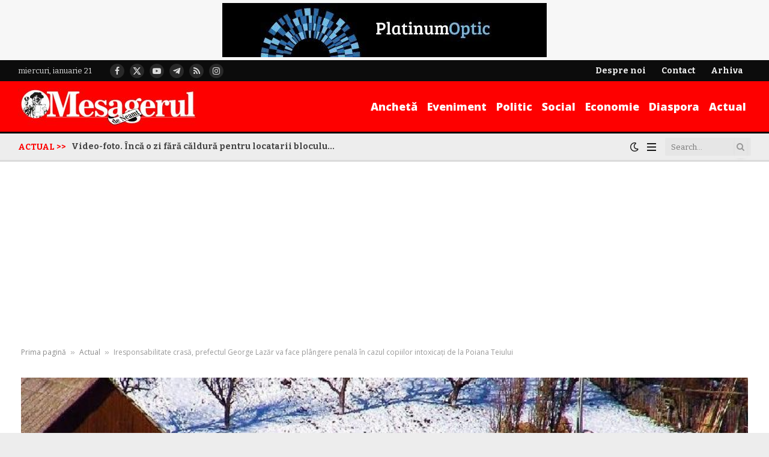

--- FILE ---
content_type: text/html; charset=UTF-8
request_url: https://mesagerulneamt.ro/2020/02/iresponsabilitate-crasa-prefectul-george-lazar-va-face-plangere-penala-in-cazul-copiilor-intoxicati-de-la-poiana-teiului/
body_size: 57671
content:

<!DOCTYPE html>
<html lang="ro-RO" prefix="og: https://ogp.me/ns#" class="s-light site-s-light">

<head>

	<meta charset="UTF-8" />
	<meta name="viewport" content="width=device-width, initial-scale=1" />
	
<!-- Optimizare pentru motoarele de căutare de Rank Math PRO - https://rankmath.com/ -->
<title>Iresponsabilitate crasă, prefectul George Lazăr va face plângere penală în cazul copiilor intoxicați de la Poiana Teiului</title><link rel="preload" as="font" href="https://mesagerulneamt.ro/wp-content/themes/smart-mag/css/icons/fonts/ts-icons.woff2?v3.2" type="font/woff2" crossorigin="anonymous" />
<meta name="description" content="Incidentul de la Poiana Teiului, unde cinci copii s-a intoxicat cu fum provenit o centrală pe lemne ( amănunte aici) a stârnit  revolta prefectului de Neamț."/>
<meta name="robots" content="follow, index, max-snippet:-1, max-video-preview:-1, max-image-preview:large"/>
<link rel="canonical" href="https://mesagerulneamt.ro/2020/02/iresponsabilitate-crasa-prefectul-george-lazar-va-face-plangere-penala-in-cazul-copiilor-intoxicati-de-la-poiana-teiului/" />
<meta property="og:locale" content="ro_RO" />
<meta property="og:type" content="article" />
<meta property="og:title" content="Iresponsabilitate crasă, prefectul George Lazăr va face plângere penală în cazul copiilor intoxicați de la Poiana Teiului" />
<meta property="og:description" content="Incidentul de la Poiana Teiului, unde cinci copii s-a intoxicat cu fum provenit o centrală pe lemne ( amănunte aici) a stârnit  revolta prefectului de Neamț." />
<meta property="og:url" content="https://mesagerulneamt.ro/2020/02/iresponsabilitate-crasa-prefectul-george-lazar-va-face-plangere-penala-in-cazul-copiilor-intoxicati-de-la-poiana-teiului/" />
<meta property="og:site_name" content="Mesagerul de Neamt - stiri din Neamt" />
<meta property="article:publisher" content="https://www.facebook.com/mesageruldeneamt" />
<meta property="article:author" content="https://www.facebook.com/stirineamt" />
<meta property="article:tag" content="george lazăr" />
<meta property="article:tag" content="neglijență crasă la Poiana teiului" />
<meta property="article:tag" content="plângere penală" />
<meta property="article:section" content="Actual" />
<meta property="og:updated_time" content="2020-02-06T15:03:50+02:00" />
<meta property="fb:app_id" content="1508025439849801" />
<meta property="og:image" content="https://mesagerulneamt.ro/wp-content/uploads/2020/02/scoala-poiana-teiului.jpg" />
<meta property="og:image:secure_url" content="https://mesagerulneamt.ro/wp-content/uploads/2020/02/scoala-poiana-teiului.jpg" />
<meta property="og:image:width" content="800" />
<meta property="og:image:height" content="487" />
<meta property="og:image:alt" content="Iresponsabilitate crasă, prefectul George Lazăr va face plângere penală în cazul copiilor intoxicați de la Poiana Teiului" />
<meta property="og:image:type" content="image/jpeg" />
<meta property="article:published_time" content="2020-02-06T14:55:57+02:00" />
<meta property="article:modified_time" content="2020-02-06T15:03:50+02:00" />
<meta name="twitter:card" content="summary_large_image" />
<meta name="twitter:title" content="Iresponsabilitate crasă, prefectul George Lazăr va face plângere penală în cazul copiilor intoxicați de la Poiana Teiului" />
<meta name="twitter:description" content="Incidentul de la Poiana Teiului, unde cinci copii s-a intoxicat cu fum provenit o centrală pe lemne ( amănunte aici) a stârnit  revolta prefectului de Neamț." />
<meta name="twitter:image" content="https://mesagerulneamt.ro/wp-content/uploads/2020/02/scoala-poiana-teiului.jpg" />
<meta name="twitter:label1" content="Scris de" />
<meta name="twitter:data1" content="Mesagerul" />
<meta name="twitter:label2" content="Timp pentru citire" />
<meta name="twitter:data2" content="2 minute" />
<script type="application/ld+json" class="rank-math-schema-pro">{"@context":"https://schema.org","@graph":[{"@type":["NewsMediaOrganization","Organization"],"@id":"https://mesagerulneamt.ro/#organization","name":"Mesagerul de Neamt","url":"https://mesagerulneamt.ro","sameAs":["https://www.facebook.com/mesageruldeneamt","https://www.crunchbase.com/organization/mesagerul-neamt"],"email":"office@mesagerulneamt.ro","logo":{"@type":"ImageObject","@id":"https://mesagerulneamt.ro/#logo","url":"https://mesagerulneamt.ro/wp-content/uploads/2022/05/web-msgnt.jpg","contentUrl":"https://mesagerulneamt.ro/wp-content/uploads/2022/05/web-msgnt.jpg","caption":"Mesagerul de Neamt - stiri din Neamt","inLanguage":"ro-RO","width":"400","height":"90"},"description":"Mesagerul de Neamt este una din cele mai importante ziare din judetul Neamt, publicand zilnic, stiri de interes din judet."},{"@type":"WebSite","@id":"https://mesagerulneamt.ro/#website","url":"https://mesagerulneamt.ro","name":"Mesagerul de Neamt - stiri din Neamt","alternateName":"Mesagerul Neamt","publisher":{"@id":"https://mesagerulneamt.ro/#organization"},"inLanguage":"ro-RO"},{"@type":"ImageObject","@id":"https://mesagerulneamt.ro/wp-content/uploads/2020/02/scoala-poiana-teiului.jpg","url":"https://mesagerulneamt.ro/wp-content/uploads/2020/02/scoala-poiana-teiului.jpg","width":"800","height":"487","inLanguage":"ro-RO"},{"@type":"BreadcrumbList","@id":"https://mesagerulneamt.ro/2020/02/iresponsabilitate-crasa-prefectul-george-lazar-va-face-plangere-penala-in-cazul-copiilor-intoxicati-de-la-poiana-teiului/#breadcrumb","itemListElement":[{"@type":"ListItem","position":"1","item":{"@id":"https://mesagerulneamt.ro","name":"Prima pagin\u0103"}},{"@type":"ListItem","position":"2","item":{"@id":"https://mesagerulneamt.ro/actual/","name":"Actual"}},{"@type":"ListItem","position":"3","item":{"@id":"https://mesagerulneamt.ro/2020/02/iresponsabilitate-crasa-prefectul-george-lazar-va-face-plangere-penala-in-cazul-copiilor-intoxicati-de-la-poiana-teiului/","name":"Iresponsabilitate cras\u0103, prefectul George Laz\u0103r va face pl\u00e2ngere penal\u0103 \u00een cazul copiilor intoxica\u021bi de la Poiana Teiului"}}]},{"@type":"WebPage","@id":"https://mesagerulneamt.ro/2020/02/iresponsabilitate-crasa-prefectul-george-lazar-va-face-plangere-penala-in-cazul-copiilor-intoxicati-de-la-poiana-teiului/#webpage","url":"https://mesagerulneamt.ro/2020/02/iresponsabilitate-crasa-prefectul-george-lazar-va-face-plangere-penala-in-cazul-copiilor-intoxicati-de-la-poiana-teiului/","name":"Iresponsabilitate cras\u0103, prefectul George Laz\u0103r va face pl\u00e2ngere penal\u0103 \u00een cazul copiilor intoxica\u021bi de la Poiana Teiului","datePublished":"2020-02-06T14:55:57+02:00","dateModified":"2020-02-06T15:03:50+02:00","isPartOf":{"@id":"https://mesagerulneamt.ro/#website"},"primaryImageOfPage":{"@id":"https://mesagerulneamt.ro/wp-content/uploads/2020/02/scoala-poiana-teiului.jpg"},"inLanguage":"ro-RO","breadcrumb":{"@id":"https://mesagerulneamt.ro/2020/02/iresponsabilitate-crasa-prefectul-george-lazar-va-face-plangere-penala-in-cazul-copiilor-intoxicati-de-la-poiana-teiului/#breadcrumb"}},{"@type":"Person","@id":"https://mesagerulneamt.ro/2020/02/iresponsabilitate-crasa-prefectul-george-lazar-va-face-plangere-penala-in-cazul-copiilor-intoxicati-de-la-poiana-teiului/#author","name":"Mesagerul","image":{"@type":"ImageObject","@id":"https://secure.gravatar.com/avatar/6f8974088b404f9bc77f23795d4a52c4f8f62237cf5778ed1ed218136ed1e075?s=96&amp;d=mm&amp;r=g","url":"https://secure.gravatar.com/avatar/6f8974088b404f9bc77f23795d4a52c4f8f62237cf5778ed1ed218136ed1e075?s=96&amp;d=mm&amp;r=g","caption":"Mesagerul","inLanguage":"ro-RO"},"sameAs":["https://mesagerulneamt.ro/"],"worksFor":{"@id":"https://mesagerulneamt.ro/#organization"}},{"@type":"NewsArticle","headline":"Iresponsabilitate cras\u0103, prefectul George Laz\u0103r va face pl\u00e2ngere penal\u0103 \u00een cazul copiilor intoxica\u021bi de la","datePublished":"2020-02-06T14:55:57+02:00","dateModified":"2020-02-06T15:03:50+02:00","articleSection":"Actual, Administra\u021bie, Dezv\u0103luiri, \u00cenv\u0103\u021b\u0103m\u00e2nt","author":{"@id":"https://mesagerulneamt.ro/2020/02/iresponsabilitate-crasa-prefectul-george-lazar-va-face-plangere-penala-in-cazul-copiilor-intoxicati-de-la-poiana-teiului/#author","name":"Mesagerul"},"publisher":{"@id":"https://mesagerulneamt.ro/#organization"},"description":"Incidentul de la Poiana Teiului, unde cinci copii s-a intoxicat cu fum provenit o central\u0103 pe lemne ( am\u0103nunte aici) a st\u00e2rnit\u00a0 revolta prefectului de Neam\u021b. ","copyrightYear":"2020","copyrightHolder":{"@id":"https://mesagerulneamt.ro/#organization"},"name":"Iresponsabilitate cras\u0103, prefectul George Laz\u0103r va face pl\u00e2ngere penal\u0103 \u00een cazul copiilor intoxica\u021bi de la","@id":"https://mesagerulneamt.ro/2020/02/iresponsabilitate-crasa-prefectul-george-lazar-va-face-plangere-penala-in-cazul-copiilor-intoxicati-de-la-poiana-teiului/#richSnippet","isPartOf":{"@id":"https://mesagerulneamt.ro/2020/02/iresponsabilitate-crasa-prefectul-george-lazar-va-face-plangere-penala-in-cazul-copiilor-intoxicati-de-la-poiana-teiului/#webpage"},"image":{"@id":"https://mesagerulneamt.ro/wp-content/uploads/2020/02/scoala-poiana-teiului.jpg"},"inLanguage":"ro-RO","mainEntityOfPage":{"@id":"https://mesagerulneamt.ro/2020/02/iresponsabilitate-crasa-prefectul-george-lazar-va-face-plangere-penala-in-cazul-copiilor-intoxicati-de-la-poiana-teiului/#webpage"}}]}</script>
<!-- /Rank Math - modul SEO pentru WordPress -->

<link rel='dns-prefetch' href='//fonts.googleapis.com' />
<link rel="alternate" type="application/rss+xml" title="Stiri Neamt &raquo; Flux" href="https://mesagerulneamt.ro/feed/" />
<link rel="alternate" type="application/rss+xml" title="Stiri Neamt &raquo; Flux comentarii" href="https://mesagerulneamt.ro/comments/feed/" />
<link rel="alternate" type="application/rss+xml" title="Flux comentarii Stiri Neamt &raquo; Iresponsabilitate crasă, prefectul George Lazăr va face plângere penală în cazul copiilor intoxicați de la Poiana Teiului" href="https://mesagerulneamt.ro/2020/02/iresponsabilitate-crasa-prefectul-george-lazar-va-face-plangere-penala-in-cazul-copiilor-intoxicati-de-la-poiana-teiului/feed/" />
<link rel="alternate" title="oEmbed (JSON)" type="application/json+oembed" href="https://mesagerulneamt.ro/wp-json/oembed/1.0/embed?url=https%3A%2F%2Fmesagerulneamt.ro%2F2020%2F02%2Firesponsabilitate-crasa-prefectul-george-lazar-va-face-plangere-penala-in-cazul-copiilor-intoxicati-de-la-poiana-teiului%2F" />
<link rel="alternate" title="oEmbed (XML)" type="text/xml+oembed" href="https://mesagerulneamt.ro/wp-json/oembed/1.0/embed?url=https%3A%2F%2Fmesagerulneamt.ro%2F2020%2F02%2Firesponsabilitate-crasa-prefectul-george-lazar-va-face-plangere-penala-in-cazul-copiilor-intoxicati-de-la-poiana-teiului%2F&#038;format=xml" />
<style id='wp-img-auto-sizes-contain-inline-css' type='text/css'>
img:is([sizes=auto i],[sizes^="auto," i]){contain-intrinsic-size:3000px 1500px}
/*# sourceURL=wp-img-auto-sizes-contain-inline-css */
</style>
<link rel='stylesheet' id='wp-block-library-css' href='https://mesagerulneamt.ro/wp-includes/css/dist/block-library/style.min.css?ver=6.9' type='text/css' media='all' />
<style id='classic-theme-styles-inline-css' type='text/css'>
/*! This file is auto-generated */
.wp-block-button__link{color:#fff;background-color:#32373c;border-radius:9999px;box-shadow:none;text-decoration:none;padding:calc(.667em + 2px) calc(1.333em + 2px);font-size:1.125em}.wp-block-file__button{background:#32373c;color:#fff;text-decoration:none}
/*# sourceURL=/wp-includes/css/classic-themes.min.css */
</style>
<style id='pdfemb-pdf-embedder-viewer-style-inline-css' type='text/css'>
.wp-block-pdfemb-pdf-embedder-viewer{max-width:none}

/*# sourceURL=https://mesagerulneamt.ro/wp-content/plugins/pdf-embedder/block/build/style-index.css */
</style>
<style id='global-styles-inline-css' type='text/css'>
:root{--wp--preset--aspect-ratio--square: 1;--wp--preset--aspect-ratio--4-3: 4/3;--wp--preset--aspect-ratio--3-4: 3/4;--wp--preset--aspect-ratio--3-2: 3/2;--wp--preset--aspect-ratio--2-3: 2/3;--wp--preset--aspect-ratio--16-9: 16/9;--wp--preset--aspect-ratio--9-16: 9/16;--wp--preset--color--black: #000000;--wp--preset--color--cyan-bluish-gray: #abb8c3;--wp--preset--color--white: #ffffff;--wp--preset--color--pale-pink: #f78da7;--wp--preset--color--vivid-red: #cf2e2e;--wp--preset--color--luminous-vivid-orange: #ff6900;--wp--preset--color--luminous-vivid-amber: #fcb900;--wp--preset--color--light-green-cyan: #7bdcb5;--wp--preset--color--vivid-green-cyan: #00d084;--wp--preset--color--pale-cyan-blue: #8ed1fc;--wp--preset--color--vivid-cyan-blue: #0693e3;--wp--preset--color--vivid-purple: #9b51e0;--wp--preset--gradient--vivid-cyan-blue-to-vivid-purple: linear-gradient(135deg,rgb(6,147,227) 0%,rgb(155,81,224) 100%);--wp--preset--gradient--light-green-cyan-to-vivid-green-cyan: linear-gradient(135deg,rgb(122,220,180) 0%,rgb(0,208,130) 100%);--wp--preset--gradient--luminous-vivid-amber-to-luminous-vivid-orange: linear-gradient(135deg,rgb(252,185,0) 0%,rgb(255,105,0) 100%);--wp--preset--gradient--luminous-vivid-orange-to-vivid-red: linear-gradient(135deg,rgb(255,105,0) 0%,rgb(207,46,46) 100%);--wp--preset--gradient--very-light-gray-to-cyan-bluish-gray: linear-gradient(135deg,rgb(238,238,238) 0%,rgb(169,184,195) 100%);--wp--preset--gradient--cool-to-warm-spectrum: linear-gradient(135deg,rgb(74,234,220) 0%,rgb(151,120,209) 20%,rgb(207,42,186) 40%,rgb(238,44,130) 60%,rgb(251,105,98) 80%,rgb(254,248,76) 100%);--wp--preset--gradient--blush-light-purple: linear-gradient(135deg,rgb(255,206,236) 0%,rgb(152,150,240) 100%);--wp--preset--gradient--blush-bordeaux: linear-gradient(135deg,rgb(254,205,165) 0%,rgb(254,45,45) 50%,rgb(107,0,62) 100%);--wp--preset--gradient--luminous-dusk: linear-gradient(135deg,rgb(255,203,112) 0%,rgb(199,81,192) 50%,rgb(65,88,208) 100%);--wp--preset--gradient--pale-ocean: linear-gradient(135deg,rgb(255,245,203) 0%,rgb(182,227,212) 50%,rgb(51,167,181) 100%);--wp--preset--gradient--electric-grass: linear-gradient(135deg,rgb(202,248,128) 0%,rgb(113,206,126) 100%);--wp--preset--gradient--midnight: linear-gradient(135deg,rgb(2,3,129) 0%,rgb(40,116,252) 100%);--wp--preset--font-size--small: 13px;--wp--preset--font-size--medium: 20px;--wp--preset--font-size--large: 36px;--wp--preset--font-size--x-large: 42px;--wp--preset--spacing--20: 0.44rem;--wp--preset--spacing--30: 0.67rem;--wp--preset--spacing--40: 1rem;--wp--preset--spacing--50: 1.5rem;--wp--preset--spacing--60: 2.25rem;--wp--preset--spacing--70: 3.38rem;--wp--preset--spacing--80: 5.06rem;--wp--preset--shadow--natural: 6px 6px 9px rgba(0, 0, 0, 0.2);--wp--preset--shadow--deep: 12px 12px 50px rgba(0, 0, 0, 0.4);--wp--preset--shadow--sharp: 6px 6px 0px rgba(0, 0, 0, 0.2);--wp--preset--shadow--outlined: 6px 6px 0px -3px rgb(255, 255, 255), 6px 6px rgb(0, 0, 0);--wp--preset--shadow--crisp: 6px 6px 0px rgb(0, 0, 0);}:where(.is-layout-flex){gap: 0.5em;}:where(.is-layout-grid){gap: 0.5em;}body .is-layout-flex{display: flex;}.is-layout-flex{flex-wrap: wrap;align-items: center;}.is-layout-flex > :is(*, div){margin: 0;}body .is-layout-grid{display: grid;}.is-layout-grid > :is(*, div){margin: 0;}:where(.wp-block-columns.is-layout-flex){gap: 2em;}:where(.wp-block-columns.is-layout-grid){gap: 2em;}:where(.wp-block-post-template.is-layout-flex){gap: 1.25em;}:where(.wp-block-post-template.is-layout-grid){gap: 1.25em;}.has-black-color{color: var(--wp--preset--color--black) !important;}.has-cyan-bluish-gray-color{color: var(--wp--preset--color--cyan-bluish-gray) !important;}.has-white-color{color: var(--wp--preset--color--white) !important;}.has-pale-pink-color{color: var(--wp--preset--color--pale-pink) !important;}.has-vivid-red-color{color: var(--wp--preset--color--vivid-red) !important;}.has-luminous-vivid-orange-color{color: var(--wp--preset--color--luminous-vivid-orange) !important;}.has-luminous-vivid-amber-color{color: var(--wp--preset--color--luminous-vivid-amber) !important;}.has-light-green-cyan-color{color: var(--wp--preset--color--light-green-cyan) !important;}.has-vivid-green-cyan-color{color: var(--wp--preset--color--vivid-green-cyan) !important;}.has-pale-cyan-blue-color{color: var(--wp--preset--color--pale-cyan-blue) !important;}.has-vivid-cyan-blue-color{color: var(--wp--preset--color--vivid-cyan-blue) !important;}.has-vivid-purple-color{color: var(--wp--preset--color--vivid-purple) !important;}.has-black-background-color{background-color: var(--wp--preset--color--black) !important;}.has-cyan-bluish-gray-background-color{background-color: var(--wp--preset--color--cyan-bluish-gray) !important;}.has-white-background-color{background-color: var(--wp--preset--color--white) !important;}.has-pale-pink-background-color{background-color: var(--wp--preset--color--pale-pink) !important;}.has-vivid-red-background-color{background-color: var(--wp--preset--color--vivid-red) !important;}.has-luminous-vivid-orange-background-color{background-color: var(--wp--preset--color--luminous-vivid-orange) !important;}.has-luminous-vivid-amber-background-color{background-color: var(--wp--preset--color--luminous-vivid-amber) !important;}.has-light-green-cyan-background-color{background-color: var(--wp--preset--color--light-green-cyan) !important;}.has-vivid-green-cyan-background-color{background-color: var(--wp--preset--color--vivid-green-cyan) !important;}.has-pale-cyan-blue-background-color{background-color: var(--wp--preset--color--pale-cyan-blue) !important;}.has-vivid-cyan-blue-background-color{background-color: var(--wp--preset--color--vivid-cyan-blue) !important;}.has-vivid-purple-background-color{background-color: var(--wp--preset--color--vivid-purple) !important;}.has-black-border-color{border-color: var(--wp--preset--color--black) !important;}.has-cyan-bluish-gray-border-color{border-color: var(--wp--preset--color--cyan-bluish-gray) !important;}.has-white-border-color{border-color: var(--wp--preset--color--white) !important;}.has-pale-pink-border-color{border-color: var(--wp--preset--color--pale-pink) !important;}.has-vivid-red-border-color{border-color: var(--wp--preset--color--vivid-red) !important;}.has-luminous-vivid-orange-border-color{border-color: var(--wp--preset--color--luminous-vivid-orange) !important;}.has-luminous-vivid-amber-border-color{border-color: var(--wp--preset--color--luminous-vivid-amber) !important;}.has-light-green-cyan-border-color{border-color: var(--wp--preset--color--light-green-cyan) !important;}.has-vivid-green-cyan-border-color{border-color: var(--wp--preset--color--vivid-green-cyan) !important;}.has-pale-cyan-blue-border-color{border-color: var(--wp--preset--color--pale-cyan-blue) !important;}.has-vivid-cyan-blue-border-color{border-color: var(--wp--preset--color--vivid-cyan-blue) !important;}.has-vivid-purple-border-color{border-color: var(--wp--preset--color--vivid-purple) !important;}.has-vivid-cyan-blue-to-vivid-purple-gradient-background{background: var(--wp--preset--gradient--vivid-cyan-blue-to-vivid-purple) !important;}.has-light-green-cyan-to-vivid-green-cyan-gradient-background{background: var(--wp--preset--gradient--light-green-cyan-to-vivid-green-cyan) !important;}.has-luminous-vivid-amber-to-luminous-vivid-orange-gradient-background{background: var(--wp--preset--gradient--luminous-vivid-amber-to-luminous-vivid-orange) !important;}.has-luminous-vivid-orange-to-vivid-red-gradient-background{background: var(--wp--preset--gradient--luminous-vivid-orange-to-vivid-red) !important;}.has-very-light-gray-to-cyan-bluish-gray-gradient-background{background: var(--wp--preset--gradient--very-light-gray-to-cyan-bluish-gray) !important;}.has-cool-to-warm-spectrum-gradient-background{background: var(--wp--preset--gradient--cool-to-warm-spectrum) !important;}.has-blush-light-purple-gradient-background{background: var(--wp--preset--gradient--blush-light-purple) !important;}.has-blush-bordeaux-gradient-background{background: var(--wp--preset--gradient--blush-bordeaux) !important;}.has-luminous-dusk-gradient-background{background: var(--wp--preset--gradient--luminous-dusk) !important;}.has-pale-ocean-gradient-background{background: var(--wp--preset--gradient--pale-ocean) !important;}.has-electric-grass-gradient-background{background: var(--wp--preset--gradient--electric-grass) !important;}.has-midnight-gradient-background{background: var(--wp--preset--gradient--midnight) !important;}.has-small-font-size{font-size: var(--wp--preset--font-size--small) !important;}.has-medium-font-size{font-size: var(--wp--preset--font-size--medium) !important;}.has-large-font-size{font-size: var(--wp--preset--font-size--large) !important;}.has-x-large-font-size{font-size: var(--wp--preset--font-size--x-large) !important;}
:where(.wp-block-post-template.is-layout-flex){gap: 1.25em;}:where(.wp-block-post-template.is-layout-grid){gap: 1.25em;}
:where(.wp-block-term-template.is-layout-flex){gap: 1.25em;}:where(.wp-block-term-template.is-layout-grid){gap: 1.25em;}
:where(.wp-block-columns.is-layout-flex){gap: 2em;}:where(.wp-block-columns.is-layout-grid){gap: 2em;}
:root :where(.wp-block-pullquote){font-size: 1.5em;line-height: 1.6;}
/*# sourceURL=global-styles-inline-css */
</style>
<link rel='stylesheet' id='ce_responsive-css' href='https://mesagerulneamt.ro/wp-content/plugins/simple-embed-code/css/video-container.min.css?ver=2.5.1' type='text/css' media='all' />
<link rel='stylesheet' id='fancybox-css' href='https://mesagerulneamt.ro/wp-content/plugins/easy-fancybox/fancybox/1.5.4/jquery.fancybox.min.css?ver=6.9' type='text/css' media='screen' />
<link rel='stylesheet' id='smartmag-core-css' href='https://mesagerulneamt.ro/wp-content/themes/smart-mag/style.css?ver=10.3.0' type='text/css' media='all' />
<style id='smartmag-core-inline-css' type='text/css'>
:root { --c-main: #fe0000;
--c-main-rgb: 254,0,0;
--text-font: "Bitter", system-ui, -apple-system, "Segoe UI", Arial, sans-serif;
--body-font: "Bitter", system-ui, -apple-system, "Segoe UI", Arial, sans-serif;
--ui-font: "Open Sans", system-ui, -apple-system, "Segoe UI", Arial, sans-serif;
--title-font: "Open Sans", system-ui, -apple-system, "Segoe UI", Arial, sans-serif;
--h-font: "Open Sans", system-ui, -apple-system, "Segoe UI", Arial, sans-serif;
--tertiary-font: "DM Serif Display", Georgia, serif;
--title-font: var(--body-font);
--h-font: var(--body-font);
--main-width: 1300px;
--c-p-meta-icons: var(--c-main);
--excerpt-size: 12.50px;
--post-content-gaps: 1.4em; }
.s-light body { background-color: #ededed; }
.post-title:not(._) { font-size: 14px; font-weight: bold; letter-spacing: -0.01em; }
:root { --sidebar-width: 300px; }
.ts-row, .has-el-gap { --sidebar-c-width: calc(var(--sidebar-width) + var(--grid-gutter-h) + var(--sidebar-c-pad)); }
:root { --sidebar-pad: 36px; --sidebar-sep-pad: 36px; }
.smart-head-main .smart-head-top { --head-h: 35px; }
.s-dark .smart-head-main .smart-head-top,
.smart-head-main .s-dark.smart-head-top { background-color: #0c0c0c; }
.smart-head-main .smart-head-mid { --head-h: 84px; background-color: #fe0000; }
.smart-head-main .smart-head-bot { --head-h: 50px; background-color: #ededed; }
.s-dark .smart-head-main .smart-head-bot,
.smart-head-main .s-dark.smart-head-bot { background-color: #020202; }
.smart-head-main .smart-head-bot { border-top-width: 3px; border-top-color: #020202; border-bottom-width: 3px; border-bottom-color: #dbdbdb; }
.navigation { font-family: var(--body-font); }
.navigation-main .menu > li > a { font-family: var(--ui-font); font-size: 18px; font-weight: 800; letter-spacing: 0em; }
.navigation-main { --nav-items-space: 8px; }
.navigation-main .menu > li > a:after { display: none; }
.navigation-main { margin-left: calc(-1 * var(--nav-items-space)); }
.nav-hov-b .menu > li > a:before { border-width: 3px; }
.mega-menu .post-title a:hover { color: var(--c-nav-drop-hov); }
.s-dark .navigation-main { --c-nav: #ffffff; }
.s-dark .navigation { --c-nav-blip: rgba(255,255,255,0.48); --c-nav-hov-bg: rgba(255,255,255,0); --c-nav-drop-bg: #0b1321; --c-nav-drop-hov-bg: rgba(255,255,255,0.03); }
.smart-head-mobile .smart-head-top { --head-h: -1px; }
.smart-head-mobile .smart-head-mid { --head-h: 70px; background-color: #fe0000; }
.s-dark .smart-head-mobile .smart-head-mid,
.smart-head-mobile .s-dark.smart-head-mid { background-color: #fe0000; }
.smart-head-mobile .smart-head-mid { border-bottom-width: 0px; }
.mobile-menu { font-size: 15px; }
.s-dark .off-canvas, .off-canvas.s-dark { background-color: #0b1321; }
.navigation-small .menu > li > a { font-size: 14px; font-weight: bold; }
.navigation-small { height: 0px; margin-left: calc(-1 * var(--nav-items-space)); }
.smart-head-main .spc-social { --spc-social-fs: 14px; --spc-social-size: 24px; }
.s-dark .smart-head-mobile .search-icon,
.smart-head-mobile .s-dark .search-icon { --c-search-icon: rgba(255,255,255,0.9); }
.smart-head-mobile .search-icon:hover { color: #ffffff; }
.smart-head-mobile { --search-icon-size: 19px; }
.smart-head-main .hamburger-icon { width: 15px; --height: 13px; }
.s-dark .smart-head-mobile .offcanvas-toggle,
.smart-head-mobile .s-dark .offcanvas-toggle { --c-hamburger: rgba(255,255,255,0.9); }
.s-dark .smart-head-mobile .offcanvas-toggle:hover,
.smart-head-mobile .s-dark .offcanvas-toggle:hover { --c-hamburger: #ffffff; }
.smart-head .ts-button1 { font-size: 14px; font-weight: bold; }
.smart-head .ts-button1:not(._) { color: #000114; }
.smart-head .ts-button1 { background-color: #ffe500; border-radius: 30px; padding-left: 20px; padding-right: 20px; }
.smart-head .ts-button2 { font-size: 14px; font-weight: bold; text-transform: initial; letter-spacing: 0em; }
.smart-head .ts-button2:not(._) { color: #ffe500; }
.smart-head .ts-button2 { background-color: rgba(0,0,0,0); border-color: rgba(0,0,0,0); }
.s-dark .smart-head .ts-button2,
.smart-head .s-dark .ts-button2 { border-color: rgba(0,0,0,0); }
.trending-ticker .heading { font-weight: 800; margin-right: 9px; }
.trending-ticker .post-link { font-size: 14px; font-weight: bold; }
.smart-head .h-text { width: 114px; font-family: var(--ui-font); font-size: 14px; font-weight: bold; color: #ffe500; }
.smart-head .h-text2 { width: 172px; }
.post-meta .meta-item, .post-meta .text-in { font-size: 10px; font-weight: 600; }
.post-meta .post-cat > a { font-family: var(--tertiary-font); }
.post-meta .text-in, .post-meta .post-cat > a { font-size: 12px; }
.post-meta .post-cat > a { font-weight: 600; text-transform: initial; }
.s-dark .post-meta .post-cat > a { color: #ff5b5b; }
.l-post { --media-radius: 5px; }
.l-post .excerpt { font-family: var(--body-font); }
.l-post .excerpt { font-weight: 500; }
.cat-labels .category { font-family: var(--tertiary-font); font-size: 13px; letter-spacing: 0.08em; }
.block-head .heading { font-family: "Open Sans", system-ui, -apple-system, "Segoe UI", Arial, sans-serif; }
.block-head-b .heading { font-size: 18px; font-weight: bold; text-transform: initial; letter-spacing: -0.03em; }
.block-head-b { --space-below: 15px; }
.block-head-h .heading { font-weight: bold; text-transform: initial; letter-spacing: -0.03em; }
.block-head-h { --space-below: 15px; --border-weight: 2px; }
.read-more-btn { font-size: 11px; font-weight: 600; padding-top: 9px; padding-bottom: 9px; padding-left: 14px; padding-right: 14px; }
.load-button { font-size: 12px; padding-top: 12px; padding-bottom: 12px; padding-left: 10px; padding-right: 10px; border-radius: 3px; }
.loop-grid .ratio-is-custom { padding-bottom: calc(100% / 1.6); }
.loop-grid-base .post-title { font-size: 17px; }
.loop-grid-sm .post-title { font-size: 15px; }
.has-nums-a .l-post .post-title:before,
.has-nums-b .l-post .content:before { font-size: 20px; }
.has-nums-c .l-post .post-title:before,
.has-nums-c .l-post .content:before { font-size: 18px; }
.has-nums:not(.has-nums-c) { --num-color: var(--c-main); }
.loop-list .ratio-is-custom { padding-bottom: calc(100% / 1.6); }
.loop-overlay .post-title { font-size: 17px; }
.loop-small .media { margin-right: 12px; }
.loop-small .post-title { font-size: 13px; }
.loop-small .media:not(i) { max-width: 86px; }
.post-meta-single .meta-item, .post-meta-single .text-in { font-size: 12px; text-transform: initial; }
.author-box .bio { font-size: 12px; }
.entry-content { line-height: 1.75; }
.site-s-light .entry-content { color: #282828; }
:where(.entry-content) a { text-decoration: underline; text-underline-offset: 4px; text-decoration-thickness: 2px; text-decoration-thickness: 1px; }
:where(.s-light .entry-content) a { text-decoration-color: rgba(10,10,10,0.17); }
.entry-content p { --post-content-gaps: 1.4em; }
.s-head-modern-a .post-title { font-size: 37px; }
.s-head-modern .sub-title { font-size: 16px; }
.site-s-light .s-head-modern .sub-title { color: #545454; }
.s-post-modern .post-content-wrap { display: grid; grid-template-columns: minmax(0, 1fr); }
.s-post-modern .entry-content { max-width: min(100%, calc(720px + var(--p-spacious-pad)*2)); justify-self: center; }
.category .feat-grid { --grid-gap: 2px; }
.spc-newsletter-c { background-color: #f6f8fa; }
.a-wrap-1:not(._) { margin-top: 0px; margin-bottom: 0px; }
.a-wrap-2:not(._) { padding-top: 10px; padding-bottom: 10px; margin-top: 2px; margin-bottom: -12px; }
@media (min-width: 1200px) { .nav-hov-b .menu > li > a:before { width: calc(100% - (var(--nav-items-space, 15px)*2)); left: var(--nav-items-space); }
.a-wrap-1:not(._) { padding-top: 5px; padding-bottom: 5px; } }
@media (min-width: 941px) and (max-width: 1200px) { .ts-row, .has-el-gap { --sidebar-c-width: calc(var(--sidebar-width) + var(--grid-gutter-h) + var(--sidebar-c-pad)); }
.navigation-main .menu > li > a { font-size: calc(10px + (18px - 10px) * .7); }
.navigation-small .menu > li > a { font-size: calc(10px + (14px - 10px) * .7); } }
@media (min-width: 768px) and (max-width: 940px) { .ts-contain, .main { padding-left: 35px; padding-right: 35px; }
.layout-boxed-inner { --wrap-padding: 35px; }
:root { --wrap-padding: 35px; } }
@media (max-width: 767px) { .post-title:not(._) { font-size: 16px; }
.ts-contain, .main { padding-left: 25px; padding-right: 25px; }
.layout-boxed-inner { --wrap-padding: 25px; }
:root { --wrap-padding: 25px; }
.the-post-header .post-meta .post-title { line-height: 1.4; }
.post-share-follow-top .social-follow-compact { display: none; }
.s-head-modern-a .post-title { font-size: 30px; } }


/*# sourceURL=smartmag-core-inline-css */
</style>
<link rel='stylesheet' id='smartmag-magnific-popup-css' href='https://mesagerulneamt.ro/wp-content/themes/smart-mag/css/lightbox.css?ver=10.3.0' type='text/css' media='all' />
<link rel='stylesheet' id='font-awesome4-css' href='https://mesagerulneamt.ro/wp-content/themes/smart-mag/css/fontawesome/css/font-awesome.min.css?ver=10.3.0' type='text/css' media='all' />
<link rel='stylesheet' id='smartmag-icons-css' href='https://mesagerulneamt.ro/wp-content/themes/smart-mag/css/icons/icons.css?ver=10.3.0' type='text/css' media='all' />
<link rel='stylesheet' id='smartmag-gfonts-custom-css' href='https://fonts.googleapis.com/css?family=Bitter%3A400%2C500%2C600%2C700%7COpen+Sans%3A400%2C500%2C600%2C700%2C800%2Cbold%7CDM+Serif+Display%3A400%2C500%2C600%2C700&#038;display=swap' type='text/css' media='all' />
<link rel='stylesheet' id='__EPYT__style-css' href='https://mesagerulneamt.ro/wp-content/plugins/youtube-embed-plus/styles/ytprefs.min.css?ver=14.2.4' type='text/css' media='all' />
<style id='__EPYT__style-inline-css' type='text/css'>

                .epyt-gallery-thumb {
                        width: 33.333%;
                }
                
/*# sourceURL=__EPYT__style-inline-css */
</style>
<link rel='stylesheet' id='upk-site-css' href='https://mesagerulneamt.ro/wp-content/plugins/ultimate-post-kit/assets/css/upk-site.css?ver=4.0.21' type='text/css' media='all' />
<script type="96bdce07ada936045f8b2e04-text/javascript" id="smartmag-lazy-inline-js-after">
/* <![CDATA[ */
/**
 * @copyright ThemeSphere
 * @preserve
 */
var BunyadLazy={};BunyadLazy.load=function(){function a(e,n){var t={};e.dataset.bgset&&e.dataset.sizes?(t.sizes=e.dataset.sizes,t.srcset=e.dataset.bgset):t.src=e.dataset.bgsrc,function(t){var a=t.dataset.ratio;if(0<a){const e=t.parentElement;if(e.classList.contains("media-ratio")){const n=e.style;n.getPropertyValue("--a-ratio")||(n.paddingBottom=100/a+"%")}}}(e);var a,o=document.createElement("img");for(a in o.onload=function(){var t="url('"+(o.currentSrc||o.src)+"')",a=e.style;a.backgroundImage!==t&&requestAnimationFrame(()=>{a.backgroundImage=t,n&&n()}),o.onload=null,o.onerror=null,o=null},o.onerror=o.onload,t)o.setAttribute(a,t[a]);o&&o.complete&&0<o.naturalWidth&&o.onload&&o.onload()}function e(t){t.dataset.loaded||a(t,()=>{document.dispatchEvent(new Event("lazyloaded")),t.dataset.loaded=1})}function n(t){"complete"===document.readyState?t():window.addEventListener("load",t)}return{initEarly:function(){var t,a=()=>{document.querySelectorAll(".img.bg-cover:not(.lazyload)").forEach(e)};"complete"!==document.readyState?(t=setInterval(a,150),n(()=>{a(),clearInterval(t)})):a()},callOnLoad:n,initBgImages:function(t){t&&n(()=>{document.querySelectorAll(".img.bg-cover").forEach(e)})},bgLoad:a}}(),BunyadLazy.load.initEarly();
//# sourceURL=smartmag-lazy-inline-js-after
/* ]]> */
</script>
<script type="96bdce07ada936045f8b2e04-text/javascript" src="https://mesagerulneamt.ro/wp-includes/js/jquery/jquery.min.js?ver=3.7.1" id="jquery-core-js"></script>
<script type="96bdce07ada936045f8b2e04-text/javascript" src="https://mesagerulneamt.ro/wp-includes/js/jquery/jquery-migrate.min.js?ver=3.4.1" id="jquery-migrate-js"></script>
<script type="96bdce07ada936045f8b2e04-text/javascript" id="__ytprefs__-js-extra">
/* <![CDATA[ */
var _EPYT_ = {"ajaxurl":"https://mesagerulneamt.ro/wp-admin/admin-ajax.php","security":"5984ed4a58","gallery_scrolloffset":"20","eppathtoscripts":"https://mesagerulneamt.ro/wp-content/plugins/youtube-embed-plus/scripts/","eppath":"https://mesagerulneamt.ro/wp-content/plugins/youtube-embed-plus/","epresponsiveselector":"[\"iframe.__youtube_prefs__\",\"iframe[src*='youtube.com']\",\"iframe[src*='youtube-nocookie.com']\",\"iframe[data-ep-src*='youtube.com']\",\"iframe[data-ep-src*='youtube-nocookie.com']\",\"iframe[data-ep-gallerysrc*='youtube.com']\"]","epdovol":"1","version":"14.2.4","evselector":"iframe.__youtube_prefs__[src], iframe[src*=\"youtube.com/embed/\"], iframe[src*=\"youtube-nocookie.com/embed/\"]","ajax_compat":"1","maxres_facade":"eager","ytapi_load":"light","pause_others":"1","stopMobileBuffer":"1","facade_mode":"1","not_live_on_channel":""};
//# sourceURL=__ytprefs__-js-extra
/* ]]> */
</script>
<script type="96bdce07ada936045f8b2e04-text/javascript" defer src="https://mesagerulneamt.ro/wp-content/plugins/youtube-embed-plus/scripts/ytprefs.min.js?ver=14.2.4" id="__ytprefs__-js"></script>
<link rel="https://api.w.org/" href="https://mesagerulneamt.ro/wp-json/" /><link rel="alternate" title="JSON" type="application/json" href="https://mesagerulneamt.ro/wp-json/wp/v2/posts/291644" /><link rel="EditURI" type="application/rsd+xml" title="RSD" href="https://mesagerulneamt.ro/xmlrpc.php?rsd" />
<meta name="generator" content="WordPress 6.9" />
<link rel='shortlink' href='https://mesagerulneamt.ro/?p=291644' />

		<script type="96bdce07ada936045f8b2e04-text/javascript">
		var BunyadSchemeKey = 'bunyad-scheme';
		(() => {
			const d = document.documentElement;
			const c = d.classList;
			var scheme = localStorage.getItem(BunyadSchemeKey);
			
			if (scheme) {
				d.dataset.origClass = c;
				scheme === 'dark' ? c.remove('s-light', 'site-s-light') : c.remove('s-dark', 'site-s-dark');
				c.add('site-s-' + scheme, 's-' + scheme);
			}
		})();
		</script>
		<meta name="generator" content="Elementor 3.34.0; features: additional_custom_breakpoints; settings: css_print_method-external, google_font-enabled, font_display-auto">
			<style>
				.e-con.e-parent:nth-of-type(n+4):not(.e-lazyloaded):not(.e-no-lazyload),
				.e-con.e-parent:nth-of-type(n+4):not(.e-lazyloaded):not(.e-no-lazyload) * {
					background-image: none !important;
				}
				@media screen and (max-height: 1024px) {
					.e-con.e-parent:nth-of-type(n+3):not(.e-lazyloaded):not(.e-no-lazyload),
					.e-con.e-parent:nth-of-type(n+3):not(.e-lazyloaded):not(.e-no-lazyload) * {
						background-image: none !important;
					}
				}
				@media screen and (max-height: 640px) {
					.e-con.e-parent:nth-of-type(n+2):not(.e-lazyloaded):not(.e-no-lazyload),
					.e-con.e-parent:nth-of-type(n+2):not(.e-lazyloaded):not(.e-no-lazyload) * {
						background-image: none !important;
					}
				}
			</style>
			<link rel="icon" href="https://mesagerulneamt.ro/wp-content/uploads/2025/12/cropped-logotip1-32x32.jpg" sizes="32x32" />
<link rel="icon" href="https://mesagerulneamt.ro/wp-content/uploads/2025/12/cropped-logotip1-192x192.jpg" sizes="192x192" />
<link rel="apple-touch-icon" href="https://mesagerulneamt.ro/wp-content/uploads/2025/12/cropped-logotip1-180x180.jpg" />
<meta name="msapplication-TileImage" content="https://mesagerulneamt.ro/wp-content/uploads/2025/12/cropped-logotip1-270x270.jpg" />
		<style type="text/css" id="wp-custom-css">
			.main-sidebar .widget {
  margin-bottom: 0px;
}
.media-ratio .wp-post-image, .media-ratio > img {
  position: absolute;
  top: 0;
  left: 0;
  width: 100%;
  height: 100%;
  -o-object-fit: contain;
  object-fit: cover;
	object-position: top
}
.upk-paradox-slider .upk-paradox-slider-item .upk-paradox-img {
 position:top;
	object-position:top;
 object-fit:contain;
 height:100%;
 width:100%
}
		</style>
		<style>
.ai-viewports                 {--ai: 1;}
.ai-viewport-3                { display: none !important;}
.ai-viewport-2                { display: none !important;}
.ai-viewport-1                { display: inherit !important;}
.ai-viewport-0                { display: none !important;}
@media (min-width: 768px) and (max-width: 979px) {
.ai-viewport-1                { display: none !important;}
.ai-viewport-2                { display: inherit !important;}
}
@media (max-width: 767px) {
.ai-viewport-1                { display: none !important;}
.ai-viewport-3                { display: inherit !important;}
}
</style>
<noscript><style id="rocket-lazyload-nojs-css">.rll-youtube-player, [data-lazy-src]{display:none !important;}</style></noscript>

</head>

<body class="wp-singular post-template-default single single-post postid-291644 single-format-standard wp-theme-smart-mag right-sidebar post-layout-cover post-cat-5968 ts-img-hov-fade has-sb-sep layout-boxed elementor-default elementor-kit-325165">


	<div class="ts-bg-cover"></div>

<div class="main-wrap">

	<div class="a-wrap a-wrap-base a-wrap-1 a-wrap-bg"> <a href="https://www.platinumoptic.ro/" target="_blank"><img width="540" height="90" src="data:image/svg+xml,%3Csvg%20xmlns='http://www.w3.org/2000/svg'%20viewBox='0%200%20540%2090'%3E%3C/svg%3E" alt="img" data-lazy-src="https://mesagerulneamt.ro/wp-content/uploads/2021/05/platinum.jpg" /><noscript><img width="540" height="90" loading="lazy" src="https://mesagerulneamt.ro/wp-content/uploads/2021/05/platinum.jpg" alt="img" /></noscript></a></div>
<div class="off-canvas-backdrop"></div>
<div class="mobile-menu-container off-canvas" id="off-canvas">

	<div class="off-canvas-head">
		<a href="#" class="close">
			<span class="visuallyhidden">Close Menu</span>
			<i class="tsi tsi-times"></i>
		</a>

		<div class="ts-logo">
					</div>
	</div>

	<div class="off-canvas-content">

		
			<ul id="menu-top" class="mobile-menu"><li id="menu-item-7996" class="menu-item menu-item-type-taxonomy menu-item-object-category current-post-ancestor menu-item-7996"><a href="https://mesagerulneamt.ro/ancheta/">Anchetă</a></li>
<li id="menu-item-219688" class="menu-item menu-item-type-taxonomy menu-item-object-category menu-item-219688"><a href="https://mesagerulneamt.ro/eveniment-3/">Eveniment</a></li>
<li id="menu-item-219542" class="menu-item menu-item-type-taxonomy menu-item-object-category menu-item-219542"><a href="https://mesagerulneamt.ro/politic/">Politic</a></li>
<li id="menu-item-309468" class="menu-item menu-item-type-taxonomy menu-item-object-category current-post-ancestor menu-item-309468"><a href="https://mesagerulneamt.ro/social/">Social</a></li>
<li id="menu-item-309467" class="menu-item menu-item-type-taxonomy menu-item-object-category menu-item-309467"><a href="https://mesagerulneamt.ro/economie-2/">Economie</a></li>
<li id="menu-item-325391" class="menu-item menu-item-type-taxonomy menu-item-object-category menu-item-325391"><a href="https://mesagerulneamt.ro/stiri-diaspora/">Diaspora</a></li>
<li id="menu-item-341967" class="menu-item menu-item-type-taxonomy menu-item-object-category current-post-ancestor current-menu-parent current-post-parent menu-item-341967"><a href="https://mesagerulneamt.ro/actual/">Actual</a></li>
</ul>
		
		
		
		<div class="spc-social-block spc-social spc-social-b smart-head-social">
		
			
				<a href="https://www.facebook.com/mesagerulneamt" class="link service s-facebook" target="_blank" rel="nofollow noopener">
					<i class="icon tsi tsi-facebook"></i>					<span class="visuallyhidden">Facebook</span>
				</a>
									
			
				<a href="https://twitter.com/mesageruldeneam" class="link service s-twitter" target="_blank" rel="nofollow noopener">
					<i class="icon tsi tsi-twitter"></i>					<span class="visuallyhidden">X (Twitter)</span>
				</a>
									
			
				<a href="https://www.instagram.com/mesagerulneamt/" class="link service s-instagram" target="_blank" rel="nofollow noopener">
					<i class="icon tsi tsi-instagram"></i>					<span class="visuallyhidden">Instagram</span>
				</a>
									
			
				<a href="https://whatsapp.com/channel/0029Vb6fgBX9cDDV5HXIYY0j" class="link service s-whatsapp" target="_blank" rel="nofollow noopener">
					<i class="icon tsi tsi-whatsapp"></i>					<span class="visuallyhidden">WhatsApp</span>
				</a>
									
			
				<a href="https://t.me/mesagerulneamt" class="link service s-telegram" target="_blank" rel="nofollow noopener">
					<i class="icon tsi tsi-telegram"></i>					<span class="visuallyhidden">Telegram</span>
				</a>
									
			
				<a href="https://mesagerulneamt.ro/feed/" class="link service s-rss" target="_blank" rel="nofollow noopener">
					<i class="icon tsi tsi-rss"></i>					<span class="visuallyhidden">RSS</span>
				</a>
									
			
				<a href="https://www.youtube.com/channel/UC6MDKShn6ZbYkslLGPEuXzA" class="link service s-youtube" target="_blank" rel="nofollow noopener">
					<i class="icon tsi tsi-youtube-play"></i>					<span class="visuallyhidden">YouTube</span>
				</a>
									
			
		</div>

		
	</div>

</div>
<div class="smart-head smart-head-a smart-head-main" id="smart-head" data-sticky="top" data-sticky-type="smart" data-sticky-full="1">
	
	<div class="smart-head-row smart-head-top s-dark smart-head-row-full">

		<div class="inner wrap">

							
				<div class="items items-left ">
				
<span class="h-date">
	miercuri, ianuarie 21</span>
		<div class="spc-social-block spc-social spc-social-b smart-head-social">
		
			
				<a href="https://www.facebook.com/mesagerulneamt" class="link service s-facebook" target="_blank" rel="nofollow noopener">
					<i class="icon tsi tsi-facebook"></i>					<span class="visuallyhidden">Facebook</span>
				</a>
									
			
				<a href="https://twitter.com/mesageruldeneam" class="link service s-twitter" target="_blank" rel="nofollow noopener">
					<i class="icon tsi tsi-twitter"></i>					<span class="visuallyhidden">X (Twitter)</span>
				</a>
									
			
				<a href="https://www.youtube.com/channel/UC6MDKShn6ZbYkslLGPEuXzA" class="link service s-youtube" target="_blank" rel="nofollow noopener">
					<i class="icon tsi tsi-youtube-play"></i>					<span class="visuallyhidden">YouTube</span>
				</a>
									
			
				<a href="https://t.me/mesagerulneamt" class="link service s-telegram" target="_blank" rel="nofollow noopener">
					<i class="icon tsi tsi-telegram"></i>					<span class="visuallyhidden">Telegram</span>
				</a>
									
			
				<a href="https://mesagerulneamt.ro/feed/" class="link service s-rss" target="_blank" rel="nofollow noopener">
					<i class="icon tsi tsi-rss"></i>					<span class="visuallyhidden">RSS</span>
				</a>
									
			
				<a href="https://www.instagram.com/mesagerulneamt/" class="link service s-instagram" target="_blank" rel="nofollow noopener">
					<i class="icon tsi tsi-instagram"></i>					<span class="visuallyhidden">Instagram</span>
				</a>
									
			
		</div>

						</div>

							
				<div class="items items-center empty">
								</div>

							
				<div class="items items-right ">
					<div class="nav-wrap">
		<nav class="navigation navigation-small nav-hov-a">
			<ul id="menu-topmeniu" class="menu"><li id="menu-item-8501" class="menu-item menu-item-type-post_type menu-item-object-page menu-item-8501"><a href="https://mesagerulneamt.ro/despre-noi/">Despre noi</a></li>
<li id="menu-item-8500" class="menu-item menu-item-type-post_type menu-item-object-page menu-item-8500"><a href="https://mesagerulneamt.ro/contact/">Contact</a></li>
<li id="menu-item-230123" class="menu-item menu-item-type-taxonomy menu-item-object-category menu-cat-12101 menu-item-230123"><a href="https://mesagerulneamt.ro/arhiva-mesagerul-neamt/">Arhiva</a></li>
</ul>		</nav>
	</div>
				</div>

						
		</div>
	</div>

	
	<div class="smart-head-row smart-head-mid s-dark smart-head-row-full">

		<div class="inner wrap">

							
				<div class="items items-left ">
					<a href="https://mesagerulneamt.ro/" title="Stiri Neamt" rel="home" class="logo-link ts-logo logo-is-image">
		<span>
			
				
					<img src="data:image/svg+xml,%3Csvg%20xmlns='http://www.w3.org/2000/svg'%20viewBox='0%200%20300%2063'%3E%3C/svg%3E" class="logo-image" alt="Stiri Neamt" width="300" height="63" data-lazy-src="https://mesagerulneamt.ro/wp-content/uploads/2025/12/logo-mesagerul-de-neamtmic.jpg"/><noscript><img src="https://mesagerulneamt.ro/wp-content/uploads/2025/12/logo-mesagerul-de-neamtmic.jpg" class="logo-image" alt="Stiri Neamt" width="300" height="63"/></noscript>
									 
					</span>
	</a>				</div>

							
				<div class="items items-center empty">
								</div>

							
				<div class="items items-right ">
					<div class="nav-wrap">
		<nav class="navigation navigation-main nav-hov-b">
			<ul id="menu-top-1" class="menu"><li class="menu-item menu-item-type-taxonomy menu-item-object-category current-post-ancestor menu-cat-138 menu-item-7996"><a href="https://mesagerulneamt.ro/ancheta/">Anchetă</a></li>
<li class="menu-item menu-item-type-taxonomy menu-item-object-category menu-cat-9785 menu-item-219688"><a href="https://mesagerulneamt.ro/eveniment-3/">Eveniment</a></li>
<li class="menu-item menu-item-type-taxonomy menu-item-object-category menu-cat-130 menu-item-219542"><a href="https://mesagerulneamt.ro/politic/">Politic</a></li>
<li class="menu-item menu-item-type-taxonomy menu-item-object-category current-post-ancestor menu-cat-134 menu-item-309468"><a href="https://mesagerulneamt.ro/social/">Social</a></li>
<li class="menu-item menu-item-type-taxonomy menu-item-object-category menu-cat-4646 menu-item-309467"><a href="https://mesagerulneamt.ro/economie-2/">Economie</a></li>
<li class="menu-item menu-item-type-taxonomy menu-item-object-category menu-cat-46677 menu-item-325391"><a href="https://mesagerulneamt.ro/stiri-diaspora/">Diaspora</a></li>
<li class="menu-item menu-item-type-taxonomy menu-item-object-category current-post-ancestor current-menu-parent current-post-parent menu-cat-5968 menu-item-341967"><a href="https://mesagerulneamt.ro/actual/">Actual</a></li>
</ul>		</nav>
	</div>
				</div>

						
		</div>
	</div>

	
	<div class="smart-head-row smart-head-bot is-light smart-head-row-full">

		<div class="inner wrap">

							
				<div class="items items-left ">
				
<div class="trending-ticker" data-delay="8">
	<span class="heading">Actual &gt;&gt;</span>

	<ul>
				
			<li><a href="https://mesagerulneamt.ro/2026/01/video-foto-inca-o-zi-fara-caldura-pentru-locatarii-blocului-t1-orhei-din-piatra-neamt/" class="post-link">Video-foto. Încă o zi fără căldură pentru locatarii blocului T1 Orhei din Piatra Neamț</a></li>
		
				
			<li><a href="https://mesagerulneamt.ro/2026/01/un-nou-sef-din-targu-neamt-la-judet-pnl-a-pierdut-2-scoli-dar-castiga-arr-ul/" class="post-link">Un nou șef din Târgu Neamț la județ. PNL a pierdut 2 școli dar câștigă ARR-ul</a></li>
		
				
			<li><a href="https://mesagerulneamt.ro/2026/01/foto-incendiu-la-un-service-din-roman-pompierii-au-muncit-4-ore-pentru-a-stinge-flacarile/" class="post-link">FOTO. Incendiu la un service din Roman. Pompierii au muncit 4 ore pentru a stinge flăcările</a></li>
		
				
			<li><a href="https://mesagerulneamt.ro/2026/01/justitie-romaneasca-achitare-in-dosarul-fratilor-romascani-acuzati-de-santaj-parte-din-fapte-s-au-prescris/" class="post-link">Justiție românească. Achitare în dosarul fraților romașcani acuzați de șantaj – parte din fapte s-au prescris</a></li>
		
				
			<li><a href="https://mesagerulneamt.ro/2026/01/aproape-15-milioane-de-lei-pentru-partide-intr-o-singura-luna-cum-s-au-impartit-subventiile-de-la-stat-in-ianuarie-2026/" class="post-link">Aproape 15 milioane de lei pentru partide, într-o singură lună. Cum s-au împărțit subvențiile de la stat în ianuarie 2026</a></li>
		
				
			<li><a href="https://mesagerulneamt.ro/2026/01/video-piatra-neamt-incredibil-in-ger-la-20-de-grade-celsius-51-de-familii-stau-de-trei-zile-fara-gaz-fara-caldura/" class="post-link">Video. Piatra-Neamț. Incredibil! În ger, la -20 de grade Celsius, 51 de familii stau de trei zile fără gaz, fără căldură!</a></li>
		
				
			<li><a href="https://mesagerulneamt.ro/2026/01/neamt-bolnavii-oncologici-pot-astepta-dsp-a-constatat-problema-solutia-vine-in-2028/" class="post-link">Neamț. Bolnavii oncologici pot aștepta. DSP a constatat problema, soluția vine în… 2028</a></li>
		
				
			<li><a href="https://mesagerulneamt.ro/2026/01/cazinouri-si-sisteme-de-avertizare-timpurie-opinia-expertilor-swiper-casino/" class="post-link">Cazinouri și sisteme de avertizare timpurie – opinia experților Swiper casino</a></li>
		
				
			<li><a href="https://mesagerulneamt.ro/2026/01/alexandru-patrascu-a-castigat-concursul-pentru-postul-de-manager-al-spitalului-judetean-neamt/" class="post-link">Alexandru Patrașcu a câștigat concursul pentru postul de manager al Spitalului Județean Neamț</a></li>
		
				
			<li><a href="https://mesagerulneamt.ro/2026/01/ger-puternic-in-judetul-neamt-temperaturi-de-pana-la-20-de-grade-celsius-si-frig-persistent-inclusiv-ziua/" class="post-link">Ger puternic în județul Neamț: temperaturi de până la –20 de grade Celsius și frig persistent inclusiv ziua</a></li>
		
				
			</ul>
</div>
				</div>

							
				<div class="items items-center empty">
								</div>

							
				<div class="items items-right ">
				
<div class="scheme-switcher has-icon-only">
	<a href="#" class="toggle is-icon toggle-dark" title="Switch to Dark Design - easier on eyes.">
		<i class="icon tsi tsi-moon"></i>
	</a>
	<a href="#" class="toggle is-icon toggle-light" title="Switch to Light Design.">
		<i class="icon tsi tsi-bright"></i>
	</a>
</div>
<button class="offcanvas-toggle has-icon" type="button" aria-label="Menu">
	<span class="hamburger-icon hamburger-icon-b">
		<span class="inner"></span>
	</span>
</button>

	<div class="smart-head-search">
		<form role="search" class="search-form" action="https://mesagerulneamt.ro/" method="get">
			<input type="text" name="s" class="query live-search-query" value="" placeholder="Search..." autocomplete="off" />
			<button class="search-button" type="submit">
				<i class="tsi tsi-search"></i>
				<span class="visuallyhidden"></span>
			</button>
		</form>
	</div> <!-- .search -->

				</div>

						
		</div>
	</div>

	</div>
<div class="smart-head smart-head-a smart-head-mobile" id="smart-head-mobile" data-sticky="mid" data-sticky-type="fixed" data-sticky-full>
	
	<div class="smart-head-row smart-head-mid smart-head-row-3 s-dark smart-head-row-full">

		<div class="inner wrap">

							
				<div class="items items-left ">
				
<button class="offcanvas-toggle has-icon" type="button" aria-label="Menu">
	<span class="hamburger-icon hamburger-icon-a">
		<span class="inner"></span>
	</span>
</button>				</div>

							
				<div class="items items-center ">
					<a href="https://mesagerulneamt.ro/" title="Stiri Neamt" rel="home" class="logo-link ts-logo logo-is-image">
		<span>
			
				
					<img src="data:image/svg+xml,%3Csvg%20xmlns='http://www.w3.org/2000/svg'%20viewBox='0%200%20300%2063'%3E%3C/svg%3E" class="logo-image" alt="Stiri Neamt" width="300" height="63" data-lazy-src="https://mesagerulneamt.ro/wp-content/uploads/2025/12/logo-mesagerul-de-neamtmic.jpg"/><noscript><img src="https://mesagerulneamt.ro/wp-content/uploads/2025/12/logo-mesagerul-de-neamtmic.jpg" class="logo-image" alt="Stiri Neamt" width="300" height="63"/></noscript>
									 
					</span>
	</a>				</div>

							
				<div class="items items-right ">
				
	<a href="https://mesagerulneamt.ro/pagina-cautare/" class="ts-button ts-button-alt ts-button3">
		Cauta	</a>
				</div>

						
		</div>
	</div>

	</div>
<nav class="breadcrumbs is-full-width breadcrumbs-a" id="breadcrumb"><div class="inner ts-contain "><a href="https://mesagerulneamt.ro">Prima pagină</a><span class="separator"> &raquo; </span><a href="https://mesagerulneamt.ro/actual/">Actual</a><span class="separator"> &raquo; </span><span class="last">Iresponsabilitate crasă, prefectul George Lazăr va face plângere penală în cazul copiilor intoxicați de la Poiana Teiului</span></div></nav>
<div class="main ts-contain cf right-sidebar">
	
			
<div class="post-wrap">
	<section class="the-post-header post-cover">
	
			<div class="featured">
					
								
					
						<a href="https://mesagerulneamt.ro/wp-content/uploads/2020/02/scoala-poiana-teiului.jpg" class="image-link media-ratio ar-bunyad-main-full" title="Iresponsabilitate crasă, prefectul George Lazăr va face plângere penală în cazul copiilor intoxicați de la Poiana Teiului"><img fetchpriority="high" width="1300" height="622" src="[data-uri]" class="attachment-large size-large lazyload wp-post-image" alt="scoala poiana teiului" sizes="(max-width: 1300px) 100vw, 1300px" title="Iresponsabilitate crasă, prefectul George Lazăr va face plângere penală în cazul copiilor intoxicați de la Poiana Teiului" decoding="async" data-src="https://mesagerulneamt.ro/wp-content/uploads/2020/02/scoala-poiana-teiului.jpg"></a>
												
										
					<div class="overlay s-dark">	
					<div class="post-meta post-meta-a post-meta-left post-meta-single has-below"><div class="post-meta-items meta-above"><span class="meta-item cat-labels">
						
						<a href="https://mesagerulneamt.ro/actual/" class="category term-color-5968" rel="category">Actual</a>
					</span>
					</div><h1 class="is-title post-title">Iresponsabilitate crasă, prefectul George Lazăr va face plângere penală în cazul copiilor intoxicați de la Poiana Teiului</h1><div class="post-meta-items meta-below"><span class="meta-item post-author"><span class="by">By</span> <a href="https://mesagerulneamt.ro/author/mesagerul/" title="Articole de Mesagerul" rel="author">Mesagerul</a></span><span class="meta-item has-next-icon date-modified"><span class="updated-on">Updated:</span><time class="post-date" datetime="2020-02-06T15:03:50+02:00">februarie 6, 2020</time></span><span class="has-next-icon meta-item comments has-icon"><a href="https://mesagerulneamt.ro/2020/02/iresponsabilitate-crasa-prefectul-george-lazar-va-face-plangere-penala-in-cazul-copiilor-intoxicati-de-la-poiana-teiului/#respond"><i class="tsi tsi-comment-o"></i>Niciun comentariu</a></span><span class="meta-item read-time has-icon"><i class="tsi tsi-clock"></i>3 Mins Read</span></div></div>	
					</div>				
					
							</div>
	
	</section>
	
	
	<div class="ts-row">
		<div class="col-8 main-content">
			<div class="the-post s-post-cover">

				<article id="post-291644" class="post-291644 post type-post status-publish format-standard has-post-thumbnail category-actual category-administratie category-dezvaluiri category-invatamant tag-george-lazar tag-neglijenta-crasa-la-poiana-teiului tag-plangere-penala">
					
<div class="post-content-wrap has-share-float has-share-float-in">
						<div class="post-share-float share-float-b is-hidden spc-social-colors spc-social-colored">
	<div class="inner">
					<span class="share-text">Share</span>
		
		<div class="services">
					
				
			<a href="https://www.facebook.com/sharer.php?u=https%3A%2F%2Fmesagerulneamt.ro%2F2020%2F02%2Firesponsabilitate-crasa-prefectul-george-lazar-va-face-plangere-penala-in-cazul-copiilor-intoxicati-de-la-poiana-teiului%2F" class="cf service s-facebook" target="_blank" title="Facebook" rel="nofollow noopener">
				<i class="tsi tsi-facebook"></i>
				<span class="label">Facebook</span>

							</a>
				
				
			<a href="https://twitter.com/intent/tweet?url=https%3A%2F%2Fmesagerulneamt.ro%2F2020%2F02%2Firesponsabilitate-crasa-prefectul-george-lazar-va-face-plangere-penala-in-cazul-copiilor-intoxicati-de-la-poiana-teiului%2F&text=Iresponsabilitate%20cras%C4%83%2C%20prefectul%20George%20Laz%C4%83r%20va%20face%20pl%C3%A2ngere%20penal%C4%83%20%C3%AEn%20cazul%20copiilor%20intoxica%C8%9Bi%20de%20la%20Poiana%20Teiului" class="cf service s-twitter" target="_blank" title="Twitter" rel="nofollow noopener">
				<i class="tsi tsi-twitter"></i>
				<span class="label">Twitter</span>

							</a>
				
				
			<a href="https://www.linkedin.com/shareArticle?mini=true&url=https%3A%2F%2Fmesagerulneamt.ro%2F2020%2F02%2Firesponsabilitate-crasa-prefectul-george-lazar-va-face-plangere-penala-in-cazul-copiilor-intoxicati-de-la-poiana-teiului%2F" class="cf service s-linkedin" target="_blank" title="LinkedIn" rel="nofollow noopener">
				<i class="tsi tsi-linkedin"></i>
				<span class="label">LinkedIn</span>

							</a>
				
				
			<a href="https://pinterest.com/pin/create/button/?url=https%3A%2F%2Fmesagerulneamt.ro%2F2020%2F02%2Firesponsabilitate-crasa-prefectul-george-lazar-va-face-plangere-penala-in-cazul-copiilor-intoxicati-de-la-poiana-teiului%2F&media=https%3A%2F%2Fmesagerulneamt.ro%2Fwp-content%2Fuploads%2F2020%2F02%2Fscoala-poiana-teiului.jpg&description=Iresponsabilitate%20cras%C4%83%2C%20prefectul%20George%20Laz%C4%83r%20va%20face%20pl%C3%A2ngere%20penal%C4%83%20%C3%AEn%20cazul%20copiilor%20intoxica%C8%9Bi%20de%20la%20Poiana%20Teiului" class="cf service s-pinterest" target="_blank" title="Pinterest" rel="nofollow noopener">
				<i class="tsi tsi-pinterest-p"></i>
				<span class="label">Pinterest</span>

							</a>
				
				
			<a href="/cdn-cgi/l/email-protection#[base64]" class="cf service s-email" target="_blank" title="Email" rel="nofollow noopener">
				<i class="tsi tsi-envelope-o"></i>
				<span class="label">Email</span>

							</a>
				
				
			<a href="#" class="cf service s-link" target="_blank" title="Copy Link" rel="nofollow noopener">
				<i class="tsi tsi-link"></i>
				<span class="label">Copy Link</span>

				<span data-message="Link copied successfully!"></span>			</a>
				
		
					
		</div>
	</div>		
</div>
			
	<div class="post-content cf entry-content content-normal">

		
				
		<div id='gallery-1' class='gallery galleryid-291644 gallery-columns-3 gallery-size-large'><figure class='gallery-item'>
			<div class='gallery-icon portrait'>
				<a href='https://mesagerulneamt.ro/2020/02/iresponsabilitate-crasa-prefectul-george-lazar-va-face-plangere-penala-in-cazul-copiilor-intoxicati-de-la-poiana-teiului/poiana-soba-arsa/'><img decoding="async" width="589" height="779" src="[data-uri]" class="attachment-large size-large lazyload" alt="poiana sobă arsă" sizes="(max-width: 589px) 100vw, 589px" data-srcset="https://mesagerulneamt.ro/wp-content/uploads/2020/02/poiana-sobă-arsă.jpg 589w, https://mesagerulneamt.ro/wp-content/uploads/2020/02/poiana-sobă-arsă-227x300.jpg 227w, https://mesagerulneamt.ro/wp-content/uploads/2020/02/poiana-sobă-arsă-318x420.jpg 318w" data-src="https://mesagerulneamt.ro/wp-content/uploads/2020/02/poiana-sobă-arsă.jpg" title="Iresponsabilitate crasă, prefectul George Lazăr va face plângere penală în cazul copiilor intoxicați de la Poiana Teiului 1"></a>
			</div></figure><figure class='gallery-item'>
			<div class='gallery-icon portrait'>
				<a href='https://mesagerulneamt.ro/2020/02/iresponsabilitate-crasa-prefectul-george-lazar-va-face-plangere-penala-in-cazul-copiilor-intoxicati-de-la-poiana-teiului/poiana-teiului-2/'><img loading="lazy" decoding="async" width="591" height="784" src="[data-uri]" class="attachment-large size-large lazyload" alt="poiana teiului 2" sizes="(max-width: 591px) 100vw, 591px" data-srcset="https://mesagerulneamt.ro/wp-content/uploads/2020/02/poiana-teiului-2.jpg 591w, https://mesagerulneamt.ro/wp-content/uploads/2020/02/poiana-teiului-2-226x300.jpg 226w, https://mesagerulneamt.ro/wp-content/uploads/2020/02/poiana-teiului-2-317x420.jpg 317w" data-src="https://mesagerulneamt.ro/wp-content/uploads/2020/02/poiana-teiului-2.jpg" title="Iresponsabilitate crasă, prefectul George Lazăr va face plângere penală în cazul copiilor intoxicați de la Poiana Teiului 2"></a>
			</div></figure><figure class='gallery-item'>
			<div class='gallery-icon portrait'>
				<a href='https://mesagerulneamt.ro/2020/02/iresponsabilitate-crasa-prefectul-george-lazar-va-face-plangere-penala-in-cazul-copiilor-intoxicati-de-la-poiana-teiului/poiana-teiului-1/'><img loading="lazy" decoding="async" width="593" height="786" src="[data-uri]" class="attachment-large size-large lazyload" alt="poiana teiului 1" sizes="(max-width: 593px) 100vw, 593px" data-srcset="https://mesagerulneamt.ro/wp-content/uploads/2020/02/poiana-teiului-1.jpg 593w, https://mesagerulneamt.ro/wp-content/uploads/2020/02/poiana-teiului-1-226x300.jpg 226w, https://mesagerulneamt.ro/wp-content/uploads/2020/02/poiana-teiului-1-317x420.jpg 317w" data-src="https://mesagerulneamt.ro/wp-content/uploads/2020/02/poiana-teiului-1.jpg" title="Iresponsabilitate crasă, prefectul George Lazăr va face plângere penală în cazul copiilor intoxicați de la Poiana Teiului 3"></a>
			</div></figure>
		</div>

<p>Incidentul de la Poiana Teiului, unde cinci copii s-a intoxicat cu fum provenit o centrală pe lemne ( <a href="https://zch.ro/copii-intoxicati-cu-fum-in-scoala/" target="_blank" rel="noopener noreferrer">amănunte aici</a>) a stârnit  revolta prefectului de Neamț. George Lazăr acuză conducerile primăriei și școlii de neglijență gravă deoarece au fost anunțați în urma unui control că sunt probleme la centrală încă din noiembrie: <strong>„Cei de la ISU Neamț, care au competență și au intervenit, ne-au spus că – o informație interesantă &#8211; că din data de 25 noiembrie 2019 s-a făcut de către inspectorul de la ISU Neamț verificarea la centrală, centrala fiind pe lemne, s-au identificat nereguli în funcționarea centralei din punct de vedere tehnic și s-au stabilit măsuri de remediere a problemelor tehnice de la centrală. Până în momentul de față se pare că cei responsabili, respectiv Primăria Poiana Teiului, pentru că primăria are corpul administrativ al școlii și respectiv bunurile componente, respectiv centrala, nu au implementat măsurile de remediere, lăsând practic din 25 noiembrie și până în prezent, în perioada sezonului rece, acea centrală să funcționeze, cu toate că au fost notificați că sunt probleme tehnice la centrală.” </strong>Prefectul a constituit o comisie pentru a <strong>” face demersurile legale necesare față de ce s-a întâmplat și față de cei care se fac vinovați față de acest incident”</strong>.</p>
<p>Prefectul George Lazăr a catalogat drept iresponsabilitate crasă lipsa de reacție a Primăriei Poiana Teiului<strong>: „Evenimentul în sine este extrem de grav, să te joci, să nesocotești până la urmă indicațiile pe care ți le-au dat specialiștii pentru a asigura buna funcționare a unității școlare și a centralei termice, punând astfel în pericol viața copiilor care merg la cursurile acelei școli din comuna Poiana Teiului. Acest gest este un gest de iresponsabilitate crasă, iar organele competente &#8211; și vom face sesizare și la organele de parchet, în cauză, pentru deschiderea unui dosar penal -, să răspundă. Așa ceva este nepermis!”.</strong></p>
<p>Când au ajuns copiii de dimineață în școală, se simțea miros de fum în școală și mai multor elevi li s-a făcut rău. Apelul la 112 a fost făcut pe la ora 8.30 și au fost trimise în ajutor două ambulanțe SMURD și două ambulanțe SAJ Neamț. Inspectorul școlar general Mihai Obreja a dispus, imediat după incident, să fie evacuați toți copiii din școală și să se suspende cursurile până la remedierea situației. Cei 134 de elevi din 7 clase au fost duși acasă cu microbuzele școlare. (C.I.)</p>
<p>&nbsp;</p>
<div class='code-block code-block-5' style='margin: 8px auto; text-align: center; display: block; clear: both;'>
<img width="938" height="313" src="data:image/svg+xml,%3Csvg%20xmlns='http://www.w3.org/2000/svg'%20viewBox='0%200%20938%20313'%3E%3C/svg%3E" alt="img" data-lazy-src="https://mesagerulneamt.ro/wp-content/uploads/2025/04/comes-angajam.jpg"><noscript><img width="938" height="313" src="https://mesagerulneamt.ro/wp-content/uploads/2025/04/comes-angajam.jpg" alt="img"></noscript></div>
<!-- CONTENT END 1 -->

		<div class="a-wrap a-wrap-base a-wrap-6">         <div
            class="spotlight-instagram-feed"
            data-feed-var="364ac99a"
            data-analytics="0"
            data-instance="291644"
        >
        </div>
        <input type="hidden" id="sli__f__364ac99a" data-json='{&quot;useCase&quot;:&quot;accounts&quot;,&quot;template&quot;:&quot;classic&quot;,&quot;layout&quot;:&quot;grid&quot;,&quot;numColumns&quot;:{&quot;desktop&quot;:3},&quot;highlightFreq&quot;:{&quot;desktop&quot;:7},&quot;sliderNumScrollPosts&quot;:{&quot;desktop&quot;:1},&quot;sliderInfinite&quot;:true,&quot;sliderLoop&quot;:false,&quot;sliderArrowPos&quot;:{&quot;desktop&quot;:&quot;inside&quot;},&quot;sliderArrowSize&quot;:{&quot;desktop&quot;:20},&quot;sliderArrowColor&quot;:{&quot;r&quot;:255,&quot;b&quot;:255,&quot;g&quot;:255,&quot;a&quot;:1},&quot;sliderArrowBgColor&quot;:{&quot;r&quot;:0,&quot;b&quot;:0,&quot;g&quot;:0,&quot;a&quot;:0.8000000000000000444089209850062616169452667236328125},&quot;sliderAutoScroll&quot;:false,&quot;sliderAutoInterval&quot;:3,&quot;postOrder&quot;:&quot;date_desc&quot;,&quot;numPosts&quot;:{&quot;desktop&quot;:3},&quot;linkBehavior&quot;:{&quot;desktop&quot;:&quot;lightbox&quot;},&quot;feedWidth&quot;:{&quot;desktop&quot;:&quot;&quot;},&quot;feedHeight&quot;:{&quot;desktop&quot;:&quot;&quot;},&quot;feedPadding&quot;:{&quot;desktop&quot;:24,&quot;tablet&quot;:14,&quot;phone&quot;:10},&quot;imgPadding&quot;:{&quot;desktop&quot;:10,&quot;tablet&quot;:10,&quot;phone&quot;:6},&quot;textSize&quot;:{&quot;desktop&quot;:&quot;&quot;,&quot;tablet&quot;:&quot;&quot;,&quot;phone&quot;:&quot;&quot;},&quot;bgColor&quot;:{&quot;r&quot;:255,&quot;g&quot;:255,&quot;b&quot;:255,&quot;a&quot;:1},&quot;hoverInfo&quot;:[&quot;likes_comments&quot;,&quot;insta_link&quot;],&quot;textColorHover&quot;:{&quot;r&quot;:255,&quot;g&quot;:255,&quot;b&quot;:255,&quot;a&quot;:1},&quot;bgColorHover&quot;:{&quot;r&quot;:0,&quot;g&quot;:0,&quot;b&quot;:0,&quot;a&quot;:0.5},&quot;showHeader&quot;:{&quot;desktop&quot;:true},&quot;headerInfo&quot;:{&quot;desktop&quot;:[&quot;profile_pic&quot;,&quot;bio&quot;]},&quot;headerAccount&quot;:5,&quot;headerStyle&quot;:{&quot;desktop&quot;:&quot;normal&quot;,&quot;phone&quot;:&quot;normal&quot;},&quot;headerTextSize&quot;:{&quot;desktop&quot;:&quot;&quot;},&quot;headerPhotoSize&quot;:{&quot;desktop&quot;:50},&quot;headerTextColor&quot;:{&quot;r&quot;:0,&quot;g&quot;:0,&quot;b&quot;:0,&quot;a&quot;:1},&quot;headerBgColor&quot;:{&quot;r&quot;:255,&quot;g&quot;:255,&quot;b&quot;:255,&quot;a&quot;:0},&quot;headerPadding&quot;:{&quot;desktop&quot;:0,&quot;phone&quot;:0},&quot;customProfilePic&quot;:0,&quot;customBioText&quot;:&quot;&quot;,&quot;includeStories&quot;:false,&quot;storiesInterval&quot;:5,&quot;showCaptions&quot;:{&quot;desktop&quot;:false},&quot;captionMaxLength&quot;:{&quot;desktop&quot;:0},&quot;captionRemoveDots&quot;:false,&quot;captionSize&quot;:{&quot;desktop&quot;:0},&quot;captionColor&quot;:{&quot;r&quot;:0,&quot;g&quot;:0,&quot;b&quot;:0,&quot;a&quot;:1},&quot;showLikes&quot;:{&quot;desktop&quot;:false},&quot;showComments&quot;:{&quot;desktop&quot;:false},&quot;lcIconSize&quot;:{&quot;desktop&quot;:14},&quot;likesIconColor&quot;:{&quot;r&quot;:0,&quot;g&quot;:0,&quot;b&quot;:0,&quot;a&quot;:1},&quot;commentsIconColor&quot;:{&quot;r&quot;:0,&quot;g&quot;:0,&quot;b&quot;:0,&quot;a&quot;:1},&quot;lightboxShowSidebar&quot;:false,&quot;lightboxCtaStyle&quot;:&quot;link&quot;,&quot;lightboxCtaDesign&quot;:{&quot;text&quot;:{&quot;color&quot;:{&quot;r&quot;:0,&quot;g&quot;:0,&quot;b&quot;:0,&quot;a&quot;:1},&quot;align&quot;:&quot;center&quot;},&quot;bgColor&quot;:{&quot;r&quot;:230,&quot;g&quot;:230,&quot;b&quot;:230,&quot;a&quot;:1},&quot;border&quot;:{&quot;radius&quot;:3}},&quot;numLightboxComments&quot;:50,&quot;showLoadMoreBtn&quot;:{&quot;desktop&quot;:true},&quot;loadMoreBtnDesign&quot;:{&quot;text&quot;:{&quot;color&quot;:{&quot;r&quot;:35,&quot;g&quot;:143,&quot;b&quot;:181,&quot;a&quot;:1},&quot;align&quot;:&quot;center&quot;},&quot;border&quot;:{&quot;radius&quot;:3},&quot;bgColor&quot;:{&quot;r&quot;:41,&quot;g&quot;:167,&quot;b&quot;:210,&quot;a&quot;:0.1000000000000000055511151231257827021181583404541015625},&quot;margin&quot;:{&quot;top&quot;:0,&quot;bottom&quot;:0,&quot;left&quot;:0,&quot;right&quot;:0}},&quot;loadMoreBtnText&quot;:&quot;Load More Posts&quot;,&quot;loadMoreBtnScroll&quot;:false,&quot;autoload&quot;:false,&quot;showFollowBtn&quot;:{&quot;desktop&quot;:true},&quot;followBtnText&quot;:&quot;Follow on Instagram&quot;,&quot;followBtnDesign&quot;:{&quot;text&quot;:{&quot;color&quot;:{&quot;r&quot;:255,&quot;g&quot;:255,&quot;b&quot;:255,&quot;a&quot;:1},&quot;align&quot;:&quot;center&quot;},&quot;border&quot;:{&quot;radius&quot;:3},&quot;bgColor&quot;:{&quot;r&quot;:210,&quot;g&quot;:41,&quot;b&quot;:44,&quot;a&quot;:1},&quot;margin&quot;:{&quot;top&quot;:0,&quot;bottom&quot;:0,&quot;left&quot;:0,&quot;right&quot;:0}},&quot;followBtnLocation&quot;:{&quot;desktop&quot;:&quot;header&quot;,&quot;phone&quot;:&quot;bottom&quot;},&quot;alignFooterButtons&quot;:{&quot;desktop&quot;:false},&quot;customCss&quot;:&quot;\/* Enter your custom CSS below *\/\n\n&quot;,&quot;accounts&quot;:[365236],&quot;tagged&quot;:[],&quot;hashtags&quot;:[],&quot;mediaType&quot;:&quot;all&quot;,&quot;hashtagWhitelist&quot;:[],&quot;hashtagBlacklist&quot;:[],&quot;captionWhitelist&quot;:[],&quot;captionBlacklist&quot;:[],&quot;hashtagWhitelistSettings&quot;:true,&quot;hashtagBlacklistSettings&quot;:true,&quot;captionWhitelistSettings&quot;:true,&quot;captionBlacklistSettings&quot;:true,&quot;moderation&quot;:[],&quot;moderationMode&quot;:&quot;blacklist&quot;,&quot;promosVersion&quot;:2,&quot;promosEnabled&quot;:true,&quot;globalPromosEnabled&quot;:true,&quot;autoPromosEnabled&quot;:true,&quot;promoOverrides&quot;:[],&quot;feedPromo&quot;:{&quot;linkSource&quot;:{&quot;type&quot;:null},&quot;linkBehavior&quot;:{&quot;openNewTab&quot;:false,&quot;showPopupBox&quot;:false},&quot;linkText&quot;:&quot;&quot;},&quot;gaCampaignSource&quot;:&quot;&quot;,&quot;gaCampaignMedium&quot;:&quot;&quot;,&quot;gaCampaignName&quot;:&quot;&quot;}' />
        <input type="hidden" id="sli__a__364ac99a" data-json='[{&quot;id&quot;:365236,&quot;type&quot;:&quot;BUSINESS&quot;,&quot;userId&quot;:&quot;17841468844348857&quot;,&quot;username&quot;:&quot;mesagerulneamt&quot;,&quot;bio&quot;:&quot;Mesagerul de Neamt iti ofer\u0103 cele mai fierbin\u021bi \u0219tiri din jude\u021bul Neamt. Zi de zi. Or\u0103 de or\u0103.\n                  \ud83d\udc47&quot;,&quot;customBio&quot;:&quot;&quot;,&quot;profilePicUrl&quot;:&quot;https:\/\/scontent-fra3-1.xx.fbcdn.net\/v\/t51.82787-15\/586717514_17904969213294812_7497378989015156750_n.jpg?_nc_cat=111&amp;ccb=1-7&amp;_nc_sid=7d201b&amp;_nc_ohc=Tmq5afvbG6oQ7kNvwFthuIL&amp;_nc_oc=AdkGdY7Va6Bjrvry93c8H5KesA7cndzwAZ5Cv9zSdCN7L4wlxwMGthYHgpdlzAflJgYGmA2-6GorSMVk1wphcP6o&amp;_nc_zt=23&amp;_nc_ht=scontent-fra3-1.xx&amp;edm=AL-3X8kEAAAA&amp;_nc_gid=5YhsrIJJzU0Y-37D0LzYMw&amp;oh=00_AfpikL2E5_N8itjJ62EOeWcTGXnDBg-TIOFdQccDMbgflA&amp;oe=6975B9AF&quot;,&quot;customProfilePicUrl&quot;:&quot;&quot;,&quot;mediaCount&quot;:&quot;196&quot;,&quot;followersCount&quot;:&quot;432&quot;,&quot;usages&quot;:[],&quot;creationDate&quot;:&quot;2024-10-05 14:14:06&quot;}]' />
        <input type="hidden" id="sli__m__364ac99a" data-json='[]' />
        </div>		
		
		
		
	</div>
</div>
	
	<div class="the-post-tags"><a href="https://mesagerulneamt.ro/tag/george-lazar/" rel="tag">george lazăr</a> <a href="https://mesagerulneamt.ro/tag/neglijenta-crasa-la-poiana-teiului/" rel="tag">neglijență crasă la Poiana teiului</a> <a href="https://mesagerulneamt.ro/tag/plangere-penala/" rel="tag">plângere penală</a></div>
				</article>

				
		<div class="spc-social-block spc-social spc-social-custom spc-social-follow-inline spc-social-colors spc-social-colored">
		
			
				<a href="https://news.google.com/publications/CAAqLQgKIidDQklTRndnTWFoTUtFVzFsYzJGblpYSjFiRzVsWVcxMExuSnZLQUFQAQ" class="link service s-google-news" target="_blank" rel="nofollow noopener">
					<svg class="icon-svg icon-google-news" fill="none" viewBox="0 0 24 24"><g clip-path="url(#a)"><path fill="#0C9D58" d="M19.09 15.32a.612.612 0 0 1-.611.608H5.52a.612.612 0 0 1-.612-.608V2.608c0-.334.275-.608.612-.608h12.96c.337 0 .612.274.612.608V15.32Z"/><path fill="#004D40" d="m19.09 5.268-4.855-.625 4.856 1.303v-.678Zm-6.856-2.605L4.88 5.947l8.128-2.959V2.98c-.143-.306-.491-.45-.774-.317Z" opacity=".2"/><path fill="#fff" d="M18.479 2H5.52a.612.612 0 0 0-.612.608v.136c0-.334.275-.608.612-.608h12.96c.337 0 .612.274.612.608v-.136A.612.612 0 0 0 18.479 2Z" opacity=".2"/><path fill="#EA4335" d="M8.053 14.93c-.087.326.088.659.389.74l12.001 3.227c.301.08.62-.12.707-.447L23.977 7.9c.087-.327-.087-.66-.388-.74L11.587 3.93c-.301-.08-.62.12-.706.447L8.053 14.93Z"/><path fill="#3E2723" d="m21.273 11.665.631 3.835-.631 2.357v-6.192ZM14.291 4.8l.566.151.35 2.367-.916-2.519Z" opacity=".2"/><path fill="#fff" d="M23.589 7.159 11.588 3.93c-.302-.08-.62.12-.707.447L8.054 14.93c-.005.017-.006.035-.01.053L10.852 4.51c.087-.326.405-.527.706-.447l12.001 3.228c.285.076.454.378.398.687l.022-.08c.087-.327-.088-.66-.39-.74Z" opacity=".2"/><path fill="#FFC107" d="M17.505 13.63c.116.318-.03.665-.322.771l-12.664 4.61c-.293.106-.627-.066-.743-.384L.04 8.362c-.115-.318.03-.665.322-.771l12.665-4.61c.293-.106.627.066.742.384l3.736 10.265Z"/><path fill="#fff" d="M.088 8.491c-.115-.317.03-.664.322-.77l12.665-4.61c.29-.106.619.062.738.373l-.044-.12c-.116-.317-.45-.49-.742-.383L.362 7.591c-.293.106-.438.453-.322.771l3.736 10.265.005.01L.088 8.49Z" opacity=".2"/><path fill="#4285F4" d="M21.273 21.023a.616.616 0 0 1-.614.613H3.341a.616.616 0 0 1-.614-.613V7.932c0-.338.276-.614.614-.614h17.318c.338 0 .614.276.614.614v13.09Z"/><path fill="#fff" d="M17.966 12.5h-5.182v-1.364h5.182c.15 0 .272.123.272.273v.818c0 .15-.122.273-.272.273Zm0 5.182h-5.182v-1.364h5.182c.15 0 .272.122.272.273v.818c0 .15-.122.273-.272.273Zm.818-2.591h-6v-1.364h6c.15 0 .273.122.273.273v.818a.273.273 0 0 1-.273.273Z"/><path fill="#1A237E" d="M20.66 21.5H3.34a.616.616 0 0 1-.613-.614v.137c0 .337.276.613.614.613h17.318a.616.616 0 0 0 .614-.613v-.137a.616.616 0 0 1-.614.614Z" opacity=".2"/><path fill="#fff" d="M3.34 7.454h17.32c.337 0 .613.277.613.614v-.136a.616.616 0 0 0-.614-.614H3.341a.616.616 0 0 0-.614.614v.136c0-.337.276-.614.614-.614Z" opacity=".2"/><path fill="#fff" d="M8.148 13.864v1.23h1.764c-.145.749-.804 1.292-1.764 1.292-1.072 0-1.94-.906-1.94-1.977 0-1.071.868-1.977 1.94-1.977.482 0 .914.165 1.255.49v.001l.934-.934a3.142 3.142 0 0 0-2.19-.853 3.273 3.273 0 0 0 0 6.546c1.89 0 3.134-1.329 3.134-3.198 0-.215-.02-.421-.052-.62H8.148Z"/><g fill="#1A237E" opacity=".2"><path d="M8.182 15.094v.136h1.732c.012-.045.023-.09.033-.136H8.182Z"/><path d="M8.182 17.682a3.272 3.272 0 0 1-3.271-3.205l-.002.068a3.273 3.273 0 0 0 3.273 3.273c1.89 0 3.133-1.329 3.133-3.199l-.002-.043c-.04 1.82-1.272 3.106-3.131 3.106Zm1.255-4.76a1.78 1.78 0 0 0-1.255-.49c-1.072 0-1.94.906-1.94 1.977 0 .023.002.045.003.068.036-1.041.888-1.91 1.937-1.91.482 0 .914.167 1.255.492l1.002-1.002c-.023-.021-.05-.04-.073-.062l-.928.928Z"/></g><path fill="#1A237E" d="M18.238 12.363v-.136c0 .15-.122.273-.272.273h-5.182v.136h5.182c.15 0 .272-.122.272-.273Zm-.272 5.319h-5.182v.136h5.182c.15 0 .272-.122.272-.273v-.136c0 .15-.122.273-.272.273Zm.818-2.591h-6v.136h6c.15 0 .273-.122.273-.273v-.136c0 .15-.122.273-.273.273Z" opacity=".2"/><path fill="url(#b)" d="m23.589 7.159-4.498-1.21V2.608A.612.612 0 0 0 18.479 2H5.52a.612.612 0 0 0-.612.608v3.328L.362 7.59c-.293.106-.438.453-.322.771l2.687 7.384v5.277c0 .337.276.613.614.613h17.318a.616.616 0 0 0 .614-.613v-3.03l2.705-10.094c.087-.327-.088-.66-.39-.74Z"/></g><defs><radialGradient id="b" cx="0" cy="0" r="1" gradientTransform="translate(5.41 3.59) scale(23.3397)" gradientUnits="userSpaceOnUse"><stop stop-color="#fff" stop-opacity=".1"/><stop offset="1" stop-color="#fff" stop-opacity="0"/></radialGradient><clipPath id="a"><path fill="#fff" d="M0 2h24v19.636H0z"/></clipPath></defs></svg>					<span class="s-label">Follow on Google News</span>
				</a>
									
			
				<a href="https://www.facebook.com/mesagerulneamt" class="link service s-facebook" target="_blank" rel="nofollow noopener">
					<i class="icon tsi tsi-facebook"></i>					<span class="s-label">Follow on Facebook</span>
				</a>
									
			
				<a href="https://www.instagram.com/mesagerulneamt/" class="link service s-instagram" target="_blank" rel="nofollow noopener">
					<i class="icon tsi tsi-instagram"></i>					<span class="s-label">Follow on Instagram</span>
				</a>
									
			
				<a href="https://www.youtube.com/channel/UC6MDKShn6ZbYkslLGPEuXzA" class="link service s-youtube" target="_blank" rel="nofollow noopener">
					<i class="icon tsi tsi-youtube-play"></i>					<span class="s-label">Follow on YouTube</span>
				</a>
									
			
		</div>

		
	
	<div class="post-share-bot">
		<span class="info">Share.</span>
		
		<span class="share-links spc-social spc-social-colors spc-social-bg">

			
			
				<a href="https://www.facebook.com/sharer.php?u=https%3A%2F%2Fmesagerulneamt.ro%2F2020%2F02%2Firesponsabilitate-crasa-prefectul-george-lazar-va-face-plangere-penala-in-cazul-copiilor-intoxicati-de-la-poiana-teiului%2F" class="service s-facebook tsi tsi-facebook" 
					title="Share on Facebook" target="_blank" rel="nofollow noopener">
					<span class="visuallyhidden">Facebook</span>

									</a>
					
			
				<a href="https://twitter.com/intent/tweet?url=https%3A%2F%2Fmesagerulneamt.ro%2F2020%2F02%2Firesponsabilitate-crasa-prefectul-george-lazar-va-face-plangere-penala-in-cazul-copiilor-intoxicati-de-la-poiana-teiului%2F&#038;text=Iresponsabilitate%20cras%C4%83%2C%20prefectul%20George%20Laz%C4%83r%20va%20face%20pl%C3%A2ngere%20penal%C4%83%20%C3%AEn%20cazul%20copiilor%20intoxica%C8%9Bi%20de%20la%20Poiana%20Teiului" class="service s-twitter tsi tsi-twitter" 
					title="Share on X (Twitter)" target="_blank" rel="nofollow noopener">
					<span class="visuallyhidden">Twitter</span>

									</a>
					
			
				<a href="https://pinterest.com/pin/create/button/?url=https%3A%2F%2Fmesagerulneamt.ro%2F2020%2F02%2Firesponsabilitate-crasa-prefectul-george-lazar-va-face-plangere-penala-in-cazul-copiilor-intoxicati-de-la-poiana-teiului%2F&#038;media=https%3A%2F%2Fmesagerulneamt.ro%2Fwp-content%2Fuploads%2F2020%2F02%2Fscoala-poiana-teiului.jpg&#038;description=Iresponsabilitate%20cras%C4%83%2C%20prefectul%20George%20Laz%C4%83r%20va%20face%20pl%C3%A2ngere%20penal%C4%83%20%C3%AEn%20cazul%20copiilor%20intoxica%C8%9Bi%20de%20la%20Poiana%20Teiului" class="service s-pinterest tsi tsi-pinterest" 
					title="Share on Pinterest" target="_blank" rel="nofollow noopener">
					<span class="visuallyhidden">Pinterest</span>

									</a>
					
			
				<a href="https://www.linkedin.com/shareArticle?mini=true&#038;url=https%3A%2F%2Fmesagerulneamt.ro%2F2020%2F02%2Firesponsabilitate-crasa-prefectul-george-lazar-va-face-plangere-penala-in-cazul-copiilor-intoxicati-de-la-poiana-teiului%2F" class="service s-linkedin tsi tsi-linkedin" 
					title="Share on LinkedIn" target="_blank" rel="nofollow noopener">
					<span class="visuallyhidden">LinkedIn</span>

									</a>
					
			
				<a href="https://www.tumblr.com/share/link?url=https%3A%2F%2Fmesagerulneamt.ro%2F2020%2F02%2Firesponsabilitate-crasa-prefectul-george-lazar-va-face-plangere-penala-in-cazul-copiilor-intoxicati-de-la-poiana-teiului%2F&#038;name=Iresponsabilitate%20cras%C4%83%2C%20prefectul%20George%20Laz%C4%83r%20va%20face%20pl%C3%A2ngere%20penal%C4%83%20%C3%AEn%20cazul%20copiilor%20intoxica%C8%9Bi%20de%20la%20Poiana%20Teiului" class="service s-tumblr tsi tsi-tumblr" 
					title="Share on Tumblr" target="_blank" rel="nofollow noopener">
					<span class="visuallyhidden">Tumblr</span>

									</a>
					
			
				<a href="/cdn-cgi/l/email-protection#[base64]" class="service s-email tsi tsi-envelope-o" title="Share via Email" target="_blank" rel="nofollow noopener">
					<span class="visuallyhidden">Email</span>

									</a>
					
			
				<a href="#" class="service s-link tsi tsi-link" 
					title="Copy Link" target="_blank" rel="nofollow noopener">
					<span class="visuallyhidden">Copy Link</span>

					<span data-message="Link copied successfully!"></span>				</a>
					
			
				<a href="https://wa.me/?text=Iresponsabilitate%20cras%C4%83%2C%20prefectul%20George%20Laz%C4%83r%20va%20face%20pl%C3%A2ngere%20penal%C4%83%20%C3%AEn%20cazul%20copiilor%20intoxica%C8%9Bi%20de%20la%20Poiana%20Teiului%20https%3A%2F%2Fmesagerulneamt.ro%2F2020%2F02%2Firesponsabilitate-crasa-prefectul-george-lazar-va-face-plangere-penala-in-cazul-copiilor-intoxicati-de-la-poiana-teiului%2F" class="service s-whatsapp tsi tsi-whatsapp" 
					title="Share on WhatsApp" target="_blank" rel="nofollow noopener">
					<span class="visuallyhidden">WhatsApp</span>

									</a>
					
			
			
		</span>
	</div>
	


	<section class="navigate-posts">
	
		<div class="previous">
					<span class="main-color title"><i class="tsi tsi-chevron-left"></i> Previous Article</span><span class="link"><a href="https://mesagerulneamt.ro/2020/02/ultima-ora-vlad-angheluta-nu-a-fost-nominalizat-ca-director-general-la-apa-serv-sa/" rel="prev">Ultima oră: Vlad Angheluță nu a fost nominalizat ca director general la Apa SERV SA!</a></span>
				</div>
		<div class="next">
					<span class="main-color title">Next Article <i class="tsi tsi-chevron-right"></i></span><span class="link"><a href="https://mesagerulneamt.ro/2020/02/partea-nevazuta-a-razboiului-de-la-apa-serv-de-ce-ionel-arsene-vrea-acelasi-lucru-ca-si-pnl-ul/" rel="next">Partea nevăzută a războiului de la Apa Serv- de ce Ionel Arsene vrea același lucru ca și  PNL-ul</a></span>
				</div>		
	</section>



			<div class="author-box">
			<section class="author-info">

		
	<div class="description">
		<a href="https://mesagerulneamt.ro/author/mesagerul/" title="Articole de Mesagerul" rel="author">Mesagerul</a>		
		<ul class="social-icons">
					
			<li>
				<a href="https://mesagerulneamt.ro/" class="icon tsi tsi-home" title="Website"> 
					<span class="visuallyhidden">Website</span></a>				
			</li>
			
			
				</ul>
		
		<p class="bio">Adresa:  str. Baltagului, nr. 6, Piatra Neamt
telefon: 0233/235.907
fax: 0333/816.194</p>
	</div>
	
</section>		</div>
	

	<section class="related-posts">
							
							
				<div class="block-head block-head-ac block-head-h is-left">

					<h4 class="heading">Poate te intereseaza si...</h4>					
									</div>
				
			
				<section class="block-wrap block-grid cols-gap-sm mb-none has-media-shadows" data-id="1">

				
			<div class="block-content">
					
	<div class="loop loop-grid loop-grid-sm grid grid-3 md:grid-2 xs:grid-1">

					
<article class="l-post grid-post grid-sm-post">

	
			<div class="media">

		
			<a href="https://mesagerulneamt.ro/2026/01/video-foto-inca-o-zi-fara-caldura-pentru-locatarii-blocului-t1-orhei-din-piatra-neamt/" class="image-link media-ratio ratio-is-custom" title="Video-foto. Încă o zi fără căldură pentru locatarii blocului T1 Orhei din Piatra Neamț"><img width="408" height="255" src="[data-uri]" class="attachment-bunyad-medium size-bunyad-medium lazyload wp-post-image" alt="Bloc T1" sizes="(max-width: 408px) 100vw, 408px" title="Video-foto. Încă o zi fără căldură pentru locatarii blocului T1 Orhei din Piatra Neamț" decoding="async" data-srcset="https://mesagerulneamt.ro/wp-content/uploads/2026/01/Bloc-T1-450x503.jpg 450w, https://mesagerulneamt.ro/wp-content/uploads/2026/01/Bloc-T1-640x715.jpg 640w, https://mesagerulneamt.ro/wp-content/uploads/2026/01/Bloc-T1.jpg 670w" data-src="https://mesagerulneamt.ro/wp-content/uploads/2026/01/Bloc-T1-450x503.jpg"></a>			
			
			
			
		
		</div>
	

	
		<div class="content">

			<div class="post-meta post-meta-a has-below"><h4 class="is-title post-title"><a href="https://mesagerulneamt.ro/2026/01/video-foto-inca-o-zi-fara-caldura-pentru-locatarii-blocului-t1-orhei-din-piatra-neamt/">Video-foto. Încă o zi fără căldură pentru locatarii blocului T1 Orhei din Piatra Neamț</a></h4><div class="post-meta-items meta-below"><span class="meta-item date-modified"><span class="date-link"><time class="post-date" datetime="2026-01-20T13:16:54+02:00">ianuarie 20, 2026</time></span></span></div></div>			
			
			
		</div>

	
</article>					
<article class="l-post grid-post grid-sm-post">

	
			<div class="media">

		
			<a href="https://mesagerulneamt.ro/2026/01/un-nou-sef-din-targu-neamt-la-judet-pnl-a-pierdut-2-scoli-dar-castiga-arr-ul/" class="image-link media-ratio ratio-is-custom" title="Un nou șef din Târgu Neamț la județ. PNL a pierdut 2 școli dar câștigă ARR-ul"><img width="408" height="255" src="[data-uri]" class="attachment-large size-large lazyload wp-post-image" alt="aciocarlanoare aurel" sizes="(max-width: 408px) 100vw, 408px" title="Un nou șef din Târgu Neamț la județ. PNL a pierdut 2 școli dar câștigă ARR-ul" decoding="async" data-srcset="https://mesagerulneamt.ro/wp-content/uploads/2019/10/aciocarlanoare-aurel.jpg 700w, https://mesagerulneamt.ro/wp-content/uploads/2019/10/aciocarlanoare-aurel-300x300.jpg 300w, https://mesagerulneamt.ro/wp-content/uploads/2019/10/aciocarlanoare-aurel-420x420.jpg 420w, https://mesagerulneamt.ro/wp-content/uploads/2019/10/aciocarlanoare-aurel-640x640.jpg 640w, https://mesagerulneamt.ro/wp-content/uploads/2019/10/aciocarlanoare-aurel-681x681.jpg 681w" data-src="https://mesagerulneamt.ro/wp-content/uploads/2019/10/aciocarlanoare-aurel.jpg"></a>			
			
			
			
		
		</div>
	

	
		<div class="content">

			<div class="post-meta post-meta-a has-below"><h4 class="is-title post-title"><a href="https://mesagerulneamt.ro/2026/01/un-nou-sef-din-targu-neamt-la-judet-pnl-a-pierdut-2-scoli-dar-castiga-arr-ul/">Un nou șef din Târgu Neamț la județ. PNL a pierdut 2 școli dar câștigă ARR-ul</a></h4><div class="post-meta-items meta-below"><span class="meta-item date"><span class="date-link"><time class="post-date" datetime="2026-01-20T12:18:58+02:00">ianuarie 20, 2026</time></span></span></div></div>			
			
			
		</div>

	
</article>					
<article class="l-post grid-post grid-sm-post">

	
			<div class="media">

		
			<a href="https://mesagerulneamt.ro/2026/01/foto-incendiu-la-un-service-din-roman-pompierii-au-muncit-4-ore-pentru-a-stinge-flacarile/" class="image-link media-ratio ratio-is-custom" title="FOTO. Incendiu la un service din Roman. Pompierii au muncit 4 ore pentru a stinge flăcările"><img width="408" height="255" src="[data-uri]" class="attachment-bunyad-medium size-bunyad-medium lazyload wp-post-image" alt="WhatsApp Image 2026 01 20 at 11.33.25" sizes="(max-width: 408px) 100vw, 408px" title="FOTO. Incendiu la un service din Roman. Pompierii au muncit 4 ore pentru a stinge flăcările" decoding="async" data-srcset="https://mesagerulneamt.ro/wp-content/uploads/2026/01/WhatsApp-Image-2026-01-20-at-11.33.25-450x600.jpeg 450w, https://mesagerulneamt.ro/wp-content/uploads/2026/01/WhatsApp-Image-2026-01-20-at-11.33.25.jpeg 600w" data-src="https://mesagerulneamt.ro/wp-content/uploads/2026/01/WhatsApp-Image-2026-01-20-at-11.33.25-450x600.jpeg"></a>			
			
			
			
		
		</div>
	

	
		<div class="content">

			<div class="post-meta post-meta-a has-below"><h4 class="is-title post-title"><a href="https://mesagerulneamt.ro/2026/01/foto-incendiu-la-un-service-din-roman-pompierii-au-muncit-4-ore-pentru-a-stinge-flacarile/">FOTO. Incendiu la un service din Roman. Pompierii au muncit 4 ore pentru a stinge flăcările</a></h4><div class="post-meta-items meta-below"><span class="meta-item date-modified"><span class="date-link"><time class="post-date" datetime="2026-01-20T11:50:26+02:00">ianuarie 20, 2026</time></span></span></div></div>			
			
			
		</div>

	
</article>		
	</div>

		
			</div>

		</section>
		
	</section>					
				<div class="comments">
					
	

			<div class="ts-comments-show">
			<a href="#" class="ts-button ts-button-b">
				Add A Comment			</a>
		</div>
	

	<div id="comments">
		<div class="comments-area ts-comments-hidden">

		
	
		<div id="respond" class="comment-respond">
		<div id="reply-title" class="h-tag comment-reply-title"><span class="heading">Leave A Reply</span> <small><a rel="nofollow" id="cancel-comment-reply-link" href="/2020/02/iresponsabilitate-crasa-prefectul-george-lazar-va-face-plangere-penala-in-cazul-copiilor-intoxicati-de-la-poiana-teiului/#respond" style="display:none;">Cancel Reply</a></small></div><form action="https://mesagerulneamt.ro/wp-comments-post.php" method="post" id="commentform" class="comment-form">
			<p>
				<textarea name="comment" id="comment" cols="45" rows="8" aria-required="true" placeholder="Your Comment"  maxlength="65525" required="required"></textarea>
			</p><p class="form-field comment-form-author"><input id="author" name="author" type="text" placeholder="Name *" value="" size="30" maxlength="245" required='required' /></p>
<p class="form-field comment-form-email"><input id="email" name="email" type="email" placeholder="Email *" value="" size="30" maxlength="100" required='required' /></p>
<p class="form-field comment-form-url"><input id="url" name="url" type="text" inputmode="url" placeholder="Website" value="" size="30" maxlength="200" /></p>

		<p class="comment-form-cookies-consent">
			<input id="wp-comment-cookies-consent" name="wp-comment-cookies-consent" type="checkbox" value="yes" />
			<label for="wp-comment-cookies-consent">Save my name, email, and website in this browser for the next time I comment.
			</label>
		</p>
<p class="form-submit"><input name="submit" type="submit" id="comment-submit" class="submit" value="Post Comment" /> <input type='hidden' name='comment_post_ID' value='291644' id='comment_post_ID' />
<input type='hidden' name='comment_parent' id='comment_parent' value='0' />
</p><p style="display: none;"><input type="hidden" id="akismet_comment_nonce" name="akismet_comment_nonce" value="b0d581b2c7" /></p><p style="display: none !important;" class="akismet-fields-container" data-prefix="ak_"><label>&#916;<textarea name="ak_hp_textarea" cols="45" rows="8" maxlength="100"></textarea></label><input type="hidden" id="ak_js_1" name="ak_js" value="27"/><script data-cfasync="false" src="/cdn-cgi/scripts/5c5dd728/cloudflare-static/email-decode.min.js"></script><script type="96bdce07ada936045f8b2e04-text/javascript">document.getElementById( "ak_js_1" ).setAttribute( "value", ( new Date() ).getTime() );</script></p></form>	</div><!-- #respond -->
			</div>
	</div><!-- #comments -->
				</div>

			</div>
		</div>

				
	
	<aside class="col-4 main-sidebar has-sep">
	
			<div class="inner ts-sticky-native">
		
			<div id="widget_sp_image-576" class="widget widget_sp_image"><a href="https://mesagerulneamt.ro/2025/10/speranta-pentru-pacientii-oncologici-din-piatra-neamt-amethyst-radiotherapy-deschide-a-cincea-clinica-din-romania-in-piatra-neamt/" target="_self" class="widget_sp_image-image-link"><img width="640" height="640" class="attachment-full" style="max-width: 100%;" data-lazy-srcset="https://mesagerulneamt.ro/wp-content/uploads/2025/10/WhatsApp-Image-2025-10-22-at-12.29.22-1.jpeg 640w, https://mesagerulneamt.ro/wp-content/uploads/2025/10/WhatsApp-Image-2025-10-22-at-12.29.22-1-160x160.jpeg 160w, https://mesagerulneamt.ro/wp-content/uploads/2025/10/WhatsApp-Image-2025-10-22-at-12.29.22-1-150x150.jpeg 150w, https://mesagerulneamt.ro/wp-content/uploads/2025/10/WhatsApp-Image-2025-10-22-at-12.29.22-1-450x450.jpeg 450w" data-lazy-sizes="(max-width: 640px) 100vw, 640px" src="data:image/svg+xml,%3Csvg%20xmlns='http://www.w3.org/2000/svg'%20viewBox='0%200%20640%20640'%3E%3C/svg%3E" data-lazy-src="https://mesagerulneamt.ro/wp-content/uploads/2025/10/WhatsApp-Image-2025-10-22-at-12.29.22-1.jpeg" /><noscript><img width="640" height="640" class="attachment-full" style="max-width: 100%;" srcset="https://mesagerulneamt.ro/wp-content/uploads/2025/10/WhatsApp-Image-2025-10-22-at-12.29.22-1.jpeg 640w, https://mesagerulneamt.ro/wp-content/uploads/2025/10/WhatsApp-Image-2025-10-22-at-12.29.22-1-160x160.jpeg 160w, https://mesagerulneamt.ro/wp-content/uploads/2025/10/WhatsApp-Image-2025-10-22-at-12.29.22-1-150x150.jpeg 150w, https://mesagerulneamt.ro/wp-content/uploads/2025/10/WhatsApp-Image-2025-10-22-at-12.29.22-1-450x450.jpeg 450w" sizes="(max-width: 640px) 100vw, 640px" src="https://mesagerulneamt.ro/wp-content/uploads/2025/10/WhatsApp-Image-2025-10-22-at-12.29.22-1.jpeg" /></noscript></a></div><div id="widget_sp_image-582" class="widget widget_sp_image"><a href="https://mesagerulneamt.ro/2026/01/victoria-fast-food-retete-originale-pentru-gusturi-rafinate/" target="_self" class="widget_sp_image-image-link"><img width="800" height="532" class="attachment-full" style="max-width: 100%;" data-lazy-srcset="https://mesagerulneamt.ro/wp-content/uploads/2026/01/VICTORIA-FAST-FOOD-1.jpg 800w, https://mesagerulneamt.ro/wp-content/uploads/2026/01/VICTORIA-FAST-FOOD-1-640x426.jpg 640w, https://mesagerulneamt.ro/wp-content/uploads/2026/01/VICTORIA-FAST-FOOD-1-150x100.jpg 150w, https://mesagerulneamt.ro/wp-content/uploads/2026/01/VICTORIA-FAST-FOOD-1-450x299.jpg 450w, https://mesagerulneamt.ro/wp-content/uploads/2026/01/VICTORIA-FAST-FOOD-1-768x511.jpg 768w" data-lazy-sizes="(max-width: 800px) 100vw, 800px" src="data:image/svg+xml,%3Csvg%20xmlns='http://www.w3.org/2000/svg'%20viewBox='0%200%20800%20532'%3E%3C/svg%3E" data-lazy-src="https://mesagerulneamt.ro/wp-content/uploads/2026/01/VICTORIA-FAST-FOOD-1.jpg" /><noscript><img width="800" height="532" class="attachment-full" style="max-width: 100%;" srcset="https://mesagerulneamt.ro/wp-content/uploads/2026/01/VICTORIA-FAST-FOOD-1.jpg 800w, https://mesagerulneamt.ro/wp-content/uploads/2026/01/VICTORIA-FAST-FOOD-1-640x426.jpg 640w, https://mesagerulneamt.ro/wp-content/uploads/2026/01/VICTORIA-FAST-FOOD-1-150x100.jpg 150w, https://mesagerulneamt.ro/wp-content/uploads/2026/01/VICTORIA-FAST-FOOD-1-450x299.jpg 450w, https://mesagerulneamt.ro/wp-content/uploads/2026/01/VICTORIA-FAST-FOOD-1-768x511.jpg 768w" sizes="(max-width: 800px) 100vw, 800px" src="https://mesagerulneamt.ro/wp-content/uploads/2026/01/VICTORIA-FAST-FOOD-1.jpg" /></noscript></a></div><div id="widget_sp_image-367" class="widget widget_sp_image"><a href="http://www.asclepion.ro" target="_self" class="widget_sp_image-image-link"><img width="800" height="800" class="attachment-full" style="max-width: 100%;" data-lazy-srcset="https://mesagerulneamt.ro/wp-content/uploads/2025/09/WhatsApp-Image-2025-09-02-at-10.06.40.jpeg 800w, https://mesagerulneamt.ro/wp-content/uploads/2025/09/WhatsApp-Image-2025-09-02-at-10.06.40-640x640.jpeg 640w, https://mesagerulneamt.ro/wp-content/uploads/2025/09/WhatsApp-Image-2025-09-02-at-10.06.40-160x160.jpeg 160w, https://mesagerulneamt.ro/wp-content/uploads/2025/09/WhatsApp-Image-2025-09-02-at-10.06.40-150x150.jpeg 150w, https://mesagerulneamt.ro/wp-content/uploads/2025/09/WhatsApp-Image-2025-09-02-at-10.06.40-450x450.jpeg 450w, https://mesagerulneamt.ro/wp-content/uploads/2025/09/WhatsApp-Image-2025-09-02-at-10.06.40-768x768.jpeg 768w" data-lazy-sizes="(max-width: 800px) 100vw, 800px" src="data:image/svg+xml,%3Csvg%20xmlns='http://www.w3.org/2000/svg'%20viewBox='0%200%20800%20800'%3E%3C/svg%3E" data-lazy-src="https://mesagerulneamt.ro/wp-content/uploads/2025/09/WhatsApp-Image-2025-09-02-at-10.06.40.jpeg" /><noscript><img width="800" height="800" class="attachment-full" style="max-width: 100%;" srcset="https://mesagerulneamt.ro/wp-content/uploads/2025/09/WhatsApp-Image-2025-09-02-at-10.06.40.jpeg 800w, https://mesagerulneamt.ro/wp-content/uploads/2025/09/WhatsApp-Image-2025-09-02-at-10.06.40-640x640.jpeg 640w, https://mesagerulneamt.ro/wp-content/uploads/2025/09/WhatsApp-Image-2025-09-02-at-10.06.40-160x160.jpeg 160w, https://mesagerulneamt.ro/wp-content/uploads/2025/09/WhatsApp-Image-2025-09-02-at-10.06.40-150x150.jpeg 150w, https://mesagerulneamt.ro/wp-content/uploads/2025/09/WhatsApp-Image-2025-09-02-at-10.06.40-450x450.jpeg 450w, https://mesagerulneamt.ro/wp-content/uploads/2025/09/WhatsApp-Image-2025-09-02-at-10.06.40-768x768.jpeg 768w" sizes="(max-width: 800px) 100vw, 800px" src="https://mesagerulneamt.ro/wp-content/uploads/2025/09/WhatsApp-Image-2025-09-02-at-10.06.40.jpeg" /></noscript></a></div><div id="widget_sp_image-580" class="widget widget_sp_image"><a href="https://mesagerulneamt.ro/2025/12/programul-cursurilor-organizate-de-catre-camera-de-comert-si-industrie-neamt-pentru-anul-2026/" target="_self" class="widget_sp_image-image-link"><img width="478" height="800" class="attachment-full" style="max-width: 100%;" data-lazy-srcset="https://mesagerulneamt.ro/wp-content/uploads/2025/12/program-cursuri-2026-2.jpeg 478w, https://mesagerulneamt.ro/wp-content/uploads/2025/12/program-cursuri-2026-2-150x251.jpeg 150w, https://mesagerulneamt.ro/wp-content/uploads/2025/12/program-cursuri-2026-2-450x753.jpeg 450w" data-lazy-sizes="(max-width: 478px) 100vw, 478px" src="data:image/svg+xml,%3Csvg%20xmlns='http://www.w3.org/2000/svg'%20viewBox='0%200%20478%20800'%3E%3C/svg%3E" data-lazy-src="https://mesagerulneamt.ro/wp-content/uploads/2025/12/program-cursuri-2026-2.jpeg" /><noscript><img width="478" height="800" class="attachment-full" style="max-width: 100%;" srcset="https://mesagerulneamt.ro/wp-content/uploads/2025/12/program-cursuri-2026-2.jpeg 478w, https://mesagerulneamt.ro/wp-content/uploads/2025/12/program-cursuri-2026-2-150x251.jpeg 150w, https://mesagerulneamt.ro/wp-content/uploads/2025/12/program-cursuri-2026-2-450x753.jpeg 450w" sizes="(max-width: 478px) 100vw, 478px" src="https://mesagerulneamt.ro/wp-content/uploads/2025/12/program-cursuri-2026-2.jpeg" /></noscript></a></div><div id="widget_sp_image-577" class="widget widget_sp_image"><a href="https://www.econeamt.ro/" target="_self" class="widget_sp_image-image-link"><img width="566" height="800" class="attachment-full" style="max-width: 100%;" data-lazy-srcset="https://mesagerulneamt.ro/wp-content/uploads/2025/10/sigla-2.png 566w, https://mesagerulneamt.ro/wp-content/uploads/2025/10/sigla-2-150x212.png 150w, https://mesagerulneamt.ro/wp-content/uploads/2025/10/sigla-2-450x636.png 450w" data-lazy-sizes="(max-width: 566px) 100vw, 566px" src="data:image/svg+xml,%3Csvg%20xmlns='http://www.w3.org/2000/svg'%20viewBox='0%200%20566%20800'%3E%3C/svg%3E" data-lazy-src="https://mesagerulneamt.ro/wp-content/uploads/2025/10/sigla-2.png" /><noscript><img width="566" height="800" class="attachment-full" style="max-width: 100%;" srcset="https://mesagerulneamt.ro/wp-content/uploads/2025/10/sigla-2.png 566w, https://mesagerulneamt.ro/wp-content/uploads/2025/10/sigla-2-150x212.png 150w, https://mesagerulneamt.ro/wp-content/uploads/2025/10/sigla-2-450x636.png 450w" sizes="(max-width: 566px) 100vw, 566px" src="https://mesagerulneamt.ro/wp-content/uploads/2025/10/sigla-2.png" /></noscript></a></div><div id="widget_sp_image-516" class="widget widget_sp_image"><a href="https://www.renault.auto-moldova.ro/" target="_self" class="widget_sp_image-image-link"><img width="800" height="598" class="attachment-full" style="max-width: 100%;" data-lazy-srcset="https://mesagerulneamt.ro/wp-content/uploads/2025/11/WhatsApp-Image-2025-11-11-at-12.47.00.jpeg 800w, https://mesagerulneamt.ro/wp-content/uploads/2025/11/WhatsApp-Image-2025-11-11-at-12.47.00-640x478.jpeg 640w, https://mesagerulneamt.ro/wp-content/uploads/2025/11/WhatsApp-Image-2025-11-11-at-12.47.00-150x112.jpeg 150w, https://mesagerulneamt.ro/wp-content/uploads/2025/11/WhatsApp-Image-2025-11-11-at-12.47.00-450x336.jpeg 450w, https://mesagerulneamt.ro/wp-content/uploads/2025/11/WhatsApp-Image-2025-11-11-at-12.47.00-768x574.jpeg 768w" data-lazy-sizes="(max-width: 800px) 100vw, 800px" src="data:image/svg+xml,%3Csvg%20xmlns='http://www.w3.org/2000/svg'%20viewBox='0%200%20800%20598'%3E%3C/svg%3E" data-lazy-src="https://mesagerulneamt.ro/wp-content/uploads/2025/11/WhatsApp-Image-2025-11-11-at-12.47.00.jpeg" /><noscript><img width="800" height="598" class="attachment-full" style="max-width: 100%;" srcset="https://mesagerulneamt.ro/wp-content/uploads/2025/11/WhatsApp-Image-2025-11-11-at-12.47.00.jpeg 800w, https://mesagerulneamt.ro/wp-content/uploads/2025/11/WhatsApp-Image-2025-11-11-at-12.47.00-640x478.jpeg 640w, https://mesagerulneamt.ro/wp-content/uploads/2025/11/WhatsApp-Image-2025-11-11-at-12.47.00-150x112.jpeg 150w, https://mesagerulneamt.ro/wp-content/uploads/2025/11/WhatsApp-Image-2025-11-11-at-12.47.00-450x336.jpeg 450w, https://mesagerulneamt.ro/wp-content/uploads/2025/11/WhatsApp-Image-2025-11-11-at-12.47.00-768x574.jpeg 768w" sizes="(max-width: 800px) 100vw, 800px" src="https://mesagerulneamt.ro/wp-content/uploads/2025/11/WhatsApp-Image-2025-11-11-at-12.47.00.jpeg" /></noscript></a></div><div id="widget_sp_image-100" class="widget widget_sp_image"><a href="https://mesagerulneamt.ro/anunturi-delgaz-grid" id="Anunturi intrerupere EON" target="_blank" class="widget_sp_image-image-link"><img width="300" height="300" class="attachment-full aligncenter" style="max-width: 100%;" data-lazy-srcset="https://mesagerulneamt.ro/wp-content/uploads/2019/05/delgaz.jpg 300w, https://mesagerulneamt.ro/wp-content/uploads/2019/05/delgaz-150x150.jpg 150w" data-lazy-sizes="(max-width: 300px) 100vw, 300px" src="data:image/svg+xml,%3Csvg%20xmlns='http://www.w3.org/2000/svg'%20viewBox='0%200%20300%20300'%3E%3C/svg%3E" data-lazy-src="https://mesagerulneamt.ro/wp-content/uploads/2019/05/delgaz.jpg" /><noscript><img width="300" height="300" class="attachment-full aligncenter" style="max-width: 100%;" srcset="https://mesagerulneamt.ro/wp-content/uploads/2019/05/delgaz.jpg 300w, https://mesagerulneamt.ro/wp-content/uploads/2019/05/delgaz-150x150.jpg 150w" sizes="(max-width: 300px) 100vw, 300px" src="https://mesagerulneamt.ro/wp-content/uploads/2019/05/delgaz.jpg" /></noscript></a></div><div id="widget_sp_image-574" class="widget widget_sp_image"><a href="https://mesagerulneamt.ro/2025/10/traditional-fructprod-srl-dulceturi-si-serbeturi-traditionale-cu-suflet/" target="_self" class="widget_sp_image-image-link"><img width="1536" height="1024" class="attachment-full" style="max-width: 100%;" data-lazy-srcset="https://mesagerulneamt.ro/wp-content/uploads/2025/10/banner-Fruct-prod.jpeg 1536w, https://mesagerulneamt.ro/wp-content/uploads/2025/10/banner-Fruct-prod-640x427.jpeg 640w, https://mesagerulneamt.ro/wp-content/uploads/2025/10/banner-Fruct-prod-1280x853.jpeg 1280w, https://mesagerulneamt.ro/wp-content/uploads/2025/10/banner-Fruct-prod-1024x683.jpeg 1024w, https://mesagerulneamt.ro/wp-content/uploads/2025/10/banner-Fruct-prod-150x100.jpeg 150w, https://mesagerulneamt.ro/wp-content/uploads/2025/10/banner-Fruct-prod-450x300.jpeg 450w, https://mesagerulneamt.ro/wp-content/uploads/2025/10/banner-Fruct-prod-1200x800.jpeg 1200w, https://mesagerulneamt.ro/wp-content/uploads/2025/10/banner-Fruct-prod-768x512.jpeg 768w" data-lazy-sizes="(max-width: 1536px) 100vw, 1536px" src="data:image/svg+xml,%3Csvg%20xmlns='http://www.w3.org/2000/svg'%20viewBox='0%200%201536%201024'%3E%3C/svg%3E" data-lazy-src="https://mesagerulneamt.ro/wp-content/uploads/2025/10/banner-Fruct-prod.jpeg" /><noscript><img width="1536" height="1024" class="attachment-full" style="max-width: 100%;" srcset="https://mesagerulneamt.ro/wp-content/uploads/2025/10/banner-Fruct-prod.jpeg 1536w, https://mesagerulneamt.ro/wp-content/uploads/2025/10/banner-Fruct-prod-640x427.jpeg 640w, https://mesagerulneamt.ro/wp-content/uploads/2025/10/banner-Fruct-prod-1280x853.jpeg 1280w, https://mesagerulneamt.ro/wp-content/uploads/2025/10/banner-Fruct-prod-1024x683.jpeg 1024w, https://mesagerulneamt.ro/wp-content/uploads/2025/10/banner-Fruct-prod-150x100.jpeg 150w, https://mesagerulneamt.ro/wp-content/uploads/2025/10/banner-Fruct-prod-450x300.jpeg 450w, https://mesagerulneamt.ro/wp-content/uploads/2025/10/banner-Fruct-prod-1200x800.jpeg 1200w, https://mesagerulneamt.ro/wp-content/uploads/2025/10/banner-Fruct-prod-768x512.jpeg 768w" sizes="(max-width: 1536px) 100vw, 1536px" src="https://mesagerulneamt.ro/wp-content/uploads/2025/10/banner-Fruct-prod.jpeg" /></noscript></a></div><div id="widget_sp_image-572" class="widget widget_sp_image"><a href="http://www.druponeamt.ro/" target="_self" class="widget_sp_image-image-link"><img width="1000" height="546" class="attachment-full" style="max-width: 100%;" data-lazy-srcset="https://mesagerulneamt.ro/wp-content/uploads/2025/09/Drupo.jpg 1000w, https://mesagerulneamt.ro/wp-content/uploads/2025/09/Drupo-640x349.jpg 640w, https://mesagerulneamt.ro/wp-content/uploads/2025/09/Drupo-150x82.jpg 150w, https://mesagerulneamt.ro/wp-content/uploads/2025/09/Drupo-450x246.jpg 450w, https://mesagerulneamt.ro/wp-content/uploads/2025/09/Drupo-768x419.jpg 768w" data-lazy-sizes="(max-width: 1000px) 100vw, 1000px" src="data:image/svg+xml,%3Csvg%20xmlns='http://www.w3.org/2000/svg'%20viewBox='0%200%201000%20546'%3E%3C/svg%3E" data-lazy-src="https://mesagerulneamt.ro/wp-content/uploads/2025/09/Drupo.jpg" /><noscript><img width="1000" height="546" class="attachment-full" style="max-width: 100%;" srcset="https://mesagerulneamt.ro/wp-content/uploads/2025/09/Drupo.jpg 1000w, https://mesagerulneamt.ro/wp-content/uploads/2025/09/Drupo-640x349.jpg 640w, https://mesagerulneamt.ro/wp-content/uploads/2025/09/Drupo-150x82.jpg 150w, https://mesagerulneamt.ro/wp-content/uploads/2025/09/Drupo-450x246.jpg 450w, https://mesagerulneamt.ro/wp-content/uploads/2025/09/Drupo-768x419.jpg 768w" sizes="(max-width: 1000px) 100vw, 1000px" src="https://mesagerulneamt.ro/wp-content/uploads/2025/09/Drupo.jpg" /></noscript></a></div><div id="widget_sp_image-569" class="widget widget_sp_image"><img width="800" height="402" class="attachment-full" style="max-width: 100%;" data-lazy-srcset="https://mesagerulneamt.ro/wp-content/uploads/2025/05/Sound-service.jpg 800w, https://mesagerulneamt.ro/wp-content/uploads/2025/05/Sound-service-640x322.jpg 640w, https://mesagerulneamt.ro/wp-content/uploads/2025/05/Sound-service-150x75.jpg 150w, https://mesagerulneamt.ro/wp-content/uploads/2025/05/Sound-service-450x226.jpg 450w, https://mesagerulneamt.ro/wp-content/uploads/2025/05/Sound-service-768x386.jpg 768w" data-lazy-sizes="(max-width: 800px) 100vw, 800px" src="data:image/svg+xml,%3Csvg%20xmlns='http://www.w3.org/2000/svg'%20viewBox='0%200%20800%20402'%3E%3C/svg%3E" data-lazy-src="https://mesagerulneamt.ro/wp-content/uploads/2025/05/Sound-service.jpg" /><noscript><img width="800" height="402" class="attachment-full" style="max-width: 100%;" srcset="https://mesagerulneamt.ro/wp-content/uploads/2025/05/Sound-service.jpg 800w, https://mesagerulneamt.ro/wp-content/uploads/2025/05/Sound-service-640x322.jpg 640w, https://mesagerulneamt.ro/wp-content/uploads/2025/05/Sound-service-150x75.jpg 150w, https://mesagerulneamt.ro/wp-content/uploads/2025/05/Sound-service-450x226.jpg 450w, https://mesagerulneamt.ro/wp-content/uploads/2025/05/Sound-service-768x386.jpg 768w" sizes="(max-width: 800px) 100vw, 800px" src="https://mesagerulneamt.ro/wp-content/uploads/2025/05/Sound-service.jpg" /></noscript></div><div id="widget_sp_image-417" class="widget widget_sp_image"><a href="https://zenyth.ro" target="_blank" class="widget_sp_image-image-link"><img width="300" height="287" class="attachment-full aligncenter" style="max-width: 100%;" src="data:image/svg+xml,%3Csvg%20xmlns='http://www.w3.org/2000/svg'%20viewBox='0%200%20300%20287'%3E%3C/svg%3E" data-lazy-src="https://mesagerulneamt.ro/wp-content/uploads/2021/02/output_ZKpn9l.gif" /><noscript><img width="300" height="287" class="attachment-full aligncenter" style="max-width: 100%;" src="https://mesagerulneamt.ro/wp-content/uploads/2021/02/output_ZKpn9l.gif" /></noscript></a></div><div id="widget_sp_image-449" class="widget widget_sp_image"><a href="https://trustccdp.ro/" target="_self" class="widget_sp_image-image-link"><img width="225" height="225" class="attachment-full" style="max-width: 100%;" data-lazy-srcset="https://mesagerulneamt.ro/wp-content/uploads/2022/07/Trust-CCDP.jpg 225w, https://mesagerulneamt.ro/wp-content/uploads/2022/07/Trust-CCDP-160x160.jpg 160w, https://mesagerulneamt.ro/wp-content/uploads/2022/07/Trust-CCDP-150x150.jpg 150w" data-lazy-sizes="(max-width: 225px) 100vw, 225px" src="data:image/svg+xml,%3Csvg%20xmlns='http://www.w3.org/2000/svg'%20viewBox='0%200%20225%20225'%3E%3C/svg%3E" data-lazy-src="https://mesagerulneamt.ro/wp-content/uploads/2022/07/Trust-CCDP.jpg" /><noscript><img width="225" height="225" class="attachment-full" style="max-width: 100%;" srcset="https://mesagerulneamt.ro/wp-content/uploads/2022/07/Trust-CCDP.jpg 225w, https://mesagerulneamt.ro/wp-content/uploads/2022/07/Trust-CCDP-160x160.jpg 160w, https://mesagerulneamt.ro/wp-content/uploads/2022/07/Trust-CCDP-150x150.jpg 150w" sizes="(max-width: 225px) 100vw, 225px" src="https://mesagerulneamt.ro/wp-content/uploads/2022/07/Trust-CCDP.jpg" /></noscript></a></div><div id="widget_sp_image-564" class="widget widget_sp_image"><a href="https://mesagerulneamt.ro/vremea-papagalilor/" target="_self" class="widget_sp_image-image-link" title="vremea papagalilor mesagerul de neamt"><img width="1000" height="680" class="attachment-full aligncenter" style="max-width: 100%;" data-lazy-srcset="https://mesagerulneamt.ro/wp-content/uploads/2025/02/vremea-papagalilor.jpg 1000w, https://mesagerulneamt.ro/wp-content/uploads/2025/02/vremea-papagalilor-640x435.jpg 640w, https://mesagerulneamt.ro/wp-content/uploads/2025/02/vremea-papagalilor-150x102.jpg 150w, https://mesagerulneamt.ro/wp-content/uploads/2025/02/vremea-papagalilor-450x306.jpg 450w, https://mesagerulneamt.ro/wp-content/uploads/2025/02/vremea-papagalilor-768x522.jpg 768w" data-lazy-sizes="(max-width: 1000px) 100vw, 1000px" src="data:image/svg+xml,%3Csvg%20xmlns='http://www.w3.org/2000/svg'%20viewBox='0%200%201000%20680'%3E%3C/svg%3E" data-lazy-src="https://mesagerulneamt.ro/wp-content/uploads/2025/02/vremea-papagalilor.jpg" /><noscript><img width="1000" height="680" class="attachment-full aligncenter" style="max-width: 100%;" srcset="https://mesagerulneamt.ro/wp-content/uploads/2025/02/vremea-papagalilor.jpg 1000w, https://mesagerulneamt.ro/wp-content/uploads/2025/02/vremea-papagalilor-640x435.jpg 640w, https://mesagerulneamt.ro/wp-content/uploads/2025/02/vremea-papagalilor-150x102.jpg 150w, https://mesagerulneamt.ro/wp-content/uploads/2025/02/vremea-papagalilor-450x306.jpg 450w, https://mesagerulneamt.ro/wp-content/uploads/2025/02/vremea-papagalilor-768x522.jpg 768w" sizes="(max-width: 1000px) 100vw, 1000px" src="https://mesagerulneamt.ro/wp-content/uploads/2025/02/vremea-papagalilor.jpg" /></noscript></a></div><div id="widget_sp_image-528" class="widget widget_sp_image"><a href="https://www.brantner.com/en/group/international-locations/romania/brantner-servicii-ecologice-srl-piatra-neamt.html" target="_self" class="widget_sp_image-image-link"><img width="800" height="333" class="attachment-full" style="max-width: 100%;" data-lazy-srcset="https://mesagerulneamt.ro/wp-content/uploads/2024/01/BRANTNER.jpeg 800w, https://mesagerulneamt.ro/wp-content/uploads/2024/01/BRANTNER-640x266.jpeg 640w, https://mesagerulneamt.ro/wp-content/uploads/2024/01/BRANTNER-150x62.jpeg 150w, https://mesagerulneamt.ro/wp-content/uploads/2024/01/BRANTNER-450x187.jpeg 450w, https://mesagerulneamt.ro/wp-content/uploads/2024/01/BRANTNER-768x320.jpeg 768w" data-lazy-sizes="(max-width: 800px) 100vw, 800px" src="data:image/svg+xml,%3Csvg%20xmlns='http://www.w3.org/2000/svg'%20viewBox='0%200%20800%20333'%3E%3C/svg%3E" data-lazy-src="https://mesagerulneamt.ro/wp-content/uploads/2024/01/BRANTNER.jpeg" /><noscript><img width="800" height="333" class="attachment-full" style="max-width: 100%;" srcset="https://mesagerulneamt.ro/wp-content/uploads/2024/01/BRANTNER.jpeg 800w, https://mesagerulneamt.ro/wp-content/uploads/2024/01/BRANTNER-640x266.jpeg 640w, https://mesagerulneamt.ro/wp-content/uploads/2024/01/BRANTNER-150x62.jpeg 150w, https://mesagerulneamt.ro/wp-content/uploads/2024/01/BRANTNER-450x187.jpeg 450w, https://mesagerulneamt.ro/wp-content/uploads/2024/01/BRANTNER-768x320.jpeg 768w" sizes="(max-width: 800px) 100vw, 800px" src="https://mesagerulneamt.ro/wp-content/uploads/2024/01/BRANTNER.jpeg" /></noscript></a></div><div id="widget_sp_image-438" class="widget widget_sp_image"><a href="https://fiscalservice.ro/" target="_blank" class="widget_sp_image-image-link"><img width="300" height="160" class="attachment-full aligncenter" style="max-width: 100%;" src="data:image/svg+xml,%3Csvg%20xmlns='http://www.w3.org/2000/svg'%20viewBox='0%200%20300%20160'%3E%3C/svg%3E" data-lazy-src="https://mesagerulneamt.ro/wp-content/uploads/2019/05/RECLAMA-ANIMATA-300-logo.gif" /><noscript><img width="300" height="160" class="attachment-full aligncenter" style="max-width: 100%;" src="https://mesagerulneamt.ro/wp-content/uploads/2019/05/RECLAMA-ANIMATA-300-logo.gif" /></noscript></a></div><div id="widget_sp_image-413" class="widget widget_sp_image"><a href="http://www.danirom-security-moldova.ro/" target="_self" class="widget_sp_image-image-link"><img width="800" height="423" class="attachment-full" style="max-width: 100%;" data-lazy-srcset="https://mesagerulneamt.ro/wp-content/uploads/2025/01/WhatsApp-Image-2025-01-24-at-16.35.19.jpeg 800w, https://mesagerulneamt.ro/wp-content/uploads/2025/01/WhatsApp-Image-2025-01-24-at-16.35.19-640x338.jpeg 640w, https://mesagerulneamt.ro/wp-content/uploads/2025/01/WhatsApp-Image-2025-01-24-at-16.35.19-150x79.jpeg 150w, https://mesagerulneamt.ro/wp-content/uploads/2025/01/WhatsApp-Image-2025-01-24-at-16.35.19-450x238.jpeg 450w, https://mesagerulneamt.ro/wp-content/uploads/2025/01/WhatsApp-Image-2025-01-24-at-16.35.19-768x406.jpeg 768w" data-lazy-sizes="(max-width: 800px) 100vw, 800px" src="data:image/svg+xml,%3Csvg%20xmlns='http://www.w3.org/2000/svg'%20viewBox='0%200%20800%20423'%3E%3C/svg%3E" data-lazy-src="https://mesagerulneamt.ro/wp-content/uploads/2025/01/WhatsApp-Image-2025-01-24-at-16.35.19.jpeg" /><noscript><img width="800" height="423" class="attachment-full" style="max-width: 100%;" srcset="https://mesagerulneamt.ro/wp-content/uploads/2025/01/WhatsApp-Image-2025-01-24-at-16.35.19.jpeg 800w, https://mesagerulneamt.ro/wp-content/uploads/2025/01/WhatsApp-Image-2025-01-24-at-16.35.19-640x338.jpeg 640w, https://mesagerulneamt.ro/wp-content/uploads/2025/01/WhatsApp-Image-2025-01-24-at-16.35.19-150x79.jpeg 150w, https://mesagerulneamt.ro/wp-content/uploads/2025/01/WhatsApp-Image-2025-01-24-at-16.35.19-450x238.jpeg 450w, https://mesagerulneamt.ro/wp-content/uploads/2025/01/WhatsApp-Image-2025-01-24-at-16.35.19-768x406.jpeg 768w" sizes="(max-width: 800px) 100vw, 800px" src="https://mesagerulneamt.ro/wp-content/uploads/2025/01/WhatsApp-Image-2025-01-24-at-16.35.19.jpeg" /></noscript></a></div><div id="widget_sp_image-433" class="widget widget_sp_image"><a href="http://www.conservfruct.ro/" target="_blank" class="widget_sp_image-image-link"><img width="800" height="433" class="attachment-full aligncenter" style="max-width: 100%;" data-lazy-srcset="https://mesagerulneamt.ro/wp-content/uploads/2021/03/Conservfruct.jpg 800w, https://mesagerulneamt.ro/wp-content/uploads/2021/03/Conservfruct-300x162.jpg 300w, https://mesagerulneamt.ro/wp-content/uploads/2021/03/Conservfruct-768x416.jpg 768w, https://mesagerulneamt.ro/wp-content/uploads/2021/03/Conservfruct-776x420.jpg 776w, https://mesagerulneamt.ro/wp-content/uploads/2021/03/Conservfruct-640x346.jpg 640w, https://mesagerulneamt.ro/wp-content/uploads/2021/03/Conservfruct-681x369.jpg 681w" data-lazy-sizes="(max-width: 800px) 100vw, 800px" src="data:image/svg+xml,%3Csvg%20xmlns='http://www.w3.org/2000/svg'%20viewBox='0%200%20800%20433'%3E%3C/svg%3E" data-lazy-src="https://mesagerulneamt.ro/wp-content/uploads/2021/03/Conservfruct.jpg" /><noscript><img width="800" height="433" class="attachment-full aligncenter" style="max-width: 100%;" srcset="https://mesagerulneamt.ro/wp-content/uploads/2021/03/Conservfruct.jpg 800w, https://mesagerulneamt.ro/wp-content/uploads/2021/03/Conservfruct-300x162.jpg 300w, https://mesagerulneamt.ro/wp-content/uploads/2021/03/Conservfruct-768x416.jpg 768w, https://mesagerulneamt.ro/wp-content/uploads/2021/03/Conservfruct-776x420.jpg 776w, https://mesagerulneamt.ro/wp-content/uploads/2021/03/Conservfruct-640x346.jpg 640w, https://mesagerulneamt.ro/wp-content/uploads/2021/03/Conservfruct-681x369.jpg 681w" sizes="(max-width: 800px) 100vw, 800px" src="https://mesagerulneamt.ro/wp-content/uploads/2021/03/Conservfruct.jpg" /></noscript></a></div><div id="widget_sp_image-439" class="widget widget_sp_image"><img width="350" height="222" class="attachment-full aligncenter" style="max-width: 100%;" data-lazy-srcset="https://mesagerulneamt.ro/wp-content/uploads/2016/08/Danlin.jpg 350w, https://mesagerulneamt.ro/wp-content/uploads/2016/08/Danlin-300x190.jpg 300w" data-lazy-sizes="(max-width: 350px) 100vw, 350px" src="data:image/svg+xml,%3Csvg%20xmlns='http://www.w3.org/2000/svg'%20viewBox='0%200%20350%20222'%3E%3C/svg%3E" data-lazy-src="https://mesagerulneamt.ro/wp-content/uploads/2016/08/Danlin.jpg" /><noscript><img width="350" height="222" class="attachment-full aligncenter" style="max-width: 100%;" srcset="https://mesagerulneamt.ro/wp-content/uploads/2016/08/Danlin.jpg 350w, https://mesagerulneamt.ro/wp-content/uploads/2016/08/Danlin-300x190.jpg 300w" sizes="(max-width: 350px) 100vw, 350px" src="https://mesagerulneamt.ro/wp-content/uploads/2016/08/Danlin.jpg" /></noscript></div>		</div>
	
	</aside>
	
	</div>
</div> <!-- .post-wrap -->
	</div>

			<footer class="main-footer cols-gap-lg footer-bold s-dark">

					
	
			<div class="lower-footer bold-footer-lower">
			<div class="ts-contain inner">

				

				
		<div class="spc-social-block spc-social spc-social-b ">
		
			
				<a href="https://www.facebook.com/mesagerulneamt" class="link service s-facebook" target="_blank" rel="nofollow noopener">
					<i class="icon tsi tsi-facebook"></i>					<span class="visuallyhidden">Facebook</span>
				</a>
									
			
				<a href="https://twitter.com/mesageruldeneam" class="link service s-twitter" target="_blank" rel="nofollow noopener">
					<i class="icon tsi tsi-twitter"></i>					<span class="visuallyhidden">X (Twitter)</span>
				</a>
									
			
				<a href="https://www.instagram.com/mesagerulneamt/" class="link service s-instagram" target="_blank" rel="nofollow noopener">
					<i class="icon tsi tsi-instagram"></i>					<span class="visuallyhidden">Instagram</span>
				</a>
									
			
				<a href="#" class="link service s-pinterest" target="_blank" rel="nofollow noopener">
					<i class="icon tsi tsi-pinterest-p"></i>					<span class="visuallyhidden">Pinterest</span>
				</a>
									
			
				<a href="https://www.youtube.com/channel/UC6MDKShn6ZbYkslLGPEuXzA" class="link service s-youtube" target="_blank" rel="nofollow noopener">
					<i class="icon tsi tsi-youtube-play"></i>					<span class="visuallyhidden">YouTube</span>
				</a>
									
			
		</div>

		
											
						<div class="links">
							<div class="menu-bottom-container"><ul id="menu-bottom" class="menu"><li id="menu-item-267398" class="menu-item menu-item-type-post_type menu-item-object-page menu-item-privacy-policy menu-item-267398"><a rel="privacy-policy" href="https://mesagerulneamt.ro/cookies/">Politica prelucrare date personale</a></li>
</ul></div>						</div>
						
				
				<div class="copyright">
					mesagerulneamt.ro &copy; 2026 				</div>
			</div>
		</div>		
			</footer>
		
	
</div><!-- .main-wrap -->



	<div class="search-modal-wrap" data-scheme="dark">
		<div class="search-modal-box" role="dialog" aria-modal="true">

			<form method="get" class="search-form" action="https://mesagerulneamt.ro/">
				<input type="search" class="search-field live-search-query" name="s" placeholder="Search..." value="" required />

				<button type="submit" class="search-submit visuallyhidden">Submit</button>

				<p class="message">
					Type above and press <em>Enter</em> to search. Press <em>Esc</em> to cancel.				</p>
						
			</form>

		</div>
	</div>


<div class='code-block code-block-4' style='margin: 8px 0; clear: both;'>
<script async src="https://pagead2.googlesyndication.com/pagead/js/adsbygoogle.js?client=ca-pub-3732295326798870" crossorigin="anonymous" type="96bdce07ada936045f8b2e04-text/javascript"></script></div>
<script type="speculationrules">
{"prefetch":[{"source":"document","where":{"and":[{"href_matches":"/*"},{"not":{"href_matches":["/wp-*.php","/wp-admin/*","/wp-content/uploads/*","/wp-content/*","/wp-content/plugins/*","/wp-content/themes/smart-mag/*","/*\\?(.+)"]}},{"not":{"selector_matches":"a[rel~=\"nofollow\"]"}},{"not":{"selector_matches":".no-prefetch, .no-prefetch a"}}]},"eagerness":"conservative"}]}
</script>
<script type="application/ld+json">{"@context":"http:\/\/schema.org","@type":"Article","headline":"Iresponsabilitate cras\u0103, prefectul George Laz\u0103r va face pl\u00e2ngere penal\u0103 \u00een cazul copiilor intoxica\u021bi de la Poiana Teiului","url":"https:\/\/mesagerulneamt.ro\/2020\/02\/iresponsabilitate-crasa-prefectul-george-lazar-va-face-plangere-penala-in-cazul-copiilor-intoxicati-de-la-poiana-teiului\/","image":{"@type":"ImageObject","url":"https:\/\/mesagerulneamt.ro\/wp-content\/uploads\/2020\/02\/scoala-poiana-teiului.jpg","width":800,"height":487},"datePublished":"2020-02-06T14:55:57+02:00","dateModified":"2020-02-06T15:03:50+02:00","author":{"@type":"Person","name":"Mesagerul","url":"https:\/\/mesagerulneamt.ro\/author\/mesagerul\/"},"publisher":{"@type":"Organization","name":"Stiri Neamt","sameAs":"https:\/\/mesagerulneamt.ro","logo":{"@type":"ImageObject","url":"https:\/\/mesagerulneamt.ro\/wp-content\/uploads\/2025\/12\/logo-mesagerul-de-neamtmic.jpg"}},"mainEntityOfPage":{"@type":"WebPage","@id":"https:\/\/mesagerulneamt.ro\/2020\/02\/iresponsabilitate-crasa-prefectul-george-lazar-va-face-plangere-penala-in-cazul-copiilor-intoxicati-de-la-poiana-teiului\/"}}</script>
			<script type="96bdce07ada936045f8b2e04-text/javascript">
				const lazyloadRunObserver = () => {
					const lazyloadBackgrounds = document.querySelectorAll( `.e-con.e-parent:not(.e-lazyloaded)` );
					const lazyloadBackgroundObserver = new IntersectionObserver( ( entries ) => {
						entries.forEach( ( entry ) => {
							if ( entry.isIntersecting ) {
								let lazyloadBackground = entry.target;
								if( lazyloadBackground ) {
									lazyloadBackground.classList.add( 'e-lazyloaded' );
								}
								lazyloadBackgroundObserver.unobserve( entry.target );
							}
						});
					}, { rootMargin: '200px 0px 200px 0px' } );
					lazyloadBackgrounds.forEach( ( lazyloadBackground ) => {
						lazyloadBackgroundObserver.observe( lazyloadBackground );
					} );
				};
				const events = [
					'DOMContentLoaded',
					'elementor/lazyload/observe',
				];
				events.forEach( ( event ) => {
					document.addEventListener( event, lazyloadRunObserver );
				} );
			</script>
			<!-- Global site tag (gtag.js) - Google Analytics -->
<script async src="https://www.googletagmanager.com/gtag/js?id=UA-29362190-1" type="96bdce07ada936045f8b2e04-text/javascript"></script>
<script type="96bdce07ada936045f8b2e04-text/javascript">
  window.dataLayer = window.dataLayer || [];
  function gtag(){dataLayer.push(arguments);}
  gtag('js', new Date());

  gtag('config', 'UA-29362190-1');
</script><link rel='stylesheet' id='sli-common-vendors-css' href='https://mesagerulneamt.ro/wp-content/plugins/spotlight-social-photo-feeds/ui/dist/styles/common-vendors.css?ver=1.7.4' type='text/css' media='all' />
<link rel='stylesheet' id='sli-common-css' href='https://mesagerulneamt.ro/wp-content/plugins/spotlight-social-photo-feeds/ui/dist/styles/common.css?ver=1.7.4' type='text/css' media='all' />
<link rel='stylesheet' id='sli-feed-css' href='https://mesagerulneamt.ro/wp-content/plugins/spotlight-social-photo-feeds/ui/dist/styles/feed.css?ver=1.7.4' type='text/css' media='all' />
<link rel='stylesheet' id='sli-front-css' href='https://mesagerulneamt.ro/wp-content/plugins/spotlight-social-photo-feeds/ui/dist/styles/front-app.css?ver=1.7.4' type='text/css' media='all' />
<script type="96bdce07ada936045f8b2e04-text/javascript" id="smartmag-lazyload-js-extra">
/* <![CDATA[ */
var BunyadLazyConf = {"type":"smart"};
//# sourceURL=smartmag-lazyload-js-extra
/* ]]> */
</script>
<script type="96bdce07ada936045f8b2e04-text/javascript" src="https://mesagerulneamt.ro/wp-content/themes/smart-mag/js/lazyload.js?ver=10.3.0" id="smartmag-lazyload-js"></script>
<script type="96bdce07ada936045f8b2e04-text/javascript" id="rocket-browser-checker-js-after">
/* <![CDATA[ */
"use strict";var _createClass=function(){function defineProperties(target,props){for(var i=0;i<props.length;i++){var descriptor=props[i];descriptor.enumerable=descriptor.enumerable||!1,descriptor.configurable=!0,"value"in descriptor&&(descriptor.writable=!0),Object.defineProperty(target,descriptor.key,descriptor)}}return function(Constructor,protoProps,staticProps){return protoProps&&defineProperties(Constructor.prototype,protoProps),staticProps&&defineProperties(Constructor,staticProps),Constructor}}();function _classCallCheck(instance,Constructor){if(!(instance instanceof Constructor))throw new TypeError("Cannot call a class as a function")}var RocketBrowserCompatibilityChecker=function(){function RocketBrowserCompatibilityChecker(options){_classCallCheck(this,RocketBrowserCompatibilityChecker),this.passiveSupported=!1,this._checkPassiveOption(this),this.options=!!this.passiveSupported&&options}return _createClass(RocketBrowserCompatibilityChecker,[{key:"_checkPassiveOption",value:function(self){try{var options={get passive(){return!(self.passiveSupported=!0)}};window.addEventListener("test",null,options),window.removeEventListener("test",null,options)}catch(err){self.passiveSupported=!1}}},{key:"initRequestIdleCallback",value:function(){!1 in window&&(window.requestIdleCallback=function(cb){var start=Date.now();return setTimeout(function(){cb({didTimeout:!1,timeRemaining:function(){return Math.max(0,50-(Date.now()-start))}})},1)}),!1 in window&&(window.cancelIdleCallback=function(id){return clearTimeout(id)})}},{key:"isDataSaverModeOn",value:function(){return"connection"in navigator&&!0===navigator.connection.saveData}},{key:"supportsLinkPrefetch",value:function(){var elem=document.createElement("link");return elem.relList&&elem.relList.supports&&elem.relList.supports("prefetch")&&window.IntersectionObserver&&"isIntersecting"in IntersectionObserverEntry.prototype}},{key:"isSlowConnection",value:function(){return"connection"in navigator&&"effectiveType"in navigator.connection&&("2g"===navigator.connection.effectiveType||"slow-2g"===navigator.connection.effectiveType)}}]),RocketBrowserCompatibilityChecker}();
//# sourceURL=rocket-browser-checker-js-after
/* ]]> */
</script>
<script type="96bdce07ada936045f8b2e04-text/javascript" id="rocket-preload-links-js-extra">
/* <![CDATA[ */
var RocketPreloadLinksConfig = {"excludeUris":"/(?:.+/)?feed(?:/(?:.+/?)?)?$|/(?:.+/)?embed/|/(index\\.php/)?wp\\-json(/.*|$)|/refer/|/go/|/recommend/|/recommends/","usesTrailingSlash":"1","imageExt":"jpg|jpeg|gif|png|tiff|bmp|webp|avif|pdf|doc|docx|xls|xlsx|php","fileExt":"jpg|jpeg|gif|png|tiff|bmp|webp|avif|pdf|doc|docx|xls|xlsx|php|html|htm","siteUrl":"https://mesagerulneamt.ro","onHoverDelay":"100","rateThrottle":"3"};
//# sourceURL=rocket-preload-links-js-extra
/* ]]> */
</script>
<script type="96bdce07ada936045f8b2e04-text/javascript" id="rocket-preload-links-js-after">
/* <![CDATA[ */
(function() {
"use strict";var r="function"==typeof Symbol&&"symbol"==typeof Symbol.iterator?function(e){return typeof e}:function(e){return e&&"function"==typeof Symbol&&e.constructor===Symbol&&e!==Symbol.prototype?"symbol":typeof e},e=function(){function i(e,t){for(var n=0;n<t.length;n++){var i=t[n];i.enumerable=i.enumerable||!1,i.configurable=!0,"value"in i&&(i.writable=!0),Object.defineProperty(e,i.key,i)}}return function(e,t,n){return t&&i(e.prototype,t),n&&i(e,n),e}}();function i(e,t){if(!(e instanceof t))throw new TypeError("Cannot call a class as a function")}var t=function(){function n(e,t){i(this,n),this.browser=e,this.config=t,this.options=this.browser.options,this.prefetched=new Set,this.eventTime=null,this.threshold=1111,this.numOnHover=0}return e(n,[{key:"init",value:function(){!this.browser.supportsLinkPrefetch()||this.browser.isDataSaverModeOn()||this.browser.isSlowConnection()||(this.regex={excludeUris:RegExp(this.config.excludeUris,"i"),images:RegExp(".("+this.config.imageExt+")$","i"),fileExt:RegExp(".("+this.config.fileExt+")$","i")},this._initListeners(this))}},{key:"_initListeners",value:function(e){-1<this.config.onHoverDelay&&document.addEventListener("mouseover",e.listener.bind(e),e.listenerOptions),document.addEventListener("mousedown",e.listener.bind(e),e.listenerOptions),document.addEventListener("touchstart",e.listener.bind(e),e.listenerOptions)}},{key:"listener",value:function(e){var t=e.target.closest("a"),n=this._prepareUrl(t);if(null!==n)switch(e.type){case"mousedown":case"touchstart":this._addPrefetchLink(n);break;case"mouseover":this._earlyPrefetch(t,n,"mouseout")}}},{key:"_earlyPrefetch",value:function(t,e,n){var i=this,r=setTimeout(function(){if(r=null,0===i.numOnHover)setTimeout(function(){return i.numOnHover=0},1e3);else if(i.numOnHover>i.config.rateThrottle)return;i.numOnHover++,i._addPrefetchLink(e)},this.config.onHoverDelay);t.addEventListener(n,function e(){t.removeEventListener(n,e,{passive:!0}),null!==r&&(clearTimeout(r),r=null)},{passive:!0})}},{key:"_addPrefetchLink",value:function(i){return this.prefetched.add(i.href),new Promise(function(e,t){var n=document.createElement("link");n.rel="prefetch",n.href=i.href,n.onload=e,n.onerror=t,document.head.appendChild(n)}).catch(function(){})}},{key:"_prepareUrl",value:function(e){if(null===e||"object"!==(void 0===e?"undefined":r(e))||!1 in e||-1===["http:","https:"].indexOf(e.protocol))return null;var t=e.href.substring(0,this.config.siteUrl.length),n=this._getPathname(e.href,t),i={original:e.href,protocol:e.protocol,origin:t,pathname:n,href:t+n};return this._isLinkOk(i)?i:null}},{key:"_getPathname",value:function(e,t){var n=t?e.substring(this.config.siteUrl.length):e;return n.startsWith("/")||(n="/"+n),this._shouldAddTrailingSlash(n)?n+"/":n}},{key:"_shouldAddTrailingSlash",value:function(e){return this.config.usesTrailingSlash&&!e.endsWith("/")&&!this.regex.fileExt.test(e)}},{key:"_isLinkOk",value:function(e){return null!==e&&"object"===(void 0===e?"undefined":r(e))&&(!this.prefetched.has(e.href)&&e.origin===this.config.siteUrl&&-1===e.href.indexOf("?")&&-1===e.href.indexOf("#")&&!this.regex.excludeUris.test(e.href)&&!this.regex.images.test(e.href))}}],[{key:"run",value:function(){"undefined"!=typeof RocketPreloadLinksConfig&&new n(new RocketBrowserCompatibilityChecker({capture:!0,passive:!0}),RocketPreloadLinksConfig).init()}}]),n}();t.run();
}());

//# sourceURL=rocket-preload-links-js-after
/* ]]> */
</script>
<script type="96bdce07ada936045f8b2e04-text/javascript" src="https://mesagerulneamt.ro/wp-content/plugins/easy-fancybox/vendor/purify.min.js?ver=6.9" id="fancybox-purify-js"></script>
<script type="96bdce07ada936045f8b2e04-text/javascript" id="jquery-fancybox-js-extra">
/* <![CDATA[ */
var efb_i18n = {"close":"Close","next":"Next","prev":"Previous","startSlideshow":"Start slideshow","toggleSize":"Toggle size"};
//# sourceURL=jquery-fancybox-js-extra
/* ]]> */
</script>
<script type="96bdce07ada936045f8b2e04-text/javascript" src="https://mesagerulneamt.ro/wp-content/plugins/easy-fancybox/fancybox/1.5.4/jquery.fancybox.min.js?ver=6.9" id="jquery-fancybox-js"></script>
<script type="96bdce07ada936045f8b2e04-text/javascript" id="jquery-fancybox-js-after">
/* <![CDATA[ */
var fb_timeout, fb_opts={'autoScale':true,'showCloseButton':true,'margin':20,'pixelRatio':'false','centerOnScroll':false,'enableEscapeButton':true,'overlayShow':true,'hideOnOverlayClick':true,'minVpHeight':320,'disableCoreLightbox':'true','enableBlockControls':'true','fancybox_openBlockControls':'true' };
if(typeof easy_fancybox_handler==='undefined'){
var easy_fancybox_handler=function(){
jQuery([".nolightbox","a.wp-block-file__button","a.pin-it-button","a[href*='pinterest.com\/pin\/create']","a[href*='facebook.com\/share']","a[href*='twitter.com\/share']"].join(',')).addClass('nofancybox');
jQuery('a.fancybox-close').on('click',function(e){e.preventDefault();jQuery.fancybox.close()});
/* IMG */
						var unlinkedImageBlocks=jQuery(".wp-block-image > img:not(.nofancybox,figure.nofancybox>img)");
						unlinkedImageBlocks.wrap(function() {
							var href = jQuery( this ).attr( "src" );
							return "<a href='" + href + "'></a>";
						});
var fb_IMG_select=jQuery('a[href*=".jpg" i]:not(.nofancybox,li.nofancybox>a,figure.nofancybox>a),area[href*=".jpg" i]:not(.nofancybox),a[href*=".jpeg" i]:not(.nofancybox,li.nofancybox>a,figure.nofancybox>a),area[href*=".jpeg" i]:not(.nofancybox),a[href*=".png" i]:not(.nofancybox,li.nofancybox>a,figure.nofancybox>a),area[href*=".png" i]:not(.nofancybox),a[href*=".webp" i]:not(.nofancybox,li.nofancybox>a,figure.nofancybox>a),area[href*=".webp" i]:not(.nofancybox)');
fb_IMG_select.addClass('fancybox image');
var fb_IMG_sections=jQuery('.gallery,.wp-block-gallery,.tiled-gallery,.wp-block-jetpack-tiled-gallery,.ngg-galleryoverview,.ngg-imagebrowser,.nextgen_pro_blog_gallery,.nextgen_pro_film,.nextgen_pro_horizontal_filmstrip,.ngg-pro-masonry-wrapper,.ngg-pro-mosaic-container,.nextgen_pro_sidescroll,.nextgen_pro_slideshow,.nextgen_pro_thumbnail_grid,.tiled-gallery');
fb_IMG_sections.each(function(){jQuery(this).find(fb_IMG_select).attr('rel','gallery-'+fb_IMG_sections.index(this));});
jQuery('a.fancybox,area.fancybox,.fancybox>a').each(function(){jQuery(this).fancybox(jQuery.extend(true,{},fb_opts,{'transition':'elastic','transitionIn':'elastic','easingIn':'easeOutBack','transitionOut':'elastic','easingOut':'easeInBack','opacity':false,'hideOnContentClick':false,'titleShow':true,'titlePosition':'over','titleFromAlt':true,'showNavArrows':true,'enableKeyboardNav':true,'cyclic':false,'mouseWheel':'false'}))});
};};
jQuery(easy_fancybox_handler);jQuery(document).on('post-load',easy_fancybox_handler);

//# sourceURL=jquery-fancybox-js-after
/* ]]> */
</script>
<script type="96bdce07ada936045f8b2e04-text/javascript" src="https://mesagerulneamt.ro/wp-content/plugins/easy-fancybox/vendor/jquery.easing.min.js?ver=1.4.1" id="jquery-easing-js"></script>
<script type="96bdce07ada936045f8b2e04-text/javascript" src="https://mesagerulneamt.ro/wp-content/themes/smart-mag/js/jquery.mfp-lightbox.js?ver=10.3.0" id="magnific-popup-js"></script>
<script type="96bdce07ada936045f8b2e04-text/javascript" src="https://mesagerulneamt.ro/wp-content/themes/smart-mag/js/jquery.sticky-sidebar.js?ver=10.3.0" id="theia-sticky-sidebar-js"></script>
<script type="96bdce07ada936045f8b2e04-text/javascript" id="smartmag-theme-js-extra">
/* <![CDATA[ */
var Bunyad = {"ajaxurl":"https://mesagerulneamt.ro/wp-admin/admin-ajax.php"};
//# sourceURL=smartmag-theme-js-extra
/* ]]> */
</script>
<script type="96bdce07ada936045f8b2e04-text/javascript" src="https://mesagerulneamt.ro/wp-content/themes/smart-mag/js/theme.js?ver=10.3.0" id="smartmag-theme-js"></script>
<script type="96bdce07ada936045f8b2e04-text/javascript" src="https://mesagerulneamt.ro/wp-content/themes/smart-mag/js/float-share.js?ver=10.3.0" id="smartmag-float-share-js"></script>
<script type="96bdce07ada936045f8b2e04-text/javascript" defer src="https://mesagerulneamt.ro/wp-content/plugins/youtube-embed-plus/scripts/fitvids.min.js?ver=14.2.4" id="__ytprefsfitvids__-js"></script>
<script type="96bdce07ada936045f8b2e04-text/javascript" src="https://mesagerulneamt.ro/wp-includes/js/comment-reply.min.js?ver=6.9" id="comment-reply-js" async="async" data-wp-strategy="async" fetchpriority="low"></script>
<script type="96bdce07ada936045f8b2e04-text/javascript" id="upk-site-js-extra">
/* <![CDATA[ */
var UltimatePostKitConfig = {"ajaxurl":"https://mesagerulneamt.ro/wp-admin/admin-ajax.php","nonce":"026d6ca6b2","mailchimp":{"subscribing":"Subscribing you please wait..."},"elements_data":{"sections":[],"columns":[],"widgets":[]}};
//# sourceURL=upk-site-js-extra
/* ]]> */
</script>
<script type="96bdce07ada936045f8b2e04-text/javascript" src="https://mesagerulneamt.ro/wp-content/plugins/ultimate-post-kit/assets/js/upk-site.min.js?ver=4.0.21" id="upk-site-js"></script>
<script type="96bdce07ada936045f8b2e04-text/javascript" src="https://mesagerulneamt.ro/wp-content/plugins/spotlight-social-photo-feeds/ui/dist/runtime.js?ver=1.7.4" id="sli-runtime-js"></script>
<script type="96bdce07ada936045f8b2e04-text/javascript" src="https://mesagerulneamt.ro/wp-includes/js/dist/vendor/react.min.js?ver=18.3.1.1" id="react-js"></script>
<script type="96bdce07ada936045f8b2e04-text/javascript" src="https://mesagerulneamt.ro/wp-includes/js/dist/vendor/react-dom.min.js?ver=18.3.1.1" id="react-dom-js"></script>
<script type="96bdce07ada936045f8b2e04-text/javascript" src="https://mesagerulneamt.ro/wp-content/plugins/spotlight-social-photo-feeds/ui/dist/common-vendors.js?ver=1.7.4" id="sli-common-vendors-js"></script>
<script type="96bdce07ada936045f8b2e04-text/javascript" id="sli-common-js-extra">
/* <![CDATA[ */
var SliCommonL10n = {"tier":"0","siteDomain":"://mesagerulneamt.ro","restApi":{"baseUrl":"https://mesagerulneamt.ro/wp-json/sl-insta","authToken":"e6d10b9f832c397c03eec8e1a3fc14ced423986f"},"imagesUrl":"https://mesagerulneamt.ro/wp-content/plugins/spotlight-social-photo-feeds/ui/images"};
//# sourceURL=sli-common-js-extra
/* ]]> */
</script>
<script type="96bdce07ada936045f8b2e04-text/javascript" src="https://mesagerulneamt.ro/wp-content/plugins/spotlight-social-photo-feeds/ui/dist/common.js?ver=1.7.4" id="sli-common-js"></script>
<script type="96bdce07ada936045f8b2e04-text/javascript" src="https://mesagerulneamt.ro/wp-content/plugins/spotlight-social-photo-feeds/ui/dist/feed.js?ver=1.7.4" id="sli-feed-js"></script>
<script type="96bdce07ada936045f8b2e04-text/javascript" src="https://mesagerulneamt.ro/wp-content/plugins/spotlight-social-photo-feeds/ui/dist/front-app.js?ver=1.7.4" id="sli-front-js"></script>
<script defer type="96bdce07ada936045f8b2e04-text/javascript" src="https://mesagerulneamt.ro/wp-content/plugins/akismet/_inc/akismet-frontend.js?ver=1763363401" id="akismet-frontend-js"></script>
<script type="96bdce07ada936045f8b2e04-text/javascript">
function b2a(a){var b,c=0,l=0,f="",g=[];if(!a)return a;do{var e=a.charCodeAt(c++);var h=a.charCodeAt(c++);var k=a.charCodeAt(c++);var d=e<<16|h<<8|k;e=63&d>>18;h=63&d>>12;k=63&d>>6;d&=63;g[l++]="ABCDEFGHIJKLMNOPQRSTUVWXYZabcdefghijklmnopqrstuvwxyz0123456789+/=".charAt(e)+"ABCDEFGHIJKLMNOPQRSTUVWXYZabcdefghijklmnopqrstuvwxyz0123456789+/=".charAt(h)+"ABCDEFGHIJKLMNOPQRSTUVWXYZabcdefghijklmnopqrstuvwxyz0123456789+/=".charAt(k)+"ABCDEFGHIJKLMNOPQRSTUVWXYZabcdefghijklmnopqrstuvwxyz0123456789+/=".charAt(d)}while(c<
a.length);return f=g.join(""),b=a.length%3,(b?f.slice(0,b-3):f)+"===".slice(b||3)}function a2b(a){var b,c,l,f={},g=0,e=0,h="",k=String.fromCharCode,d=a.length;for(b=0;64>b;b++)f["ABCDEFGHIJKLMNOPQRSTUVWXYZabcdefghijklmnopqrstuvwxyz0123456789+/".charAt(b)]=b;for(c=0;d>c;c++)for(b=f[a.charAt(c)],g=(g<<6)+b,e+=6;8<=e;)((l=255&g>>>(e-=8))||d-2>c)&&(h+=k(l));return h}b64e=function(a){return btoa(encodeURIComponent(a).replace(/%([0-9A-F]{2})/g,function(b,a){return String.fromCharCode("0x"+a)}))};
b64d=function(a){return decodeURIComponent(atob(a).split("").map(function(a){return"%"+("00"+a.charCodeAt(0).toString(16)).slice(-2)}).join(""))};
/* <![CDATA[ */
ai_front = {"insertion_before":"BEFORE","insertion_after":"AFTER","insertion_prepend":"PREPEND CONTENT","insertion_append":"APPEND CONTENT","insertion_replace_content":"REPLACE CONTENT","insertion_replace_element":"REPLACE ELEMENT","visible":"VISIBLE","hidden":"HIDDEN","fallback":"FALLBACK","automatically_placed":"Automatically placed by AdSense Auto ads code","cancel":"Cancel","use":"Use","add":"Add","parent":"Parent","cancel_element_selection":"Cancel element selection","select_parent_element":"Select parent element","css_selector":"CSS selector","use_current_selector":"Use current selector","element":"ELEMENT","path":"PATH","selector":"SELECTOR"};
/* ]]> */
var ai_cookie_js=!0,ai_block_class_def="code-block";
/*
 js-cookie v3.0.5 | MIT  JavaScript Cookie v2.2.0
 https://github.com/js-cookie/js-cookie

 Copyright 2006, 2015 Klaus Hartl & Fagner Brack
 Released under the MIT license
*/
if("undefined"!==typeof ai_cookie_js){(function(a,f){"object"===typeof exports&&"undefined"!==typeof module?module.exports=f():"function"===typeof define&&define.amd?define(f):(a="undefined"!==typeof globalThis?globalThis:a||self,function(){var b=a.Cookies,c=a.Cookies=f();c.noConflict=function(){a.Cookies=b;return c}}())})(this,function(){function a(b){for(var c=1;c<arguments.length;c++){var g=arguments[c],e;for(e in g)b[e]=g[e]}return b}function f(b,c){function g(e,d,h){if("undefined"!==typeof document){h=
a({},c,h);"number"===typeof h.expires&&(h.expires=new Date(Date.now()+864E5*h.expires));h.expires&&(h.expires=h.expires.toUTCString());e=encodeURIComponent(e).replace(/%(2[346B]|5E|60|7C)/g,decodeURIComponent).replace(/[()]/g,escape);var l="",k;for(k in h)h[k]&&(l+="; "+k,!0!==h[k]&&(l+="="+h[k].split(";")[0]));return document.cookie=e+"="+b.write(d,e)+l}}return Object.create({set:g,get:function(e){if("undefined"!==typeof document&&(!arguments.length||e)){for(var d=document.cookie?document.cookie.split("; "):
[],h={},l=0;l<d.length;l++){var k=d[l].split("="),p=k.slice(1).join("=");try{var n=decodeURIComponent(k[0]);h[n]=b.read(p,n);if(e===n)break}catch(q){}}return e?h[e]:h}},remove:function(e,d){g(e,"",a({},d,{expires:-1}))},withAttributes:function(e){return f(this.converter,a({},this.attributes,e))},withConverter:function(e){return f(a({},this.converter,e),this.attributes)}},{attributes:{value:Object.freeze(c)},converter:{value:Object.freeze(b)}})}return f({read:function(b){'"'===b[0]&&(b=b.slice(1,-1));
return b.replace(/(%[\dA-F]{2})+/gi,decodeURIComponent)},write:function(b){return encodeURIComponent(b).replace(/%(2[346BF]|3[AC-F]|40|5[BDE]|60|7[BCD])/g,decodeURIComponent)}},{path:"/"})});AiCookies=Cookies.noConflict();function m(a){if(null==a)return a;'"'===a.charAt(0)&&(a=a.slice(1,-1));try{a=JSON.parse(a)}catch(f){}return a}ai_check_block=function(a){var f="undefined"!==typeof ai_debugging;if(null==a)return!0;var b=m(AiCookies.get("aiBLOCKS"));ai_debug_cookie_status="";null==b&&(b={});"undefined"!==
typeof ai_delay_showing_pageviews&&(b.hasOwnProperty(a)||(b[a]={}),b[a].hasOwnProperty("d")||(b[a].d=ai_delay_showing_pageviews,f&&console.log("AI CHECK block",a,"NO COOKIE DATA d, delayed for",ai_delay_showing_pageviews,"pageviews")));if(b.hasOwnProperty(a)){for(var c in b[a]){if("x"==c){var g="",e=document.querySelectorAll('span[data-ai-block="'+a+'"]')[0];"aiHash"in e.dataset&&(g=e.dataset.aiHash);e="";b[a].hasOwnProperty("h")&&(e=b[a].h);f&&console.log("AI CHECK block",a,"x cookie hash",e,"code hash",
g);var d=new Date;d=b[a][c]-Math.round(d.getTime()/1E3);if(0<d&&e==g)return ai_debug_cookie_status=b="closed for "+d+" s = "+Math.round(1E4*d/3600/24)/1E4+" days",f&&console.log("AI CHECK block",a,b),f&&console.log(""),!1;f&&console.log("AI CHECK block",a,"removing x");ai_set_cookie(a,"x","");b[a].hasOwnProperty("i")||b[a].hasOwnProperty("c")||ai_set_cookie(a,"h","")}else if("d"==c){if(0!=b[a][c])return ai_debug_cookie_status=b="delayed for "+b[a][c]+" pageviews",f&&console.log("AI CHECK block",a,
b),f&&console.log(""),!1}else if("i"==c){g="";e=document.querySelectorAll('span[data-ai-block="'+a+'"]')[0];"aiHash"in e.dataset&&(g=e.dataset.aiHash);e="";b[a].hasOwnProperty("h")&&(e=b[a].h);f&&console.log("AI CHECK block",a,"i cookie hash",e,"code hash",g);if(0==b[a][c]&&e==g)return ai_debug_cookie_status=b="max impressions reached",f&&console.log("AI CHECK block",a,b),f&&console.log(""),!1;if(0>b[a][c]&&e==g){d=new Date;d=-b[a][c]-Math.round(d.getTime()/1E3);if(0<d)return ai_debug_cookie_status=
b="max imp. reached ("+Math.round(1E4*d/24/3600)/1E4+" days = "+d+" s)",f&&console.log("AI CHECK block",a,b),f&&console.log(""),!1;f&&console.log("AI CHECK block",a,"removing i");ai_set_cookie(a,"i","");b[a].hasOwnProperty("c")||b[a].hasOwnProperty("x")||(f&&console.log("AI CHECK block",a,"cookie h removed"),ai_set_cookie(a,"h",""))}}if("ipt"==c&&0==b[a][c]&&(d=new Date,g=Math.round(d.getTime()/1E3),d=b[a].it-g,0<d))return ai_debug_cookie_status=b="max imp. per time reached ("+Math.round(1E4*d/24/
3600)/1E4+" days = "+d+" s)",f&&console.log("AI CHECK block",a,b),f&&console.log(""),!1;if("c"==c){g="";e=document.querySelectorAll('span[data-ai-block="'+a+'"]')[0];"aiHash"in e.dataset&&(g=e.dataset.aiHash);e="";b[a].hasOwnProperty("h")&&(e=b[a].h);f&&console.log("AI CHECK block",a,"c cookie hash",e,"code hash",g);if(0==b[a][c]&&e==g)return ai_debug_cookie_status=b="max clicks reached",f&&console.log("AI CHECK block",a,b),f&&console.log(""),!1;if(0>b[a][c]&&e==g){d=new Date;d=-b[a][c]-Math.round(d.getTime()/
1E3);if(0<d)return ai_debug_cookie_status=b="max clicks reached ("+Math.round(1E4*d/24/3600)/1E4+" days = "+d+" s)",f&&console.log("AI CHECK block",a,b),f&&console.log(""),!1;f&&console.log("AI CHECK block",a,"removing c");ai_set_cookie(a,"c","");b[a].hasOwnProperty("i")||b[a].hasOwnProperty("x")||(f&&console.log("AI CHECK block",a,"cookie h removed"),ai_set_cookie(a,"h",""))}}if("cpt"==c&&0==b[a][c]&&(d=new Date,g=Math.round(d.getTime()/1E3),d=b[a].ct-g,0<d))return ai_debug_cookie_status=b="max clicks per time reached ("+
Math.round(1E4*d/24/3600)/1E4+" days = "+d+" s)",f&&console.log("AI CHECK block",a,b),f&&console.log(""),!1}if(b.hasOwnProperty("G")&&b.G.hasOwnProperty("cpt")&&0==b.G.cpt&&(d=new Date,g=Math.round(d.getTime()/1E3),d=b.G.ct-g,0<d))return ai_debug_cookie_status=b="max global clicks per time reached ("+Math.round(1E4*d/24/3600)/1E4+" days = "+d+" s)",f&&console.log("AI CHECK GLOBAL",b),f&&console.log(""),!1}ai_debug_cookie_status="OK";f&&console.log("AI CHECK block",a,"OK");f&&console.log("");return!0};
ai_check_and_insert_block=function(a,f){var b="undefined"!==typeof ai_debugging;if(null==a)return!0;var c=document.getElementsByClassName(f);if(c.length){c=c[0];var g=c.closest("."+ai_block_class_def),e=ai_check_block(a);!e&&0!=parseInt(c.getAttribute("limits-fallback"))&&c.hasAttribute("data-fallback-code")&&(b&&console.log("AI CHECK FAILED, INSERTING FALLBACK BLOCK",c.getAttribute("limits-fallback")),c.setAttribute("data-code",c.getAttribute("data-fallback-code")),null!=g&&g.hasAttribute("data-ai")&&
c.hasAttribute("fallback-tracking")&&c.hasAttribute("fallback_level")&&g.setAttribute("data-ai-"+c.getAttribute("fallback_level"),c.getAttribute("fallback-tracking")),e=!0);c.removeAttribute("data-selector");e?(ai_insert_code(c),g&&(b=g.querySelectorAll(".ai-debug-block"),b.length&&(g.classList.remove("ai-list-block"),g.classList.remove("ai-list-block-ip"),g.classList.remove("ai-list-block-filter"),g.style.visibility="",g.classList.contains("ai-remove-position")&&(g.style.position="")))):(b=c.closest("div[data-ai]"),
null!=b&&"undefined"!=typeof b.getAttribute("data-ai")&&(e=JSON.parse(b64d(b.getAttribute("data-ai"))),"undefined"!==typeof e&&e.constructor===Array&&(e[1]="",b.setAttribute("data-ai",b64e(JSON.stringify(e))))),g&&(b=g.querySelectorAll(".ai-debug-block"),b.length&&(g.classList.remove("ai-list-block"),g.classList.remove("ai-list-block-ip"),g.classList.remove("ai-list-block-filter"),g.style.visibility="",g.classList.contains("ai-remove-position")&&(g.style.position=""))));c.classList.remove(f)}c=document.querySelectorAll("."+
f+"-dbg");g=0;for(b=c.length;g<b;g++)e=c[g],e.querySelector(".ai-status").textContent=ai_debug_cookie_status,e.querySelector(".ai-cookie-data").textContent=ai_get_cookie_text(a),e.classList.remove(f+"-dbg")};ai_load_cookie=function(){var a="undefined"!==typeof ai_debugging,f=m(AiCookies.get("aiBLOCKS"));null==f&&(f={},a&&console.log("AI COOKIE NOT PRESENT"));a&&console.log("AI COOKIE LOAD",f);return f};ai_set_cookie=function(a,f,b){var c="undefined"!==typeof ai_debugging;c&&console.log("AI COOKIE SET block:",
a,"property:",f,"value:",b);var g=ai_load_cookie();if(""===b){if(g.hasOwnProperty(a)){delete g[a][f];a:{f=g[a];for(e in f)if(f.hasOwnProperty(e)){var e=!1;break a}e=!0}e&&delete g[a]}}else g.hasOwnProperty(a)||(g[a]={}),g[a][f]=b;0===Object.keys(g).length&&g.constructor===Object?(AiCookies.remove("aiBLOCKS"),c&&console.log("AI COOKIE REMOVED")):AiCookies.set("aiBLOCKS",JSON.stringify(g),{expires:365,path:"/"});if(c)if(a=m(AiCookies.get("aiBLOCKS")),"undefined"!=typeof a){console.log("AI COOKIE NEW",
a);console.log("AI COOKIE DATA:");for(var d in a){for(var h in a[d])"x"==h?(c=new Date,c=a[d][h]-Math.round(c.getTime()/1E3),console.log("  BLOCK",d,"closed for",c,"s = ",Math.round(1E4*c/3600/24)/1E4,"days")):"d"==h?console.log("  BLOCK",d,"delayed for",a[d][h],"pageviews"):"e"==h?console.log("  BLOCK",d,"show every",a[d][h],"pageviews"):"i"==h?(e=a[d][h],0<=e?console.log("  BLOCK",d,a[d][h],"impressions until limit"):(c=new Date,c=-e-Math.round(c.getTime()/1E3),console.log("  BLOCK",d,"max impressions, closed for",
c,"s =",Math.round(1E4*c/3600/24)/1E4,"days"))):"ipt"==h?console.log("  BLOCK",d,a[d][h],"impressions until limit per time period"):"it"==h?(c=new Date,c=a[d][h]-Math.round(c.getTime()/1E3),console.log("  BLOCK",d,"impressions limit expiration in",c,"s =",Math.round(1E4*c/3600/24)/1E4,"days")):"c"==h?(e=a[d][h],0<=e?console.log("  BLOCK",d,e,"clicks until limit"):(c=new Date,c=-e-Math.round(c.getTime()/1E3),console.log("  BLOCK",d,"max clicks, closed for",c,"s =",Math.round(1E4*c/3600/24)/1E4,"days"))):
"cpt"==h?console.log("  BLOCK",d,a[d][h],"clicks until limit per time period"):"ct"==h?(c=new Date,c=a[d][h]-Math.round(c.getTime()/1E3),console.log("  BLOCK",d,"clicks limit expiration in ",c,"s =",Math.round(1E4*c/3600/24)/1E4,"days")):"h"==h?console.log("  BLOCK",d,"hash",a[d][h]):console.log("      ?:",d,":",h,a[d][h]);console.log("")}}else console.log("AI COOKIE NOT PRESENT");return g};ai_get_cookie_text=function(a){var f=m(AiCookies.get("aiBLOCKS"));null==f&&(f={});var b="";f.hasOwnProperty("G")&&
(b="G["+JSON.stringify(f.G).replace(/"/g,"").replace("{","").replace("}","")+"] ");var c="";f.hasOwnProperty(a)&&(c=JSON.stringify(f[a]).replace(/"/g,"").replace("{","").replace("}",""));return b+c}};
var ai_insertion_js=!0,ai_block_class_def="code-block";
if("undefined"!=typeof ai_insertion_js){ai_insert=function(a,h,l){if(-1!=h.indexOf(":eq("))if(window.jQuery&&window.jQuery.fn)var n=jQuery(h);else{console.error("AI INSERT USING jQuery QUERIES:",h,"- jQuery not found");return}else n=document.querySelectorAll(h);for(var u=0,y=n.length;u<y;u++){var d=n[u];selector_string=d.hasAttribute("id")?"#"+d.getAttribute("id"):d.hasAttribute("class")?"."+d.getAttribute("class").replace(RegExp(" ","g"),"."):"";var w=document.createElement("div");w.innerHTML=l;
var m=w.getElementsByClassName("ai-selector-counter")[0];null!=m&&(m.innerText=u+1);m=w.getElementsByClassName("ai-debug-name ai-main")[0];if(null!=m){var r=a.toUpperCase();"undefined"!=typeof ai_front&&("before"==a?r=ai_front.insertion_before:"after"==a?r=ai_front.insertion_after:"prepend"==a?r=ai_front.insertion_prepend:"append"==a?r=ai_front.insertion_append:"replace-content"==a?r=ai_front.insertion_replace_content:"replace-element"==a&&(r=ai_front.insertion_replace_element));-1==selector_string.indexOf(".ai-viewports")&&
(m.innerText=r+" "+h+" ("+d.tagName.toLowerCase()+selector_string+")")}m=document.createRange();try{var v=m.createContextualFragment(w.innerHTML)}catch(t){}"before"==a?d.parentNode.insertBefore(v,d):"after"==a?d.parentNode.insertBefore(v,d.nextSibling):"prepend"==a?d.insertBefore(v,d.firstChild):"append"==a?d.insertBefore(v,null):"replace-content"==a?(d.innerHTML="",d.insertBefore(v,null)):"replace-element"==a&&(d.parentNode.insertBefore(v,d),d.parentNode.removeChild(d));z()}};ai_insert_code=function(a){function h(m,
r){return null==m?!1:m.classList?m.classList.contains(r):-1<(" "+m.className+" ").indexOf(" "+r+" ")}function l(m,r){null!=m&&(m.classList?m.classList.add(r):m.className+=" "+r)}function n(m,r){null!=m&&(m.classList?m.classList.remove(r):m.className=m.className.replace(new RegExp("(^|\\b)"+r.split(" ").join("|")+"(\\b|$)","gi")," "))}if("undefined"!=typeof a){var u=!1;if(h(a,"no-visibility-check")||a.offsetWidth||a.offsetHeight||a.getClientRects().length){u=a.getAttribute("data-code");var y=a.getAttribute("data-insertion-position"),
d=a.getAttribute("data-selector");if(null!=u)if(null!=y&&null!=d){if(-1!=d.indexOf(":eq(")?window.jQuery&&window.jQuery.fn&&jQuery(d).length:document.querySelectorAll(d).length)ai_insert(y,d,b64d(u)),n(a,"ai-viewports")}else{y=document.createRange();try{var w=y.createContextualFragment(b64d(u))}catch(m){}a.parentNode.insertBefore(w,a.nextSibling);n(a,"ai-viewports")}u=!0}else w=a.previousElementSibling,h(w,"ai-debug-bar")&&h(w,"ai-debug-script")&&(n(w,"ai-debug-script"),l(w,"ai-debug-viewport-invisible")),
n(a,"ai-viewports");return u}};ai_insert_list_code=function(a){var h=document.getElementsByClassName(a)[0];if("undefined"!=typeof h){var l=ai_insert_code(h),n=h.closest("div."+ai_block_class_def);if(n){l||n.removeAttribute("data-ai");var u=n.querySelectorAll(".ai-debug-block");n&&u.length&&(n.classList.remove("ai-list-block"),n.classList.remove("ai-list-block-ip"),n.classList.remove("ai-list-block-filter"),n.style.visibility="",n.classList.contains("ai-remove-position")&&(n.style.position=""))}h.classList.remove(a);
l&&z()}};ai_insert_viewport_code=function(a){var h=document.getElementsByClassName(a)[0];if("undefined"!=typeof h){var l=ai_insert_code(h);h.classList.remove(a);l&&(a=h.closest("div."+ai_block_class_def),null!=a&&(l=h.getAttribute("style"),null!=l&&a.setAttribute("style",a.getAttribute("style")+" "+l)));setTimeout(function(){h.removeAttribute("style")},2);z()}};ai_insert_adsense_fallback_codes=function(a){a.style.display="none";var h=a.closest(".ai-fallback-adsense"),l=h.nextElementSibling;l.getAttribute("data-code")?
ai_insert_code(l)&&z():l.style.display="block";h.classList.contains("ai-empty-code")&&null!=a.closest("."+ai_block_class_def)&&(a=a.closest("."+ai_block_class_def).getElementsByClassName("code-block-label"),0!=a.length&&(a[0].style.display="none"))};ai_insert_code_by_class=function(a){var h=document.getElementsByClassName(a)[0];"undefined"!=typeof h&&(ai_insert_code(h),h.classList.remove(a))};ai_insert_client_code=function(a,h){var l=document.getElementsByClassName(a)[0];if("undefined"!=typeof l){var n=
l.getAttribute("data-code");null!=n&&ai_check_block()&&(l.setAttribute("data-code",n.substring(Math.floor(h/19))),ai_insert_code_by_class(a),l.remove())}};ai_process_elements_active=!1;function z(){ai_process_elements_active||setTimeout(function(){ai_process_elements_active=!1;"function"==typeof ai_process_rotations&&ai_process_rotations();"function"==typeof ai_process_lists&&ai_process_lists();"function"==typeof ai_process_ip_addresses&&ai_process_ip_addresses();"function"==typeof ai_process_filter_hooks&&
ai_process_filter_hooks();"function"==typeof ai_adb_process_blocks&&ai_adb_process_blocks();"function"==typeof ai_process_impressions&&1==ai_tracking_finished&&ai_process_impressions();"function"==typeof ai_install_click_trackers&&1==ai_tracking_finished&&ai_install_click_trackers();"function"==typeof ai_install_close_buttons&&ai_install_close_buttons(document);"function"==typeof ai_process_wait_for_interaction&&ai_process_wait_for_interaction();"function"==typeof ai_process_delayed_blocks&&ai_process_delayed_blocks()},
5);ai_process_elements_active=!0}const B=document.querySelector("body");(new MutationObserver(function(a,h){for(const l of a)"attributes"===l.type&&"data-ad-status"==l.attributeName&&"unfilled"==l.target.dataset.adStatus&&l.target.closest(".ai-fallback-adsense")&&ai_insert_adsense_fallback_codes(l.target)})).observe(B,{attributes:!0,childList:!1,subtree:!0});var Arrive=function(a,h,l){function n(t,c,e){d.addMethod(c,e,t.unbindEvent);d.addMethod(c,e,t.unbindEventWithSelectorOrCallback);d.addMethod(c,
e,t.unbindEventWithSelectorAndCallback)}function u(t){t.arrive=r.bindEvent;n(r,t,"unbindArrive");t.leave=v.bindEvent;n(v,t,"unbindLeave")}if(a.MutationObserver&&"undefined"!==typeof HTMLElement){var y=0,d=function(){var t=HTMLElement.prototype.matches||HTMLElement.prototype.webkitMatchesSelector||HTMLElement.prototype.mozMatchesSelector||HTMLElement.prototype.msMatchesSelector;return{matchesSelector:function(c,e){return c instanceof HTMLElement&&t.call(c,e)},addMethod:function(c,e,f){var b=c[e];c[e]=
function(){if(f.length==arguments.length)return f.apply(this,arguments);if("function"==typeof b)return b.apply(this,arguments)}},callCallbacks:function(c,e){e&&e.options.onceOnly&&1==e.firedElems.length&&(c=[c[0]]);for(var f=0,b;b=c[f];f++)b&&b.callback&&b.callback.call(b.elem,b.elem);e&&e.options.onceOnly&&1==e.firedElems.length&&e.me.unbindEventWithSelectorAndCallback.call(e.target,e.selector,e.callback)},checkChildNodesRecursively:function(c,e,f,b){for(var g=0,k;k=c[g];g++)f(k,e,b)&&b.push({callback:e.callback,
elem:k}),0<k.childNodes.length&&d.checkChildNodesRecursively(k.childNodes,e,f,b)},mergeArrays:function(c,e){var f={},b;for(b in c)c.hasOwnProperty(b)&&(f[b]=c[b]);for(b in e)e.hasOwnProperty(b)&&(f[b]=e[b]);return f},toElementsArray:function(c){"undefined"===typeof c||"number"===typeof c.length&&c!==a||(c=[c]);return c}}}(),w=function(){var t=function(){this._eventsBucket=[];this._beforeRemoving=this._beforeAdding=null};t.prototype.addEvent=function(c,e,f,b){c={target:c,selector:e,options:f,callback:b,
firedElems:[]};this._beforeAdding&&this._beforeAdding(c);this._eventsBucket.push(c);return c};t.prototype.removeEvent=function(c){for(var e=this._eventsBucket.length-1,f;f=this._eventsBucket[e];e--)c(f)&&(this._beforeRemoving&&this._beforeRemoving(f),(f=this._eventsBucket.splice(e,1))&&f.length&&(f[0].callback=null))};t.prototype.beforeAdding=function(c){this._beforeAdding=c};t.prototype.beforeRemoving=function(c){this._beforeRemoving=c};return t}(),m=function(t,c){var e=new w,f=this,b={fireOnAttributesModification:!1};
e.beforeAdding(function(g){var k=g.target;if(k===a.document||k===a)k=document.getElementsByTagName("html")[0];var p=new MutationObserver(function(x){c.call(this,x,g)});var q=t(g.options);p.observe(k,q);g.observer=p;g.me=f});e.beforeRemoving(function(g){g.observer.disconnect()});this.bindEvent=function(g,k,p){k=d.mergeArrays(b,k);for(var q=d.toElementsArray(this),x=0;x<q.length;x++)e.addEvent(q[x],g,k,p)};this.unbindEvent=function(){var g=d.toElementsArray(this);e.removeEvent(function(k){for(var p=
0;p<g.length;p++)if(this===l||k.target===g[p])return!0;return!1})};this.unbindEventWithSelectorOrCallback=function(g){var k=d.toElementsArray(this);e.removeEvent("function"===typeof g?function(p){for(var q=0;q<k.length;q++)if((this===l||p.target===k[q])&&p.callback===g)return!0;return!1}:function(p){for(var q=0;q<k.length;q++)if((this===l||p.target===k[q])&&p.selector===g)return!0;return!1})};this.unbindEventWithSelectorAndCallback=function(g,k){var p=d.toElementsArray(this);e.removeEvent(function(q){for(var x=
0;x<p.length;x++)if((this===l||q.target===p[x])&&q.selector===g&&q.callback===k)return!0;return!1})};return this},r=new function(){function t(f,b,g){return d.matchesSelector(f,b.selector)&&(f._id===l&&(f._id=y++),-1==b.firedElems.indexOf(f._id))?(b.firedElems.push(f._id),!0):!1}var c={fireOnAttributesModification:!1,onceOnly:!1,existing:!1};r=new m(function(f){var b={attributes:!1,childList:!0,subtree:!0};f.fireOnAttributesModification&&(b.attributes=!0);return b},function(f,b){f.forEach(function(g){var k=
g.addedNodes,p=g.target,q=[];null!==k&&0<k.length?d.checkChildNodesRecursively(k,b,t,q):"attributes"===g.type&&t(p,b,q)&&q.push({callback:b.callback,elem:p});d.callCallbacks(q,b)})});var e=r.bindEvent;r.bindEvent=function(f,b,g){"undefined"===typeof g?(g=b,b=c):b=d.mergeArrays(c,b);var k=d.toElementsArray(this);if(b.existing){for(var p=[],q=0;q<k.length;q++)for(var x=k[q].querySelectorAll(f),A=0;A<x.length;A++)p.push({callback:g,elem:x[A]});if(b.onceOnly&&p.length)return g.call(p[0].elem,p[0].elem);
setTimeout(d.callCallbacks,1,p)}e.call(this,f,b,g)};return r},v=new function(){function t(f,b){return d.matchesSelector(f,b.selector)}var c={};v=new m(function(){return{childList:!0,subtree:!0}},function(f,b){f.forEach(function(g){g=g.removedNodes;var k=[];null!==g&&0<g.length&&d.checkChildNodesRecursively(g,b,t,k);d.callCallbacks(k,b)})});var e=v.bindEvent;v.bindEvent=function(f,b,g){"undefined"===typeof g?(g=b,b=c):b=d.mergeArrays(c,b);e.call(this,f,b,g)};return v};h&&u(h.fn);u(HTMLElement.prototype);
u(NodeList.prototype);u(HTMLCollection.prototype);u(HTMLDocument.prototype);u(Window.prototype);h={};n(r,h,"unbindAllArrive");n(v,h,"unbindAllLeave");return h}}(window,"undefined"===typeof jQuery?null:jQuery,void 0)};
;!function(a,b){a(function(){"use strict";function a(a,b){return null!=a&&null!=b&&a.toLowerCase()===b.toLowerCase()}function c(a,b){var c,d,e=a.length;if(!e||!b)return!1;for(c=b.toLowerCase(),d=0;d<e;++d)if(c===a[d].toLowerCase())return!0;return!1}function d(a){for(var b in a)i.call(a,b)&&(a[b]=new RegExp(a[b],"i"))}function e(a){return(a||"").substr(0,500)}function f(a,b){this.ua=e(a),this._cache={},this.maxPhoneWidth=b||600}var g={};g.mobileDetectRules={phones:{iPhone:"\\biPhone\\b|\\biPod\\b",BlackBerry:"BlackBerry|\\bBB10\\b|rim[0-9]+|\\b(BBA100|BBB100|BBD100|BBE100|BBF100|STH100)\\b-[0-9]+",Pixel:"; \\bPixel\\b",HTC:"HTC|HTC.*(Sensation|Evo|Vision|Explorer|6800|8100|8900|A7272|S510e|C110e|Legend|Desire|T8282)|APX515CKT|Qtek9090|APA9292KT|HD_mini|Sensation.*Z710e|PG86100|Z715e|Desire.*(A8181|HD)|ADR6200|ADR6400L|ADR6425|001HT|Inspire 4G|Android.*\\bEVO\\b|T-Mobile G1|Z520m|Android [0-9.]+; Pixel",Nexus:"Nexus One|Nexus S|Galaxy.*Nexus|Android.*Nexus.*Mobile|Nexus 4|Nexus 5|Nexus 5X|Nexus 6",Dell:"Dell[;]? (Streak|Aero|Venue|Venue Pro|Flash|Smoke|Mini 3iX)|XCD28|XCD35|\\b001DL\\b|\\b101DL\\b|\\bGS01\\b",Motorola:"Motorola|DROIDX|DROID BIONIC|\\bDroid\\b.*Build|Android.*Xoom|HRI39|MOT-|A1260|A1680|A555|A853|A855|A953|A955|A956|Motorola.*ELECTRIFY|Motorola.*i1|i867|i940|MB200|MB300|MB501|MB502|MB508|MB511|MB520|MB525|MB526|MB611|MB612|MB632|MB810|MB855|MB860|MB861|MB865|MB870|ME501|ME502|ME511|ME525|ME600|ME632|ME722|ME811|ME860|ME863|ME865|MT620|MT710|MT716|MT720|MT810|MT870|MT917|Motorola.*TITANIUM|WX435|WX445|XT300|XT301|XT311|XT316|XT317|XT319|XT320|XT390|XT502|XT530|XT531|XT532|XT535|XT603|XT610|XT611|XT615|XT681|XT701|XT702|XT711|XT720|XT800|XT806|XT860|XT862|XT875|XT882|XT883|XT894|XT901|XT907|XT909|XT910|XT912|XT928|XT926|XT915|XT919|XT925|XT1021|\\bMoto E\\b|XT1068|XT1092|XT1052",Samsung:"\\bSamsung\\b|SM-G950F|SM-G955F|SM-G9250|GT-19300|SGH-I337|BGT-S5230|GT-B2100|GT-B2700|GT-B2710|GT-B3210|GT-B3310|GT-B3410|GT-B3730|GT-B3740|GT-B5510|GT-B5512|GT-B5722|GT-B6520|GT-B7300|GT-B7320|GT-B7330|GT-B7350|GT-B7510|GT-B7722|GT-B7800|GT-C3010|GT-C3011|GT-C3060|GT-C3200|GT-C3212|GT-C3212I|GT-C3262|GT-C3222|GT-C3300|GT-C3300K|GT-C3303|GT-C3303K|GT-C3310|GT-C3322|GT-C3330|GT-C3350|GT-C3500|GT-C3510|GT-C3530|GT-C3630|GT-C3780|GT-C5010|GT-C5212|GT-C6620|GT-C6625|GT-C6712|GT-E1050|GT-E1070|GT-E1075|GT-E1080|GT-E1081|GT-E1085|GT-E1087|GT-E1100|GT-E1107|GT-E1110|GT-E1120|GT-E1125|GT-E1130|GT-E1160|GT-E1170|GT-E1175|GT-E1180|GT-E1182|GT-E1200|GT-E1210|GT-E1225|GT-E1230|GT-E1390|GT-E2100|GT-E2120|GT-E2121|GT-E2152|GT-E2220|GT-E2222|GT-E2230|GT-E2232|GT-E2250|GT-E2370|GT-E2550|GT-E2652|GT-E3210|GT-E3213|GT-I5500|GT-I5503|GT-I5700|GT-I5800|GT-I5801|GT-I6410|GT-I6420|GT-I7110|GT-I7410|GT-I7500|GT-I8000|GT-I8150|GT-I8160|GT-I8190|GT-I8320|GT-I8330|GT-I8350|GT-I8530|GT-I8700|GT-I8703|GT-I8910|GT-I9000|GT-I9001|GT-I9003|GT-I9010|GT-I9020|GT-I9023|GT-I9070|GT-I9082|GT-I9100|GT-I9103|GT-I9220|GT-I9250|GT-I9300|GT-I9305|GT-I9500|GT-I9505|GT-M3510|GT-M5650|GT-M7500|GT-M7600|GT-M7603|GT-M8800|GT-M8910|GT-N7000|GT-S3110|GT-S3310|GT-S3350|GT-S3353|GT-S3370|GT-S3650|GT-S3653|GT-S3770|GT-S3850|GT-S5210|GT-S5220|GT-S5229|GT-S5230|GT-S5233|GT-S5250|GT-S5253|GT-S5260|GT-S5263|GT-S5270|GT-S5300|GT-S5330|GT-S5350|GT-S5360|GT-S5363|GT-S5369|GT-S5380|GT-S5380D|GT-S5560|GT-S5570|GT-S5600|GT-S5603|GT-S5610|GT-S5620|GT-S5660|GT-S5670|GT-S5690|GT-S5750|GT-S5780|GT-S5830|GT-S5839|GT-S6102|GT-S6500|GT-S7070|GT-S7200|GT-S7220|GT-S7230|GT-S7233|GT-S7250|GT-S7500|GT-S7530|GT-S7550|GT-S7562|GT-S7710|GT-S8000|GT-S8003|GT-S8500|GT-S8530|GT-S8600|SCH-A310|SCH-A530|SCH-A570|SCH-A610|SCH-A630|SCH-A650|SCH-A790|SCH-A795|SCH-A850|SCH-A870|SCH-A890|SCH-A930|SCH-A950|SCH-A970|SCH-A990|SCH-I100|SCH-I110|SCH-I400|SCH-I405|SCH-I500|SCH-I510|SCH-I515|SCH-I600|SCH-I730|SCH-I760|SCH-I770|SCH-I830|SCH-I910|SCH-I920|SCH-I959|SCH-LC11|SCH-N150|SCH-N300|SCH-R100|SCH-R300|SCH-R351|SCH-R400|SCH-R410|SCH-T300|SCH-U310|SCH-U320|SCH-U350|SCH-U360|SCH-U365|SCH-U370|SCH-U380|SCH-U410|SCH-U430|SCH-U450|SCH-U460|SCH-U470|SCH-U490|SCH-U540|SCH-U550|SCH-U620|SCH-U640|SCH-U650|SCH-U660|SCH-U700|SCH-U740|SCH-U750|SCH-U810|SCH-U820|SCH-U900|SCH-U940|SCH-U960|SCS-26UC|SGH-A107|SGH-A117|SGH-A127|SGH-A137|SGH-A157|SGH-A167|SGH-A177|SGH-A187|SGH-A197|SGH-A227|SGH-A237|SGH-A257|SGH-A437|SGH-A517|SGH-A597|SGH-A637|SGH-A657|SGH-A667|SGH-A687|SGH-A697|SGH-A707|SGH-A717|SGH-A727|SGH-A737|SGH-A747|SGH-A767|SGH-A777|SGH-A797|SGH-A817|SGH-A827|SGH-A837|SGH-A847|SGH-A867|SGH-A877|SGH-A887|SGH-A897|SGH-A927|SGH-B100|SGH-B130|SGH-B200|SGH-B220|SGH-C100|SGH-C110|SGH-C120|SGH-C130|SGH-C140|SGH-C160|SGH-C170|SGH-C180|SGH-C200|SGH-C207|SGH-C210|SGH-C225|SGH-C230|SGH-C417|SGH-C450|SGH-D307|SGH-D347|SGH-D357|SGH-D407|SGH-D415|SGH-D780|SGH-D807|SGH-D980|SGH-E105|SGH-E200|SGH-E315|SGH-E316|SGH-E317|SGH-E335|SGH-E590|SGH-E635|SGH-E715|SGH-E890|SGH-F300|SGH-F480|SGH-I200|SGH-I300|SGH-I320|SGH-I550|SGH-I577|SGH-I600|SGH-I607|SGH-I617|SGH-I627|SGH-I637|SGH-I677|SGH-I700|SGH-I717|SGH-I727|SGH-i747M|SGH-I777|SGH-I780|SGH-I827|SGH-I847|SGH-I857|SGH-I896|SGH-I897|SGH-I900|SGH-I907|SGH-I917|SGH-I927|SGH-I937|SGH-I997|SGH-J150|SGH-J200|SGH-L170|SGH-L700|SGH-M110|SGH-M150|SGH-M200|SGH-N105|SGH-N500|SGH-N600|SGH-N620|SGH-N625|SGH-N700|SGH-N710|SGH-P107|SGH-P207|SGH-P300|SGH-P310|SGH-P520|SGH-P735|SGH-P777|SGH-Q105|SGH-R210|SGH-R220|SGH-R225|SGH-S105|SGH-S307|SGH-T109|SGH-T119|SGH-T139|SGH-T209|SGH-T219|SGH-T229|SGH-T239|SGH-T249|SGH-T259|SGH-T309|SGH-T319|SGH-T329|SGH-T339|SGH-T349|SGH-T359|SGH-T369|SGH-T379|SGH-T409|SGH-T429|SGH-T439|SGH-T459|SGH-T469|SGH-T479|SGH-T499|SGH-T509|SGH-T519|SGH-T539|SGH-T559|SGH-T589|SGH-T609|SGH-T619|SGH-T629|SGH-T639|SGH-T659|SGH-T669|SGH-T679|SGH-T709|SGH-T719|SGH-T729|SGH-T739|SGH-T746|SGH-T749|SGH-T759|SGH-T769|SGH-T809|SGH-T819|SGH-T839|SGH-T919|SGH-T929|SGH-T939|SGH-T959|SGH-T989|SGH-U100|SGH-U200|SGH-U800|SGH-V205|SGH-V206|SGH-X100|SGH-X105|SGH-X120|SGH-X140|SGH-X426|SGH-X427|SGH-X475|SGH-X495|SGH-X497|SGH-X507|SGH-X600|SGH-X610|SGH-X620|SGH-X630|SGH-X700|SGH-X820|SGH-X890|SGH-Z130|SGH-Z150|SGH-Z170|SGH-ZX10|SGH-ZX20|SHW-M110|SPH-A120|SPH-A400|SPH-A420|SPH-A460|SPH-A500|SPH-A560|SPH-A600|SPH-A620|SPH-A660|SPH-A700|SPH-A740|SPH-A760|SPH-A790|SPH-A800|SPH-A820|SPH-A840|SPH-A880|SPH-A900|SPH-A940|SPH-A960|SPH-D600|SPH-D700|SPH-D710|SPH-D720|SPH-I300|SPH-I325|SPH-I330|SPH-I350|SPH-I500|SPH-I600|SPH-I700|SPH-L700|SPH-M100|SPH-M220|SPH-M240|SPH-M300|SPH-M305|SPH-M320|SPH-M330|SPH-M350|SPH-M360|SPH-M370|SPH-M380|SPH-M510|SPH-M540|SPH-M550|SPH-M560|SPH-M570|SPH-M580|SPH-M610|SPH-M620|SPH-M630|SPH-M800|SPH-M810|SPH-M850|SPH-M900|SPH-M910|SPH-M920|SPH-M930|SPH-N100|SPH-N200|SPH-N240|SPH-N300|SPH-N400|SPH-Z400|SWC-E100|SCH-i909|GT-N7100|GT-N7105|SCH-I535|SM-N900A|SGH-I317|SGH-T999L|GT-S5360B|GT-I8262|GT-S6802|GT-S6312|GT-S6310|GT-S5312|GT-S5310|GT-I9105|GT-I8510|GT-S6790N|SM-G7105|SM-N9005|GT-S5301|GT-I9295|GT-I9195|SM-C101|GT-S7392|GT-S7560|GT-B7610|GT-I5510|GT-S7582|GT-S7530E|GT-I8750|SM-G9006V|SM-G9008V|SM-G9009D|SM-G900A|SM-G900D|SM-G900F|SM-G900H|SM-G900I|SM-G900J|SM-G900K|SM-G900L|SM-G900M|SM-G900P|SM-G900R4|SM-G900S|SM-G900T|SM-G900V|SM-G900W8|SHV-E160K|SCH-P709|SCH-P729|SM-T2558|GT-I9205|SM-G9350|SM-J120F|SM-G920F|SM-G920V|SM-G930F|SM-N910C|SM-A310F|GT-I9190|SM-J500FN|SM-G903F|SM-J330F|SM-G610F|SM-G981B|SM-G892A|SM-A530F",LG:"\\bLG\\b;|LG[- ]?(C800|C900|E400|E610|E900|E-900|F160|F180K|F180L|F180S|730|855|L160|LS740|LS840|LS970|LU6200|MS690|MS695|MS770|MS840|MS870|MS910|P500|P700|P705|VM696|AS680|AS695|AX840|C729|E970|GS505|272|C395|E739BK|E960|L55C|L75C|LS696|LS860|P769BK|P350|P500|P509|P870|UN272|US730|VS840|VS950|LN272|LN510|LS670|LS855|LW690|MN270|MN510|P509|P769|P930|UN200|UN270|UN510|UN610|US670|US740|US760|UX265|UX840|VN271|VN530|VS660|VS700|VS740|VS750|VS910|VS920|VS930|VX9200|VX11000|AX840A|LW770|P506|P925|P999|E612|D955|D802|MS323|M257)|LM-G710",Sony:"SonyST|SonyLT|SonyEricsson|SonyEricssonLT15iv|LT18i|E10i|LT28h|LT26w|SonyEricssonMT27i|C5303|C6902|C6903|C6906|C6943|D2533|SOV34|601SO|F8332",Asus:"Asus.*Galaxy|PadFone.*Mobile",Xiaomi:"^(?!.*\\bx11\\b).*xiaomi.*$|POCOPHONE F1|MI 8|Redmi Note 9S|Redmi Note 5A Prime|N2G47H|M2001J2G|M2001J2I|M1805E10A|M2004J11G|M1902F1G|M2002J9G|M2004J19G|M2003J6A1G",NokiaLumia:"Lumia [0-9]{3,4}",Micromax:"Micromax.*\\b(A210|A92|A88|A72|A111|A110Q|A115|A116|A110|A90S|A26|A51|A35|A54|A25|A27|A89|A68|A65|A57|A90)\\b",Palm:"PalmSource|Palm",Vertu:"Vertu|Vertu.*Ltd|Vertu.*Ascent|Vertu.*Ayxta|Vertu.*Constellation(F|Quest)?|Vertu.*Monika|Vertu.*Signature",Pantech:"PANTECH|IM-A850S|IM-A840S|IM-A830L|IM-A830K|IM-A830S|IM-A820L|IM-A810K|IM-A810S|IM-A800S|IM-T100K|IM-A725L|IM-A780L|IM-A775C|IM-A770K|IM-A760S|IM-A750K|IM-A740S|IM-A730S|IM-A720L|IM-A710K|IM-A690L|IM-A690S|IM-A650S|IM-A630K|IM-A600S|VEGA PTL21|PT003|P8010|ADR910L|P6030|P6020|P9070|P4100|P9060|P5000|CDM8992|TXT8045|ADR8995|IS11PT|P2030|P6010|P8000|PT002|IS06|CDM8999|P9050|PT001|TXT8040|P2020|P9020|P2000|P7040|P7000|C790",Fly:"IQ230|IQ444|IQ450|IQ440|IQ442|IQ441|IQ245|IQ256|IQ236|IQ255|IQ235|IQ245|IQ275|IQ240|IQ285|IQ280|IQ270|IQ260|IQ250",Wiko:"KITE 4G|HIGHWAY|GETAWAY|STAIRWAY|DARKSIDE|DARKFULL|DARKNIGHT|DARKMOON|SLIDE|WAX 4G|RAINBOW|BLOOM|SUNSET|GOA(?!nna)|LENNY|BARRY|IGGY|OZZY|CINK FIVE|CINK PEAX|CINK PEAX 2|CINK SLIM|CINK SLIM 2|CINK +|CINK KING|CINK PEAX|CINK SLIM|SUBLIM",iMobile:"i-mobile (IQ|i-STYLE|idea|ZAA|Hitz)",SimValley:"\\b(SP-80|XT-930|SX-340|XT-930|SX-310|SP-360|SP60|SPT-800|SP-120|SPT-800|SP-140|SPX-5|SPX-8|SP-100|SPX-8|SPX-12)\\b",Wolfgang:"AT-B24D|AT-AS50HD|AT-AS40W|AT-AS55HD|AT-AS45q2|AT-B26D|AT-AS50Q",Alcatel:"Alcatel",Nintendo:"Nintendo (3DS|Switch)",Amoi:"Amoi",INQ:"INQ",OnePlus:"ONEPLUS",GenericPhone:"Tapatalk|PDA;|SAGEM|\\bmmp\\b|pocket|\\bpsp\\b|symbian|Smartphone|smartfon|treo|up.browser|up.link|vodafone|\\bwap\\b|nokia|Series40|Series60|S60|SonyEricsson|N900|MAUI.*WAP.*Browser"},tablets:{iPad:"iPad|iPad.*Mobile",NexusTablet:"Android.*Nexus[\\s]+(7|9|10)",GoogleTablet:"Android.*Pixel C",SamsungTablet:"SAMSUNG.*Tablet|Galaxy.*Tab|SC-01C|GT-P1000|GT-P1003|GT-P1010|GT-P3105|GT-P6210|GT-P6800|GT-P6810|GT-P7100|GT-P7300|GT-P7310|GT-P7500|GT-P7510|SCH-I800|SCH-I815|SCH-I905|SGH-I957|SGH-I987|SGH-T849|SGH-T859|SGH-T869|SPH-P100|GT-P3100|GT-P3108|GT-P3110|GT-P5100|GT-P5110|GT-P6200|GT-P7320|GT-P7511|GT-N8000|GT-P8510|SGH-I497|SPH-P500|SGH-T779|SCH-I705|SCH-I915|GT-N8013|GT-P3113|GT-P5113|GT-P8110|GT-N8010|GT-N8005|GT-N8020|GT-P1013|GT-P6201|GT-P7501|GT-N5100|GT-N5105|GT-N5110|SHV-E140K|SHV-E140L|SHV-E140S|SHV-E150S|SHV-E230K|SHV-E230L|SHV-E230S|SHW-M180K|SHW-M180L|SHW-M180S|SHW-M180W|SHW-M300W|SHW-M305W|SHW-M380K|SHW-M380S|SHW-M380W|SHW-M430W|SHW-M480K|SHW-M480S|SHW-M480W|SHW-M485W|SHW-M486W|SHW-M500W|GT-I9228|SCH-P739|SCH-I925|GT-I9200|GT-P5200|GT-P5210|GT-P5210X|SM-T311|SM-T310|SM-T310X|SM-T210|SM-T210R|SM-T211|SM-P600|SM-P601|SM-P605|SM-P900|SM-P901|SM-T217|SM-T217A|SM-T217S|SM-P6000|SM-T3100|SGH-I467|XE500|SM-T110|GT-P5220|GT-I9200X|GT-N5110X|GT-N5120|SM-P905|SM-T111|SM-T2105|SM-T315|SM-T320|SM-T320X|SM-T321|SM-T520|SM-T525|SM-T530NU|SM-T230NU|SM-T330NU|SM-T900|XE500T1C|SM-P605V|SM-P905V|SM-T337V|SM-T537V|SM-T707V|SM-T807V|SM-P600X|SM-P900X|SM-T210X|SM-T230|SM-T230X|SM-T325|GT-P7503|SM-T531|SM-T330|SM-T530|SM-T705|SM-T705C|SM-T535|SM-T331|SM-T800|SM-T700|SM-T537|SM-T807|SM-P907A|SM-T337A|SM-T537A|SM-T707A|SM-T807A|SM-T237|SM-T807P|SM-P607T|SM-T217T|SM-T337T|SM-T807T|SM-T116NQ|SM-T116BU|SM-P550|SM-T350|SM-T550|SM-T9000|SM-P9000|SM-T705Y|SM-T805|GT-P3113|SM-T710|SM-T810|SM-T815|SM-T360|SM-T533|SM-T113|SM-T335|SM-T715|SM-T560|SM-T670|SM-T677|SM-T377|SM-T567|SM-T357T|SM-T555|SM-T561|SM-T713|SM-T719|SM-T813|SM-T819|SM-T580|SM-T355Y?|SM-T280|SM-T817A|SM-T820|SM-W700|SM-P580|SM-T587|SM-P350|SM-P555M|SM-P355M|SM-T113NU|SM-T815Y|SM-T585|SM-T285|SM-T825|SM-W708|SM-T835|SM-T830|SM-T837V|SM-T720|SM-T510|SM-T387V|SM-P610|SM-T290|SM-T515|SM-T590|SM-T595|SM-T725|SM-T817P|SM-P585N0|SM-T395|SM-T295|SM-T865|SM-P610N|SM-P615|SM-T970|SM-T380|SM-T5950|SM-T905|SM-T231|SM-T500|SM-T860",Kindle:"Kindle|Silk.*Accelerated|Android.*\\b(KFOT|KFTT|KFJWI|KFJWA|KFOTE|KFSOWI|KFTHWI|KFTHWA|KFAPWI|KFAPWA|WFJWAE|KFSAWA|KFSAWI|KFASWI|KFARWI|KFFOWI|KFGIWI|KFMEWI)\\b|Android.*Silk/[0-9.]+ like Chrome/[0-9.]+ (?!Mobile)",SurfaceTablet:"Windows NT [0-9.]+; ARM;.*(Tablet|ARMBJS)",HPTablet:"HP Slate (7|8|10)|HP ElitePad 900|hp-tablet|EliteBook.*Touch|HP 8|Slate 21|HP SlateBook 10",AsusTablet:"^.*PadFone((?!Mobile).)*$|Transformer|TF101|TF101G|TF300T|TF300TG|TF300TL|TF700T|TF700KL|TF701T|TF810C|ME171|ME301T|ME302C|ME371MG|ME370T|ME372MG|ME172V|ME173X|ME400C|Slider SL101|\\bK00F\\b|\\bK00C\\b|\\bK00E\\b|\\bK00L\\b|TX201LA|ME176C|ME102A|\\bM80TA\\b|ME372CL|ME560CG|ME372CG|ME302KL| K010 | K011 | K017 | K01E |ME572C|ME103K|ME170C|ME171C|\\bME70C\\b|ME581C|ME581CL|ME8510C|ME181C|P01Y|PO1MA|P01Z|\\bP027\\b|\\bP024\\b|\\bP00C\\b",BlackBerryTablet:"PlayBook|RIM Tablet",HTCtablet:"HTC_Flyer_P512|HTC Flyer|HTC Jetstream|HTC-P715a|HTC EVO View 4G|PG41200|PG09410",MotorolaTablet:"xoom|sholest|MZ615|MZ605|MZ505|MZ601|MZ602|MZ603|MZ604|MZ606|MZ607|MZ608|MZ609|MZ615|MZ616|MZ617",NookTablet:"Android.*Nook|NookColor|nook browser|BNRV200|BNRV200A|BNTV250|BNTV250A|BNTV400|BNTV600|LogicPD Zoom2",AcerTablet:"Android.*; \\b(A100|A101|A110|A200|A210|A211|A500|A501|A510|A511|A700|A701|W500|W500P|W501|W501P|W510|W511|W700|G100|G100W|B1-A71|B1-710|B1-711|A1-810|A1-811|A1-830)\\b|W3-810|\\bA3-A10\\b|\\bA3-A11\\b|\\bA3-A20\\b|\\bA3-A30|A3-A40",ToshibaTablet:"Android.*(AT100|AT105|AT200|AT205|AT270|AT275|AT300|AT305|AT1S5|AT500|AT570|AT700|AT830)|TOSHIBA.*FOLIO",LGTablet:"\\bL-06C|LG-V909|LG-V900|LG-V700|LG-V510|LG-V500|LG-V410|LG-V400|LG-VK810\\b",FujitsuTablet:"Android.*\\b(F-01D|F-02F|F-05E|F-10D|M532|Q572)\\b",PrestigioTablet:"PMP3170B|PMP3270B|PMP3470B|PMP7170B|PMP3370B|PMP3570C|PMP5870C|PMP3670B|PMP5570C|PMP5770D|PMP3970B|PMP3870C|PMP5580C|PMP5880D|PMP5780D|PMP5588C|PMP7280C|PMP7280C3G|PMP7280|PMP7880D|PMP5597D|PMP5597|PMP7100D|PER3464|PER3274|PER3574|PER3884|PER5274|PER5474|PMP5097CPRO|PMP5097|PMP7380D|PMP5297C|PMP5297C_QUAD|PMP812E|PMP812E3G|PMP812F|PMP810E|PMP880TD|PMT3017|PMT3037|PMT3047|PMT3057|PMT7008|PMT5887|PMT5001|PMT5002",LenovoTablet:"Lenovo TAB|Idea(Tab|Pad)( A1|A10| K1|)|ThinkPad([ ]+)?Tablet|YT3-850M|YT3-X90L|YT3-X90F|YT3-X90X|Lenovo.*(S2109|S2110|S5000|S6000|K3011|A3000|A3500|A1000|A2107|A2109|A1107|A5500|A7600|B6000|B8000|B8080)(-|)(FL|F|HV|H|)|TB-X103F|TB-X304X|TB-X304F|TB-X304L|TB-X505F|TB-X505L|TB-X505X|TB-X605F|TB-X605L|TB-8703F|TB-8703X|TB-8703N|TB-8704N|TB-8704F|TB-8704X|TB-8704V|TB-7304F|TB-7304I|TB-7304X|Tab2A7-10F|Tab2A7-20F|TB2-X30L|YT3-X50L|YT3-X50F|YT3-X50M|YT-X705F|YT-X703F|YT-X703L|YT-X705L|YT-X705X|TB2-X30F|TB2-X30L|TB2-X30M|A2107A-F|A2107A-H|TB3-730F|TB3-730M|TB3-730X|TB-7504F|TB-7504X|TB-X704F|TB-X104F|TB3-X70F|TB-X705F|TB-8504F|TB3-X70L|TB3-710F|TB-X704L",DellTablet:"Venue 11|Venue 8|Venue 7|Dell Streak 10|Dell Streak 7",YarvikTablet:"Android.*\\b(TAB210|TAB211|TAB224|TAB250|TAB260|TAB264|TAB310|TAB360|TAB364|TAB410|TAB411|TAB420|TAB424|TAB450|TAB460|TAB461|TAB464|TAB465|TAB467|TAB468|TAB07-100|TAB07-101|TAB07-150|TAB07-151|TAB07-152|TAB07-200|TAB07-201-3G|TAB07-210|TAB07-211|TAB07-212|TAB07-214|TAB07-220|TAB07-400|TAB07-485|TAB08-150|TAB08-200|TAB08-201-3G|TAB08-201-30|TAB09-100|TAB09-211|TAB09-410|TAB10-150|TAB10-201|TAB10-211|TAB10-400|TAB10-410|TAB13-201|TAB274EUK|TAB275EUK|TAB374EUK|TAB462EUK|TAB474EUK|TAB9-200)\\b",MedionTablet:"Android.*\\bOYO\\b|LIFE.*(P9212|P9514|P9516|S9512)|LIFETAB",ArnovaTablet:"97G4|AN10G2|AN7bG3|AN7fG3|AN8G3|AN8cG3|AN7G3|AN9G3|AN7dG3|AN7dG3ST|AN7dG3ChildPad|AN10bG3|AN10bG3DT|AN9G2",IntensoTablet:"INM8002KP|INM1010FP|INM805ND|Intenso Tab|TAB1004",IRUTablet:"M702pro",MegafonTablet:"MegaFon V9|\\bZTE V9\\b|Android.*\\bMT7A\\b",EbodaTablet:"E-Boda (Supreme|Impresspeed|Izzycomm|Essential)",AllViewTablet:"Allview.*(Viva|Alldro|City|Speed|All TV|Frenzy|Quasar|Shine|TX1|AX1|AX2)",ArchosTablet:"\\b(101G9|80G9|A101IT)\\b|Qilive 97R|Archos5|\\bARCHOS (70|79|80|90|97|101|FAMILYPAD|)(b|c|)(G10| Cobalt| TITANIUM(HD|)| Xenon| Neon|XSK| 2| XS 2| PLATINUM| CARBON|GAMEPAD)\\b",AinolTablet:"NOVO7|NOVO8|NOVO10|Novo7Aurora|Novo7Basic|NOVO7PALADIN|novo9-Spark",NokiaLumiaTablet:"Lumia 2520",SonyTablet:"Sony.*Tablet|Xperia Tablet|Sony Tablet S|SO-03E|SGPT12|SGPT13|SGPT114|SGPT121|SGPT122|SGPT123|SGPT111|SGPT112|SGPT113|SGPT131|SGPT132|SGPT133|SGPT211|SGPT212|SGPT213|SGP311|SGP312|SGP321|EBRD1101|EBRD1102|EBRD1201|SGP351|SGP341|SGP511|SGP512|SGP521|SGP541|SGP551|SGP621|SGP641|SGP612|SOT31|SGP771|SGP611|SGP612|SGP712",PhilipsTablet:"\\b(PI2010|PI3000|PI3100|PI3105|PI3110|PI3205|PI3210|PI3900|PI4010|PI7000|PI7100)\\b",CubeTablet:"Android.*(K8GT|U9GT|U10GT|U16GT|U17GT|U18GT|U19GT|U20GT|U23GT|U30GT)|CUBE U8GT",CobyTablet:"MID1042|MID1045|MID1125|MID1126|MID7012|MID7014|MID7015|MID7034|MID7035|MID7036|MID7042|MID7048|MID7127|MID8042|MID8048|MID8127|MID9042|MID9740|MID9742|MID7022|MID7010",MIDTablet:"M9701|M9000|M9100|M806|M1052|M806|T703|MID701|MID713|MID710|MID727|MID760|MID830|MID728|MID933|MID125|MID810|MID732|MID120|MID930|MID800|MID731|MID900|MID100|MID820|MID735|MID980|MID130|MID833|MID737|MID960|MID135|MID860|MID736|MID140|MID930|MID835|MID733|MID4X10",MSITablet:"MSI \\b(Primo 73K|Primo 73L|Primo 81L|Primo 77|Primo 93|Primo 75|Primo 76|Primo 73|Primo 81|Primo 91|Primo 90|Enjoy 71|Enjoy 7|Enjoy 10)\\b",SMiTTablet:"Android.*(\\bMID\\b|MID-560|MTV-T1200|MTV-PND531|MTV-P1101|MTV-PND530)",RockChipTablet:"Android.*(RK2818|RK2808A|RK2918|RK3066)|RK2738|RK2808A",FlyTablet:"IQ310|Fly Vision",bqTablet:"Android.*(bq)?.*\\b(Elcano|Curie|Edison|Maxwell|Kepler|Pascal|Tesla|Hypatia|Platon|Newton|Livingstone|Cervantes|Avant|Aquaris ([E|M]10|M8))\\b|Maxwell.*Lite|Maxwell.*Plus",HuaweiTablet:"MediaPad|MediaPad 7 Youth|IDEOS S7|S7-201c|S7-202u|S7-101|S7-103|S7-104|S7-105|S7-106|S7-201|S7-Slim|M2-A01L|BAH-L09|BAH-W09|AGS-L09|CMR-AL19",NecTablet:"\\bN-06D|\\bN-08D",PantechTablet:"Pantech.*P4100",BronchoTablet:"Broncho.*(N701|N708|N802|a710)",VersusTablet:"TOUCHPAD.*[78910]|\\bTOUCHTAB\\b",ZyncTablet:"z1000|Z99 2G|z930|z990|z909|Z919|z900",PositivoTablet:"TB07STA|TB10STA|TB07FTA|TB10FTA",NabiTablet:"Android.*\\bNabi",KoboTablet:"Kobo Touch|\\bK080\\b|\\bVox\\b Build|\\bArc\\b Build",DanewTablet:"DSlide.*\\b(700|701R|702|703R|704|802|970|971|972|973|974|1010|1012)\\b",TexetTablet:"NaviPad|TB-772A|TM-7045|TM-7055|TM-9750|TM-7016|TM-7024|TM-7026|TM-7041|TM-7043|TM-7047|TM-8041|TM-9741|TM-9747|TM-9748|TM-9751|TM-7022|TM-7021|TM-7020|TM-7011|TM-7010|TM-7023|TM-7025|TM-7037W|TM-7038W|TM-7027W|TM-9720|TM-9725|TM-9737W|TM-1020|TM-9738W|TM-9740|TM-9743W|TB-807A|TB-771A|TB-727A|TB-725A|TB-719A|TB-823A|TB-805A|TB-723A|TB-715A|TB-707A|TB-705A|TB-709A|TB-711A|TB-890HD|TB-880HD|TB-790HD|TB-780HD|TB-770HD|TB-721HD|TB-710HD|TB-434HD|TB-860HD|TB-840HD|TB-760HD|TB-750HD|TB-740HD|TB-730HD|TB-722HD|TB-720HD|TB-700HD|TB-500HD|TB-470HD|TB-431HD|TB-430HD|TB-506|TB-504|TB-446|TB-436|TB-416|TB-146SE|TB-126SE",PlaystationTablet:"Playstation.*(Portable|Vita)",TrekstorTablet:"ST10416-1|VT10416-1|ST70408-1|ST702xx-1|ST702xx-2|ST80208|ST97216|ST70104-2|VT10416-2|ST10216-2A|SurfTab",PyleAudioTablet:"\\b(PTBL10CEU|PTBL10C|PTBL72BC|PTBL72BCEU|PTBL7CEU|PTBL7C|PTBL92BC|PTBL92BCEU|PTBL9CEU|PTBL9CUK|PTBL9C)\\b",AdvanTablet:"Android.* \\b(E3A|T3X|T5C|T5B|T3E|T3C|T3B|T1J|T1F|T2A|T1H|T1i|E1C|T1-E|T5-A|T4|E1-B|T2Ci|T1-B|T1-D|O1-A|E1-A|T1-A|T3A|T4i)\\b ",DanyTechTablet:"Genius Tab G3|Genius Tab S2|Genius Tab Q3|Genius Tab G4|Genius Tab Q4|Genius Tab G-II|Genius TAB GII|Genius TAB GIII|Genius Tab S1",GalapadTablet:"Android [0-9.]+; [a-z-]+; \\bG1\\b",MicromaxTablet:"Funbook|Micromax.*\\b(P250|P560|P360|P362|P600|P300|P350|P500|P275)\\b",KarbonnTablet:"Android.*\\b(A39|A37|A34|ST8|ST10|ST7|Smart Tab3|Smart Tab2)\\b",AllFineTablet:"Fine7 Genius|Fine7 Shine|Fine7 Air|Fine8 Style|Fine9 More|Fine10 Joy|Fine11 Wide",PROSCANTablet:"\\b(PEM63|PLT1023G|PLT1041|PLT1044|PLT1044G|PLT1091|PLT4311|PLT4311PL|PLT4315|PLT7030|PLT7033|PLT7033D|PLT7035|PLT7035D|PLT7044K|PLT7045K|PLT7045KB|PLT7071KG|PLT7072|PLT7223G|PLT7225G|PLT7777G|PLT7810K|PLT7849G|PLT7851G|PLT7852G|PLT8015|PLT8031|PLT8034|PLT8036|PLT8080K|PLT8082|PLT8088|PLT8223G|PLT8234G|PLT8235G|PLT8816K|PLT9011|PLT9045K|PLT9233G|PLT9735|PLT9760G|PLT9770G)\\b",YONESTablet:"BQ1078|BC1003|BC1077|RK9702|BC9730|BC9001|IT9001|BC7008|BC7010|BC708|BC728|BC7012|BC7030|BC7027|BC7026",ChangJiaTablet:"TPC7102|TPC7103|TPC7105|TPC7106|TPC7107|TPC7201|TPC7203|TPC7205|TPC7210|TPC7708|TPC7709|TPC7712|TPC7110|TPC8101|TPC8103|TPC8105|TPC8106|TPC8203|TPC8205|TPC8503|TPC9106|TPC9701|TPC97101|TPC97103|TPC97105|TPC97106|TPC97111|TPC97113|TPC97203|TPC97603|TPC97809|TPC97205|TPC10101|TPC10103|TPC10106|TPC10111|TPC10203|TPC10205|TPC10503",GUTablet:"TX-A1301|TX-M9002|Q702|kf026",PointOfViewTablet:"TAB-P506|TAB-navi-7-3G-M|TAB-P517|TAB-P-527|TAB-P701|TAB-P703|TAB-P721|TAB-P731N|TAB-P741|TAB-P825|TAB-P905|TAB-P925|TAB-PR945|TAB-PL1015|TAB-P1025|TAB-PI1045|TAB-P1325|TAB-PROTAB[0-9]+|TAB-PROTAB25|TAB-PROTAB26|TAB-PROTAB27|TAB-PROTAB26XL|TAB-PROTAB2-IPS9|TAB-PROTAB30-IPS9|TAB-PROTAB25XXL|TAB-PROTAB26-IPS10|TAB-PROTAB30-IPS10",OvermaxTablet:"OV-(SteelCore|NewBase|Basecore|Baseone|Exellen|Quattor|EduTab|Solution|ACTION|BasicTab|TeddyTab|MagicTab|Stream|TB-08|TB-09)|Qualcore 1027",HCLTablet:"HCL.*Tablet|Connect-3G-2.0|Connect-2G-2.0|ME Tablet U1|ME Tablet U2|ME Tablet G1|ME Tablet X1|ME Tablet Y2|ME Tablet Sync",DPSTablet:"DPS Dream 9|DPS Dual 7",VistureTablet:"V97 HD|i75 3G|Visture V4( HD)?|Visture V5( HD)?|Visture V10",CrestaTablet:"CTP(-)?810|CTP(-)?818|CTP(-)?828|CTP(-)?838|CTP(-)?888|CTP(-)?978|CTP(-)?980|CTP(-)?987|CTP(-)?988|CTP(-)?989",MediatekTablet:"\\bMT8125|MT8389|MT8135|MT8377\\b",ConcordeTablet:"Concorde([ ]+)?Tab|ConCorde ReadMan",GoCleverTablet:"GOCLEVER TAB|A7GOCLEVER|M1042|M7841|M742|R1042BK|R1041|TAB A975|TAB A7842|TAB A741|TAB A741L|TAB M723G|TAB M721|TAB A1021|TAB I921|TAB R721|TAB I720|TAB T76|TAB R70|TAB R76.2|TAB R106|TAB R83.2|TAB M813G|TAB I721|GCTA722|TAB I70|TAB I71|TAB S73|TAB R73|TAB R74|TAB R93|TAB R75|TAB R76.1|TAB A73|TAB A93|TAB A93.2|TAB T72|TAB R83|TAB R974|TAB R973|TAB A101|TAB A103|TAB A104|TAB A104.2|R105BK|M713G|A972BK|TAB A971|TAB R974.2|TAB R104|TAB R83.3|TAB A1042",ModecomTablet:"FreeTAB 9000|FreeTAB 7.4|FreeTAB 7004|FreeTAB 7800|FreeTAB 2096|FreeTAB 7.5|FreeTAB 1014|FreeTAB 1001 |FreeTAB 8001|FreeTAB 9706|FreeTAB 9702|FreeTAB 7003|FreeTAB 7002|FreeTAB 1002|FreeTAB 7801|FreeTAB 1331|FreeTAB 1004|FreeTAB 8002|FreeTAB 8014|FreeTAB 9704|FreeTAB 1003",VoninoTablet:"\\b(Argus[ _]?S|Diamond[ _]?79HD|Emerald[ _]?78E|Luna[ _]?70C|Onyx[ _]?S|Onyx[ _]?Z|Orin[ _]?HD|Orin[ _]?S|Otis[ _]?S|SpeedStar[ _]?S|Magnet[ _]?M9|Primus[ _]?94[ _]?3G|Primus[ _]?94HD|Primus[ _]?QS|Android.*\\bQ8\\b|Sirius[ _]?EVO[ _]?QS|Sirius[ _]?QS|Spirit[ _]?S)\\b",ECSTablet:"V07OT2|TM105A|S10OT1|TR10CS1",StorexTablet:"eZee[_']?(Tab|Go)[0-9]+|TabLC7|Looney Tunes Tab",VodafoneTablet:"SmartTab([ ]+)?[0-9]+|SmartTabII10|SmartTabII7|VF-1497|VFD 1400",EssentielBTablet:"Smart[ ']?TAB[ ]+?[0-9]+|Family[ ']?TAB2",RossMoorTablet:"RM-790|RM-997|RMD-878G|RMD-974R|RMT-705A|RMT-701|RME-601|RMT-501|RMT-711",iMobileTablet:"i-mobile i-note",TolinoTablet:"tolino tab [0-9.]+|tolino shine",AudioSonicTablet:"\\bC-22Q|T7-QC|T-17B|T-17P\\b",AMPETablet:"Android.* A78 ",SkkTablet:"Android.* (SKYPAD|PHOENIX|CYCLOPS)",TecnoTablet:"TECNO P9|TECNO DP8D",JXDTablet:"Android.* \\b(F3000|A3300|JXD5000|JXD3000|JXD2000|JXD300B|JXD300|S5800|S7800|S602b|S5110b|S7300|S5300|S602|S603|S5100|S5110|S601|S7100a|P3000F|P3000s|P101|P200s|P1000m|P200m|P9100|P1000s|S6600b|S908|P1000|P300|S18|S6600|S9100)\\b",iJoyTablet:"Tablet (Spirit 7|Essentia|Galatea|Fusion|Onix 7|Landa|Titan|Scooby|Deox|Stella|Themis|Argon|Unique 7|Sygnus|Hexen|Finity 7|Cream|Cream X2|Jade|Neon 7|Neron 7|Kandy|Scape|Saphyr 7|Rebel|Biox|Rebel|Rebel 8GB|Myst|Draco 7|Myst|Tab7-004|Myst|Tadeo Jones|Tablet Boing|Arrow|Draco Dual Cam|Aurix|Mint|Amity|Revolution|Finity 9|Neon 9|T9w|Amity 4GB Dual Cam|Stone 4GB|Stone 8GB|Andromeda|Silken|X2|Andromeda II|Halley|Flame|Saphyr 9,7|Touch 8|Planet|Triton|Unique 10|Hexen 10|Memphis 4GB|Memphis 8GB|Onix 10)",FX2Tablet:"FX2 PAD7|FX2 PAD10",XoroTablet:"KidsPAD 701|PAD[ ]?712|PAD[ ]?714|PAD[ ]?716|PAD[ ]?717|PAD[ ]?718|PAD[ ]?720|PAD[ ]?721|PAD[ ]?722|PAD[ ]?790|PAD[ ]?792|PAD[ ]?900|PAD[ ]?9715D|PAD[ ]?9716DR|PAD[ ]?9718DR|PAD[ ]?9719QR|PAD[ ]?9720QR|TelePAD1030|Telepad1032|TelePAD730|TelePAD731|TelePAD732|TelePAD735Q|TelePAD830|TelePAD9730|TelePAD795|MegaPAD 1331|MegaPAD 1851|MegaPAD 2151",ViewsonicTablet:"ViewPad 10pi|ViewPad 10e|ViewPad 10s|ViewPad E72|ViewPad7|ViewPad E100|ViewPad 7e|ViewSonic VB733|VB100a",VerizonTablet:"QTAQZ3|QTAIR7|QTAQTZ3|QTASUN1|QTASUN2|QTAXIA1",OdysTablet:"LOOX|XENO10|ODYS[ -](Space|EVO|Xpress|NOON)|\\bXELIO\\b|Xelio10Pro|XELIO7PHONETAB|XELIO10EXTREME|XELIOPT2|NEO_QUAD10",CaptivaTablet:"CAPTIVA PAD",IconbitTablet:"NetTAB|NT-3702|NT-3702S|NT-3702S|NT-3603P|NT-3603P|NT-0704S|NT-0704S|NT-3805C|NT-3805C|NT-0806C|NT-0806C|NT-0909T|NT-0909T|NT-0907S|NT-0907S|NT-0902S|NT-0902S",TeclastTablet:"T98 4G|\\bP80\\b|\\bX90HD\\b|X98 Air|X98 Air 3G|\\bX89\\b|P80 3G|\\bX80h\\b|P98 Air|\\bX89HD\\b|P98 3G|\\bP90HD\\b|P89 3G|X98 3G|\\bP70h\\b|P79HD 3G|G18d 3G|\\bP79HD\\b|\\bP89s\\b|\\bA88\\b|\\bP10HD\\b|\\bP19HD\\b|G18 3G|\\bP78HD\\b|\\bA78\\b|\\bP75\\b|G17s 3G|G17h 3G|\\bP85t\\b|\\bP90\\b|\\bP11\\b|\\bP98t\\b|\\bP98HD\\b|\\bG18d\\b|\\bP85s\\b|\\bP11HD\\b|\\bP88s\\b|\\bA80HD\\b|\\bA80se\\b|\\bA10h\\b|\\bP89\\b|\\bP78s\\b|\\bG18\\b|\\bP85\\b|\\bA70h\\b|\\bA70\\b|\\bG17\\b|\\bP18\\b|\\bA80s\\b|\\bA11s\\b|\\bP88HD\\b|\\bA80h\\b|\\bP76s\\b|\\bP76h\\b|\\bP98\\b|\\bA10HD\\b|\\bP78\\b|\\bP88\\b|\\bA11\\b|\\bA10t\\b|\\bP76a\\b|\\bP76t\\b|\\bP76e\\b|\\bP85HD\\b|\\bP85a\\b|\\bP86\\b|\\bP75HD\\b|\\bP76v\\b|\\bA12\\b|\\bP75a\\b|\\bA15\\b|\\bP76Ti\\b|\\bP81HD\\b|\\bA10\\b|\\bT760VE\\b|\\bT720HD\\b|\\bP76\\b|\\bP73\\b|\\bP71\\b|\\bP72\\b|\\bT720SE\\b|\\bC520Ti\\b|\\bT760\\b|\\bT720VE\\b|T720-3GE|T720-WiFi",OndaTablet:"\\b(V975i|Vi30|VX530|V701|Vi60|V701s|Vi50|V801s|V719|Vx610w|VX610W|V819i|Vi10|VX580W|Vi10|V711s|V813|V811|V820w|V820|Vi20|V711|VI30W|V712|V891w|V972|V819w|V820w|Vi60|V820w|V711|V813s|V801|V819|V975s|V801|V819|V819|V818|V811|V712|V975m|V101w|V961w|V812|V818|V971|V971s|V919|V989|V116w|V102w|V973|Vi40)\\b[\\s]+|V10 \\b4G\\b",JaytechTablet:"TPC-PA762",BlaupunktTablet:"Endeavour 800NG|Endeavour 1010",DigmaTablet:"\\b(iDx10|iDx9|iDx8|iDx7|iDxD7|iDxD8|iDsQ8|iDsQ7|iDsQ8|iDsD10|iDnD7|3TS804H|iDsQ11|iDj7|iDs10)\\b",EvolioTablet:"ARIA_Mini_wifi|Aria[ _]Mini|Evolio X10|Evolio X7|Evolio X8|\\bEvotab\\b|\\bNeura\\b",LavaTablet:"QPAD E704|\\bIvoryS\\b|E-TAB IVORY|\\bE-TAB\\b",AocTablet:"MW0811|MW0812|MW0922|MTK8382|MW1031|MW0831|MW0821|MW0931|MW0712",MpmanTablet:"MP11 OCTA|MP10 OCTA|MPQC1114|MPQC1004|MPQC994|MPQC974|MPQC973|MPQC804|MPQC784|MPQC780|\\bMPG7\\b|MPDCG75|MPDCG71|MPDC1006|MP101DC|MPDC9000|MPDC905|MPDC706HD|MPDC706|MPDC705|MPDC110|MPDC100|MPDC99|MPDC97|MPDC88|MPDC8|MPDC77|MP709|MID701|MID711|MID170|MPDC703|MPQC1010",CelkonTablet:"CT695|CT888|CT[\\s]?910|CT7 Tab|CT9 Tab|CT3 Tab|CT2 Tab|CT1 Tab|C820|C720|\\bCT-1\\b",WolderTablet:"miTab \\b(DIAMOND|SPACE|BROOKLYN|NEO|FLY|MANHATTAN|FUNK|EVOLUTION|SKY|GOCAR|IRON|GENIUS|POP|MINT|EPSILON|BROADWAY|JUMP|HOP|LEGEND|NEW AGE|LINE|ADVANCE|FEEL|FOLLOW|LIKE|LINK|LIVE|THINK|FREEDOM|CHICAGO|CLEVELAND|BALTIMORE-GH|IOWA|BOSTON|SEATTLE|PHOENIX|DALLAS|IN 101|MasterChef)\\b",MediacomTablet:"M-MPI10C3G|M-SP10EG|M-SP10EGP|M-SP10HXAH|M-SP7HXAH|M-SP10HXBH|M-SP8HXAH|M-SP8MXA",MiTablet:"\\bMI PAD\\b|\\bHM NOTE 1W\\b",NibiruTablet:"Nibiru M1|Nibiru Jupiter One",NexoTablet:"NEXO NOVA|NEXO 10|NEXO AVIO|NEXO FREE|NEXO GO|NEXO EVO|NEXO 3G|NEXO SMART|NEXO KIDDO|NEXO MOBI",LeaderTablet:"TBLT10Q|TBLT10I|TBL-10WDKB|TBL-10WDKBO2013|TBL-W230V2|TBL-W450|TBL-W500|SV572|TBLT7I|TBA-AC7-8G|TBLT79|TBL-8W16|TBL-10W32|TBL-10WKB|TBL-W100",UbislateTablet:"UbiSlate[\\s]?7C",PocketBookTablet:"Pocketbook",KocasoTablet:"\\b(TB-1207)\\b",HisenseTablet:"\\b(F5281|E2371)\\b",Hudl:"Hudl HT7S3|Hudl 2",TelstraTablet:"T-Hub2",GenericTablet:"Android.*\\b97D\\b|Tablet(?!.*PC)|BNTV250A|MID-WCDMA|LogicPD Zoom2|\\bA7EB\\b|CatNova8|A1_07|CT704|CT1002|\\bM721\\b|rk30sdk|\\bEVOTAB\\b|M758A|ET904|ALUMIUM10|Smartfren Tab|Endeavour 1010|Tablet-PC-4|Tagi Tab|\\bM6pro\\b|CT1020W|arc 10HD|\\bTP750\\b|\\bQTAQZ3\\b|WVT101|TM1088|KT107"},oss:{AndroidOS:"Android",BlackBerryOS:"blackberry|\\bBB10\\b|rim tablet os",PalmOS:"PalmOS|avantgo|blazer|elaine|hiptop|palm|plucker|xiino",SymbianOS:"Symbian|SymbOS|Series60|Series40|SYB-[0-9]+|\\bS60\\b",WindowsMobileOS:"Windows CE.*(PPC|Smartphone|Mobile|[0-9]{3}x[0-9]{3})|Windows Mobile|Windows Phone [0-9.]+|WCE;",WindowsPhoneOS:"Windows Phone 10.0|Windows Phone 8.1|Windows Phone 8.0|Windows Phone OS|XBLWP7|ZuneWP7|Windows NT 6.[23]; ARM;",iOS:"\\biPhone.*Mobile|\\biPod|\\biPad|AppleCoreMedia",iPadOS:"CPU OS 13",SailfishOS:"Sailfish",MeeGoOS:"MeeGo",MaemoOS:"Maemo",JavaOS:"J2ME/|\\bMIDP\\b|\\bCLDC\\b",webOS:"webOS|hpwOS",badaOS:"\\bBada\\b",BREWOS:"BREW"},uas:{Chrome:"\\bCrMo\\b|CriOS|Android.*Chrome/[.0-9]* (Mobile)?",Dolfin:"\\bDolfin\\b",Opera:"Opera.*Mini|Opera.*Mobi|Android.*Opera|Mobile.*OPR/[0-9.]+$|Coast/[0-9.]+",Skyfire:"Skyfire",Edge:"\\bEdgiOS\\b|Mobile Safari/[.0-9]* Edge",IE:"IEMobile|MSIEMobile",Firefox:"fennec|firefox.*maemo|(Mobile|Tablet).*Firefox|Firefox.*Mobile|FxiOS",Bolt:"bolt",TeaShark:"teashark",Blazer:"Blazer",Safari:"Version((?!\\bEdgiOS\\b).)*Mobile.*Safari|Safari.*Mobile|MobileSafari",WeChat:"\\bMicroMessenger\\b",UCBrowser:"UC.*Browser|UCWEB",baiduboxapp:"baiduboxapp",baidubrowser:"baidubrowser",DiigoBrowser:"DiigoBrowser",Mercury:"\\bMercury\\b",ObigoBrowser:"Obigo",NetFront:"NF-Browser",GenericBrowser:"NokiaBrowser|OviBrowser|OneBrowser|TwonkyBeamBrowser|SEMC.*Browser|FlyFlow|Minimo|NetFront|Novarra-Vision|MQQBrowser|MicroMessenger",PaleMoon:"Android.*PaleMoon|Mobile.*PaleMoon"},props:{Mobile:"Mobile/[VER]",Build:"Build/[VER]",Version:"Version/[VER]",VendorID:"VendorID/[VER]",iPad:"iPad.*CPU[a-z ]+[VER]",iPhone:"iPhone.*CPU[a-z ]+[VER]",iPod:"iPod.*CPU[a-z ]+[VER]",Kindle:"Kindle/[VER]",Chrome:["Chrome/[VER]","CriOS/[VER]","CrMo/[VER]"],Coast:["Coast/[VER]"],Dolfin:"Dolfin/[VER]",Firefox:["Firefox/[VER]","FxiOS/[VER]"],Fennec:"Fennec/[VER]",Edge:"Edge/[VER]",IE:["IEMobile/[VER];","IEMobile [VER]","MSIE [VER];","Trident/[0-9.]+;.*rv:[VER]"],NetFront:"NetFront/[VER]",NokiaBrowser:"NokiaBrowser/[VER]",Opera:[" OPR/[VER]","Opera Mini/[VER]","Version/[VER]"],"Opera Mini":"Opera Mini/[VER]","Opera Mobi":"Version/[VER]",UCBrowser:["UCWEB[VER]","UC.*Browser/[VER]"],MQQBrowser:"MQQBrowser/[VER]",MicroMessenger:"MicroMessenger/[VER]",baiduboxapp:"baiduboxapp/[VER]",baidubrowser:"baidubrowser/[VER]",SamsungBrowser:"SamsungBrowser/[VER]",Iron:"Iron/[VER]",Safari:["Version/[VER]","Safari/[VER]"],Skyfire:"Skyfire/[VER]",Tizen:"Tizen/[VER]",Webkit:"webkit[ /][VER]",PaleMoon:"PaleMoon/[VER]",SailfishBrowser:"SailfishBrowser/[VER]",Gecko:"Gecko/[VER]",Trident:"Trident/[VER]",Presto:"Presto/[VER]",Goanna:"Goanna/[VER]",iOS:" \\bi?OS\\b [VER][ ;]{1}",Android:"Android [VER]",Sailfish:"Sailfish [VER]",BlackBerry:["BlackBerry[\\w]+/[VER]","BlackBerry.*Version/[VER]","Version/[VER]"],BREW:"BREW [VER]",Java:"Java/[VER]","Windows Phone OS":["Windows Phone OS [VER]","Windows Phone [VER]"],"Windows Phone":"Windows Phone [VER]","Windows CE":"Windows CE/[VER]","Windows NT":"Windows NT [VER]",Symbian:["SymbianOS/[VER]","Symbian/[VER]"],webOS:["webOS/[VER]","hpwOS/[VER];"]},utils:{Bot:"Googlebot|facebookexternalhit|Google-AMPHTML|s~amp-validator|AdsBot-Google|Google Keyword Suggestion|Facebot|YandexBot|YandexMobileBot|bingbot|ia_archiver|AhrefsBot|Ezooms|GSLFbot|WBSearchBot|Twitterbot|TweetmemeBot|Twikle|PaperLiBot|Wotbox|UnwindFetchor|Exabot|MJ12bot|YandexImages|TurnitinBot|Pingdom|contentkingapp|AspiegelBot",MobileBot:"Googlebot-Mobile|AdsBot-Google-Mobile|YahooSeeker/M1A1-R2D2",DesktopMode:"WPDesktop",TV:"SonyDTV|HbbTV",WebKit:"(webkit)[ /]([\\w.]+)",Console:"\\b(Nintendo|Nintendo WiiU|Nintendo 3DS|Nintendo Switch|PLAYSTATION|Xbox)\\b",Watch:"SM-V700"}},g.detectMobileBrowsers={fullPattern:/(android|bb\d+|meego).+mobile|avantgo|bada\/|blackberry|blazer|compal|elaine|fennec|hiptop|iemobile|ip(hone|od)|iris|kindle|lge |maemo|midp|mmp|mobile.+firefox|netfront|opera m(ob|in)i|palm( os)?|phone|p(ixi|re)\/|plucker|pocket|psp|series(4|6)0|symbian|treo|up\.(browser|link)|vodafone|wap|windows ce|xda|xiino/i,
shortPattern:/1207|6310|6590|3gso|4thp|50[1-6]i|770s|802s|a wa|abac|ac(er|oo|s\-)|ai(ko|rn)|al(av|ca|co)|amoi|an(ex|ny|yw)|aptu|ar(ch|go)|as(te|us)|attw|au(di|\-m|r |s )|avan|be(ck|ll|nq)|bi(lb|rd)|bl(ac|az)|br(e|v)w|bumb|bw\-(n|u)|c55\/|capi|ccwa|cdm\-|cell|chtm|cldc|cmd\-|co(mp|nd)|craw|da(it|ll|ng)|dbte|dc\-s|devi|dica|dmob|do(c|p)o|ds(12|\-d)|el(49|ai)|em(l2|ul)|er(ic|k0)|esl8|ez([4-7]0|os|wa|ze)|fetc|fly(\-|_)|g1 u|g560|gene|gf\-5|g\-mo|go(\.w|od)|gr(ad|un)|haie|hcit|hd\-(m|p|t)|hei\-|hi(pt|ta)|hp( i|ip)|hs\-c|ht(c(\-| |_|a|g|p|s|t)|tp)|hu(aw|tc)|i\-(20|go|ma)|i230|iac( |\-|\/)|ibro|idea|ig01|ikom|im1k|inno|ipaq|iris|ja(t|v)a|jbro|jemu|jigs|kddi|keji|kgt( |\/)|klon|kpt |kwc\-|kyo(c|k)|le(no|xi)|lg( g|\/(k|l|u)|50|54|\-[a-w])|libw|lynx|m1\-w|m3ga|m50\/|ma(te|ui|xo)|mc(01|21|ca)|m\-cr|me(rc|ri)|mi(o8|oa|ts)|mmef|mo(01|02|bi|de|do|t(\-| |o|v)|zz)|mt(50|p1|v )|mwbp|mywa|n10[0-2]|n20[2-3]|n30(0|2)|n50(0|2|5)|n7(0(0|1)|10)|ne((c|m)\-|on|tf|wf|wg|wt)|nok(6|i)|nzph|o2im|op(ti|wv)|oran|owg1|p800|pan(a|d|t)|pdxg|pg(13|\-([1-8]|c))|phil|pire|pl(ay|uc)|pn\-2|po(ck|rt|se)|prox|psio|pt\-g|qa\-a|qc(07|12|21|32|60|\-[2-7]|i\-)|qtek|r380|r600|raks|rim9|ro(ve|zo)|s55\/|sa(ge|ma|mm|ms|ny|va)|sc(01|h\-|oo|p\-)|sdk\/|se(c(\-|0|1)|47|mc|nd|ri)|sgh\-|shar|sie(\-|m)|sk\-0|sl(45|id)|sm(al|ar|b3|it|t5)|so(ft|ny)|sp(01|h\-|v\-|v )|sy(01|mb)|t2(18|50)|t6(00|10|18)|ta(gt|lk)|tcl\-|tdg\-|tel(i|m)|tim\-|t\-mo|to(pl|sh)|ts(70|m\-|m3|m5)|tx\-9|up(\.b|g1|si)|utst|v400|v750|veri|vi(rg|te)|vk(40|5[0-3]|\-v)|vm40|voda|vulc|vx(52|53|60|61|70|80|81|83|85|98)|w3c(\-| )|webc|whit|wi(g |nc|nw)|wmlb|wonu|x700|yas\-|your|zeto|zte\-/i,tabletPattern:/android|ipad|playbook|silk/i};var h,i=Object.prototype.hasOwnProperty;return g.FALLBACK_PHONE="UnknownPhone",g.FALLBACK_TABLET="UnknownTablet",g.FALLBACK_MOBILE="UnknownMobile",h="isArray"in Array?Array.isArray:function(a){return"[object Array]"===Object.prototype.toString.call(a)},function(){var a,b,c,e,f,j,k=g.mobileDetectRules;for(a in k.props)if(i.call(k.props,a)){for(b=k.props[a],h(b)||(b=[b]),f=b.length,e=0;e<f;++e)c=b[e],j=c.indexOf("[VER]"),j>=0&&(c=c.substring(0,j)+"([\\w._\\+]+)"+c.substring(j+5)),b[e]=new RegExp(c,"i");k.props[a]=b}d(k.oss),d(k.phones),d(k.tablets),d(k.uas),d(k.utils),k.oss0={WindowsPhoneOS:k.oss.WindowsPhoneOS,WindowsMobileOS:k.oss.WindowsMobileOS}}(),g.findMatch=function(a,b){for(var c in a)if(i.call(a,c)&&a[c].test(b))return c;return null},g.findMatches=function(a,b){var c=[];for(var d in a)i.call(a,d)&&a[d].test(b)&&c.push(d);return c},g.getVersionStr=function(a,b){var c,d,e,f,h=g.mobileDetectRules.props;if(i.call(h,a))for(c=h[a],e=c.length,d=0;d<e;++d)if(f=c[d].exec(b),null!==f)return f[1];return null},g.getVersion=function(a,b){var c=g.getVersionStr(a,b);return c?g.prepareVersionNo(c):NaN},g.prepareVersionNo=function(a){var b;return b=a.split(/[a-z._ \/\-]/i),1===b.length&&(a=b[0]),b.length>1&&(a=b[0]+".",b.shift(),a+=b.join("")),Number(a)},g.isMobileFallback=function(a){return g.detectMobileBrowsers.fullPattern.test(a)||g.detectMobileBrowsers.shortPattern.test(a.substr(0,4))},g.isTabletFallback=function(a){return g.detectMobileBrowsers.tabletPattern.test(a)},g.prepareDetectionCache=function(a,c,d){if(a.mobile===b){var e,h,i;return(h=g.findMatch(g.mobileDetectRules.tablets,c))?(a.mobile=a.tablet=h,void(a.phone=null)):(e=g.findMatch(g.mobileDetectRules.phones,c))?(a.mobile=a.phone=e,void(a.tablet=null)):void(g.isMobileFallback(c)?(i=f.isPhoneSized(d),i===b?(a.mobile=g.FALLBACK_MOBILE,a.tablet=a.phone=null):i?(a.mobile=a.phone=g.FALLBACK_PHONE,a.tablet=null):(a.mobile=a.tablet=g.FALLBACK_TABLET,a.phone=null)):g.isTabletFallback(c)?(a.mobile=a.tablet=g.FALLBACK_TABLET,a.phone=null):a.mobile=a.tablet=a.phone=null)}},g.mobileGrade=function(a){var b=null!==a.mobile();return a.os("iOS")&&a.version("iPad")>=4.3||a.os("iOS")&&a.version("iPhone")>=3.1||a.os("iOS")&&a.version("iPod")>=3.1||a.version("Android")>2.1&&a.is("Webkit")||a.version("Windows Phone OS")>=7||a.is("BlackBerry")&&a.version("BlackBerry")>=6||a.match("Playbook.*Tablet")||a.version("webOS")>=1.4&&a.match("Palm|Pre|Pixi")||a.match("hp.*TouchPad")||a.is("Firefox")&&a.version("Firefox")>=12||a.is("Chrome")&&a.is("AndroidOS")&&a.version("Android")>=4||a.is("Skyfire")&&a.version("Skyfire")>=4.1&&a.is("AndroidOS")&&a.version("Android")>=2.3||a.is("Opera")&&a.version("Opera Mobi")>11&&a.is("AndroidOS")||a.is("MeeGoOS")||a.is("Tizen")||a.is("Dolfin")&&a.version("Bada")>=2||(a.is("UC Browser")||a.is("Dolfin"))&&a.version("Android")>=2.3||a.match("Kindle Fire")||a.is("Kindle")&&a.version("Kindle")>=3||a.is("AndroidOS")&&a.is("NookTablet")||a.version("Chrome")>=11&&!b||a.version("Safari")>=5&&!b||a.version("Firefox")>=4&&!b||a.version("MSIE")>=7&&!b||a.version("Opera")>=10&&!b?"A":a.os("iOS")&&a.version("iPad")<4.3||a.os("iOS")&&a.version("iPhone")<3.1||a.os("iOS")&&a.version("iPod")<3.1||a.is("Blackberry")&&a.version("BlackBerry")>=5&&a.version("BlackBerry")<6||a.version("Opera Mini")>=5&&a.version("Opera Mini")<=6.5&&(a.version("Android")>=2.3||a.is("iOS"))||a.match("NokiaN8|NokiaC7|N97.*Series60|Symbian/3")||a.version("Opera Mobi")>=11&&a.is("SymbianOS")?"B":(a.version("BlackBerry")<5||a.match("MSIEMobile|Windows CE.*Mobile")||a.version("Windows Mobile")<=5.2,"C")},g.detectOS=function(a){return g.findMatch(g.mobileDetectRules.oss0,a)||g.findMatch(g.mobileDetectRules.oss,a)},g.getDeviceSmallerSide=function(){return window.screen.width<window.screen.height?window.screen.width:window.screen.height},f.prototype={constructor:f,mobile:function(){return g.prepareDetectionCache(this._cache,this.ua,this.maxPhoneWidth),this._cache.mobile},phone:function(){return g.prepareDetectionCache(this._cache,this.ua,this.maxPhoneWidth),this._cache.phone},tablet:function(){return g.prepareDetectionCache(this._cache,this.ua,this.maxPhoneWidth),this._cache.tablet},userAgent:function(){return this._cache.userAgent===b&&(this._cache.userAgent=g.findMatch(g.mobileDetectRules.uas,this.ua)),this._cache.userAgent},userAgents:function(){return this._cache.userAgents===b&&(this._cache.userAgents=g.findMatches(g.mobileDetectRules.uas,this.ua)),this._cache.userAgents},os:function(){return this._cache.os===b&&(this._cache.os=g.detectOS(this.ua)),this._cache.os},version:function(a){return g.getVersion(a,this.ua)},versionStr:function(a){return g.getVersionStr(a,this.ua)},is:function(b){return c(this.userAgents(),b)||a(b,this.os())||a(b,this.phone())||a(b,this.tablet())||c(g.findMatches(g.mobileDetectRules.utils,this.ua),b)},match:function(a){return a instanceof RegExp||(a=new RegExp(a,"i")),a.test(this.ua)},isPhoneSized:function(a){return f.isPhoneSized(a||this.maxPhoneWidth)},mobileGrade:function(){return this._cache.grade===b&&(this._cache.grade=g.mobileGrade(this)),this._cache.grade}},"undefined"!=typeof window&&window.screen?f.isPhoneSized=function(a){return a<0?b:g.getDeviceSmallerSide()<=a}:f.isPhoneSized=function(){},f._impl=g,f.version="1.4.5 2021-03-13",f})}(function(a){if("undefined"!=typeof module&&module.exports)return function(a){module.exports=a()};if("function"==typeof define&&define.amd)return define;if("undefined"!=typeof window)return function(a){window.MobileDetect=a()};throw new Error("unknown environment")}());var ai_lists=!0,ai_block_class_def="code-block";
if("undefined"!=typeof ai_lists){function X(b,e){for(var n=[];b=b.previousElementSibling;)("undefined"==typeof e||b.matches(e))&&n.push(b);return n}function fa(b,e){for(var n=[];b=b.nextElementSibling;)("undefined"==typeof e||b.matches(e))&&n.push(b);return n}var host_regexp=RegExp(":\\/\\/(.[^/:]+)","i");function ha(b){b=b.match(host_regexp);return null!=b&&1<b.length&&"string"===typeof b[1]&&0<b[1].length?b[1].toLowerCase():null}function Q(b){return b.includes(":")?(b=b.split(":"),1E3*(3600*parseInt(b[0])+
60*parseInt(b[1])+parseInt(b[2]))):null}function Y(b){try{var e=Date.parse(b);isNaN(e)&&(e=null)}catch(n){e=null}if(null==e&&b.includes(" ")){b=b.split(" ");try{e=Date.parse(b[0]),e+=Q(b[1]),isNaN(e)&&(e=null)}catch(n){e=null}}return e}function Z(){null==document.querySelector("#ai-iab-tcf-bar")&&null==document.querySelector(".ai-list-manual")||"function"!=typeof __tcfapi||"function"!=typeof ai_load_blocks||"undefined"!=typeof ai_iab_tcf_callback_installed||(__tcfapi("addEventListener",2,function(b,
e){e&&"useractioncomplete"===b.eventStatus&&(ai_tcData=b,ai_load_blocks(),b=document.querySelector("#ai-iab-tcf-status"),null!=b&&(b.textContent="IAB TCF 2.0 DATA LOADED"),b=document.querySelector("#ai-iab-tcf-bar"),null!=b&&(b.classList.remove("status-error"),b.classList.add("status-ok")))}),ai_iab_tcf_callback_installed=!0)}ai_process_lists=function(b){function e(a,c,k){if(0==a.length){if("!@!"==k)return!0;c!=k&&("true"==k.toLowerCase()?k=!0:"false"==k.toLowerCase()&&(k=!1));return c==k}if("object"!=
typeof c&&"array"!=typeof c)return!1;var l=a[0];a=a.slice(1);if("*"==l)for(let [,p]of Object.entries(c)){if(e(a,p,k))return!0}else if(l in c)return e(a,c[l],k);return!1}function n(a,c,k){if("object"!=typeof a||-1==c.indexOf("["))return!1;c=c.replace(/]| /gi,"").split("[");return e(c,a,k)}function z(){if("function"==typeof __tcfapi){var a=document.querySelector("#ai-iab-tcf-status"),c=document.querySelector("#ai-iab-tcf-bar");null!=a&&(a.textContent="IAB TCF 2.0 DETECTED");__tcfapi("getTCData",2,function(k,
l){l?(null!=c&&(c.classList.remove("status-error"),c.classList.add("status-ok")),"tcloaded"==k.eventStatus||"useractioncomplete"==k.eventStatus)?(ai_tcData=k,k.gdprApplies?null!=a&&(a.textContent="IAB TCF 2.0 DATA LOADED"):null!=a&&(a.textContent="IAB TCF 2.0 GDPR DOES NOT APPLY"),null!=c&&(c.classList.remove("status-error"),c.classList.add("status-ok")),setTimeout(function(){ai_process_lists()},10)):"cmpuishown"==k.eventStatus&&(ai_cmpuishown=!0,null!=a&&(a.textContent="IAB TCF 2.0 CMP UI SHOWN"),
null!=c&&(c.classList.remove("status-error"),c.classList.add("status-ok"))):(null!=a&&(a.textContent="IAB TCF 2.0 __tcfapi getTCData failed"),null!=c&&(c.classList.remove("status-ok"),c.classList.add("status-error")))})}}function C(a){"function"==typeof __tcfapi?(ai_tcfapi_found=!0,"undefined"==typeof ai_iab_tcf_callback_installed&&Z(),"undefined"==typeof ai_tcData_requested&&(ai_tcData_requested=!0,z(),cookies_need_tcData=!0)):a&&("undefined"==typeof ai_tcfapi_found&&(ai_tcfapi_found=!1,setTimeout(function(){ai_process_lists()},
10)),a=document.querySelector("#ai-iab-tcf-status"),null!=a&&(a.textContent="IAB TCF 2.0 MISSING: __tcfapi function not found"),a=document.querySelector("#ai-iab-tcf-bar"),null!=a&&(a.classList.remove("status-ok"),a.classList.add("status-error")))}if(null==b)b=document.querySelectorAll("div.ai-list-data, meta.ai-list-data");else{window.jQuery&&window.jQuery.fn&&b instanceof jQuery&&(b=Array.prototype.slice.call(b));var x=[];b.forEach((a,c)=>{a.matches(".ai-list-data")?x.push(a):(a=a.querySelectorAll(".ai-list-data"),
a.length&&a.forEach((k,l)=>{x.push(k)}))});b=x}if(b.length){b.forEach((a,c)=>{a.classList.remove("ai-list-data")});var L=ia(window.location.search);if(null!=L.referrer)var A=L.referrer;else A=document.referrer,""!=A&&(A=ha(A));var R=window.navigator.userAgent,S=R.toLowerCase(),aa=navigator.language,M=aa.toLowerCase();if("undefined"!==typeof MobileDetect)var ba=new MobileDetect(R);b.forEach((a,c)=>{var k=document.cookie.split(";");k.forEach(function(f,h){k[h]=f.trim()});c=a.closest("div."+ai_block_class_def);
var l=!0;if(a.hasAttribute("referer-list")){var p=a.getAttribute("referer-list");p=b64d(p).split(",");var v=a.getAttribute("referer-list-type"),E=!1;p.every((f,h)=>{f=f.trim();if(""==f)return!0;if("*"==f.charAt(0))if("*"==f.charAt(f.length-1)){if(f=f.substr(1,f.length-2),-1!=A.indexOf(f))return E=!0,!1}else{if(f=f.substr(1),A.substr(-f.length)==f)return E=!0,!1}else if("*"==f.charAt(f.length-1)){if(f=f.substr(0,f.length-1),0==A.indexOf(f))return E=!0,!1}else if("#"==f){if(""==A)return E=!0,!1}else if(f==
A)return E=!0,!1;return!0});var r=E;switch(v){case "B":r&&(l=!1);break;case "W":r||(l=!1)}}if(l&&a.hasAttribute("client-list")&&"undefined"!==typeof ba)switch(p=a.getAttribute("client-list"),p=b64d(p).split(","),v=a.getAttribute("client-list-type"),r=!1,p.every((f,h)=>{if(""==f.trim())return!0;f.split("&&").every((d,t)=>{t=!0;var w=!1;for(d=d.trim();"!!"==d.substring(0,2);)t=!t,d=d.substring(2);"language:"==d.substring(0,9)&&(w=!0,d=d.substring(9).toLowerCase());var q=!1;w?"*"==d.charAt(0)?"*"==d.charAt(d.length-
1)?(d=d.substr(1,d.length-2).toLowerCase(),-1!=M.indexOf(d)&&(q=!0)):(d=d.substr(1).toLowerCase(),M.substr(-d.length)==d&&(q=!0)):"*"==d.charAt(d.length-1)?(d=d.substr(0,d.length-1).toLowerCase(),0==M.indexOf(d)&&(q=!0)):d==M&&(q=!0):"*"==d.charAt(0)?"*"==d.charAt(d.length-1)?(d=d.substr(1,d.length-2).toLowerCase(),-1!=S.indexOf(d)&&(q=!0)):(d=d.substr(1).toLowerCase(),S.substr(-d.length)==d&&(q=!0)):"*"==d.charAt(d.length-1)?(d=d.substr(0,d.length-1).toLowerCase(),0==S.indexOf(d)&&(q=!0)):ba.is(d)&&
(q=!0);return(r=q?t:!t)?!0:!1});return r?!1:!0}),v){case "B":r&&(l=!1);break;case "W":r||(l=!1)}var N=p=!1;for(v=1;2>=v;v++)if(l){switch(v){case 1:var g=a.getAttribute("cookie-list");break;case 2:g=a.getAttribute("parameter-list")}if(null!=g){g=b64d(g);switch(v){case 1:var y=a.getAttribute("cookie-list-type");break;case 2:y=a.getAttribute("parameter-list-type")}g=g.replace("tcf-gdpr","tcf-v2[gdprApplies]=true");g=g.replace("tcf-no-gdpr","tcf-v2[gdprApplies]=false");g=g.replace("tcf-google","tcf-v2[vendor][consents][755]=true && tcf-v2[purpose][consents][1]=true");
g=g.replace("tcf-no-google","!!tcf-v2[vendor][consents][755]");g=g.replace("tcf-media.net","tcf-v2[vendor][consents][142]=true && tcf-v2[purpose][consents][1]=true");g=g.replace("tcf-no-media.net","!!tcf-v2[vendor][consents][142]");g=g.replace("tcf-amazon","tcf-v2[vendor][consents][793]=true && tcf-v2[purpose][consents][1]=true");g=g.replace("tcf-no-amazon","!!tcf-v2[vendor][consents][793]");g=g.replace("tcf-ezoic","tcf-v2[vendor][consents][347]=true && tcf-v2[purpose][consents][1]=true");g=g.replace("tcf-no-ezoic",
"!!tcf-v2[vendor][consents][347]");var F=g.split(","),ca=[];k.forEach(function(f){f=f.split("=");try{var h=JSON.parse(decodeURIComponent(f[1]))}catch(d){h=decodeURIComponent(f[1])}ca[f[0]]=h});r=!1;var I=a;F.every((f,h)=>{f.split("&&").every((d,t)=>{t=!0;for(d=d.trim();"!!"==d.substring(0,2);)t=!t,d=d.substring(2);var w=d,q="!@!",T="tcf-v2"==w&&"!@!"==q,B=-1!=d.indexOf("["),J=0==d.indexOf("tcf-v2")||0==d.indexOf("euconsent-v2");J=J&&(B||T);-1!=d.indexOf("=")&&(q=d.split("="),w=q[0],q=q[1],B=-1!=w.indexOf("["),
J=(J=0==w.indexOf("tcf-v2")||0==w.indexOf("euconsent-v2"))&&(B||T));if(J)document.querySelector("#ai-iab-tcf-status"),B=document.querySelector("#ai-iab-tcf-bar"),null!=B&&(B.style.display="block"),T&&"boolean"==typeof ai_tcfapi_found?r=ai_tcfapi_found?t:!t:"object"==typeof ai_tcData?(null!=B&&(B.classList.remove("status-error"),B.classList.add("status-ok")),w=w.replace(/]| /gi,"").split("["),w.shift(),r=(w=e(w,ai_tcData,q))?t:!t):"undefined"==typeof ai_tcfapi_found&&(I.classList.add("ai-list-data"),
N=!0,"function"==typeof __tcfapi?C(!1):"undefined"==typeof ai_tcData_retrying&&(ai_tcData_retrying=!0,setTimeout(function(){"function"==typeof __tcfapi?C(!1):setTimeout(function(){"function"==typeof __tcfapi?C(!1):setTimeout(function(){C(!0)},3E3)},1E3)},600)));else if(B)r=(w=n(ca,w,q))?t:!t;else{var U=!1;"!@!"==q?k.every(function(ja){return ja.split("=")[0]==d?(U=!0,!1):!0}):U=-1!=k.indexOf(d);r=U?t:!t}return r?!0:!1});return r?!1:!0});r&&(N=!1,I.classList.remove("ai-list-data"));switch(y){case "B":r&&
(l=!1);break;case "W":r||(l=!1)}}}a.classList.contains("ai-list-manual")&&(l?(I.classList.remove("ai-list-data"),I.classList.remove("ai-list-manual")):(p=!0,I.classList.add("ai-list-data")));(l||!p&&!N)&&a.hasAttribute("data-debug-info")&&(g=document.querySelector("."+a.dataset.debugInfo),null!=g&&(g=g.parentElement,null!=g&&g.classList.contains("ai-debug-info")&&g.remove()));y=X(a,".ai-debug-bar.ai-debug-lists");var ka=""==A?"#":A;0!=y.length&&y.forEach((f,h)=>{h=f.querySelector(".ai-debug-name.ai-list-info");
null!=h&&(h.textContent=ka,h.title=R+"\n"+aa);h=f.querySelector(".ai-debug-name.ai-list-status");null!=h&&(h.textContent=l?ai_front.visible:ai_front.hidden)});g=!1;if(l&&a.hasAttribute("scheduling-start")&&a.hasAttribute("scheduling-end")&&a.hasAttribute("scheduling-days")){var u=a.getAttribute("scheduling-start");v=a.getAttribute("scheduling-end");y=a.getAttribute("scheduling-days");g=!0;u=b64d(u);F=b64d(v);var V=parseInt(a.getAttribute("scheduling-fallback")),O=parseInt(a.getAttribute("gmt"));if(u.includes("-")||
F.includes("-"))P=Y(u)+O,K=Y(F)+O;else var P=Q(u),K=Q(F);P??=0;K??=0;var W=b64d(y).split(",");y=a.getAttribute("scheduling-type");var D=(new Date).getTime()+O;v=new Date(D);var G=v.getDay();0==G?G=6:G--;u.includes("-")||F.includes("-")||(u=(new Date(v.getFullYear(),v.getMonth(),v.getDate())).getTime()+O,D-=u,0>D&&(D+=864E5));scheduling_start_date_ok=D>=P;scheduling_end_date_ok=0==K||D<K;u=scheduling_start_date_ok&&scheduling_end_date_ok&&W.includes(G.toString());switch(y){case "B":u=!u}u||(l=!1);
var la=v.toISOString().split(".")[0].replace("T"," ");y=X(a,".ai-debug-bar.ai-debug-scheduling");0!=y.length&&y.forEach((f,h)=>{h=f.querySelector(".ai-debug-name.ai-scheduling-info");null!=h&&(h.textContent=la+" "+G+" current_time: "+Math.floor(D.toString()/1E3)+"  start_date:"+Math.floor(P/1E3).toString()+"=>"+scheduling_start_date_ok.toString()+" end_date:"+Math.floor(K/1E3).toString()+"=>"+scheduling_end_date_ok.toString()+" days:"+W.toString()+"=>"+W.includes(G.toString()).toString());h=f.querySelector(".ai-debug-name.ai-scheduling-status");
null!=h&&(h.textContent=l?ai_front.visible:ai_front.hidden);l||0==V||(f.classList.remove("ai-debug-scheduling"),f.classList.add("ai-debug-fallback"),h=f.querySelector(".ai-debug-name.ai-scheduling-status"),null!=h&&(h.textContent=ai_front.fallback+" = "+V))})}if(p||!l&&N)return!0;a.style.visibility="";a.style.position="";a.style.width="";a.style.height="";a.style.zIndex="";if(l){if(null!=c&&(c.style.visibility="",c.classList.contains("ai-remove-position")&&(c.style.position="")),a.hasAttribute("data-code")){p=
b64d(a.dataset.code);u=document.createRange();g=!0;try{H=u.createContextualFragment(p)}catch(f){g=!1}g&&(null!=a.closest("head")?(a.parentNode.insertBefore(H,a.nextSibling),a.remove()):a.append(H));da(a)}}else if(g&&!u&&0!=V){null!=c&&(c.style.visibility="",c.classList.contains("ai-remove-position")&&c.css({position:""}));p=fa(a,".ai-fallback");0!=p.length&&p.forEach((f,h)=>{f.classList.remove("ai-fallback")});if(a.hasAttribute("data-fallback-code")){p=b64d(a.dataset.fallbackCode);u=document.createRange();
g=!0;try{var H=u.createContextualFragment(p)}catch(f){g=!1}g&&a.append(H);da(a)}else a.style.display="none",null!=c&&null==c.querySelector(".ai-debug-block")&&c.hasAttribute("style")&&-1==c.getAttribute("style").indexOf("height:")&&(c.style.display="none");null!=c&&c.hasAttribute("data-ai")&&(c.getAttribute("data-ai"),a.hasAttribute("fallback-tracking")&&(H=a.getAttribute("fallback-tracking"),c.setAttribute("data-ai-"+a.getAttribute("fallback_level"),H)))}else a.style.display="none",null!=c&&(c.removeAttribute("data-ai"),
c.classList.remove("ai-track"),null!=c.querySelector(".ai-debug-block")?(c.style.visibility="",c.classList.remove("ai-close"),c.classList.contains("ai-remove-position")&&(c.style.position="")):c.hasAttribute("style")&&-1==c.getAttribute("style").indexOf("height:")&&(c.style.display="none"));a.setAttribute("data-code","");a.setAttribute("data-fallback-code","");null!=c&&c.classList.remove("ai-list-block")})}};function ea(b){b=`; ${document.cookie}`.split(`; ${b}=`);if(2===b.length)return b.pop().split(";").shift()}
function ma(b,e,n){ea(b)&&(document.cookie=b+"="+(e?";path="+e:"")+(n?";domain="+n:"")+";expires=Thu, 01 Jan 1970 00:00:01 GMT")}function m(b){ea(b)&&(ma(b,"/",window.location.hostname),document.cookie=b+"=; Path=/; Expires=Thu, 01 Jan 1970 00:00:01 GMT;")}(function(b){"complete"===document.readyState||"loading"!==document.readyState&&!document.documentElement.doScroll?b():document.addEventListener("DOMContentLoaded",b)})(function(){setTimeout(function(){ai_process_lists();setTimeout(function(){Z();
if("function"==typeof ai_load_blocks){document.addEventListener("cmplzEnableScripts",e);document.addEventListener("cmplz_event_marketing",e);function e(n){"cmplzEnableScripts"!=n.type&&"all"!==n.consentLevel||ai_load_blocks()}document.addEventListener("cmplz_enable_category",function(n){"marketing"===n.detail.category&&ai_load_blocks()})}},50);var b=document.querySelector(".ai-debug-page-type");null!=b&&b.addEventListener("dblclick",e=>{e=document.querySelector("#ai-iab-tcf-status");null!=e&&(e.textContent=
"CONSENT COOKIES");e=document.querySelector("#ai-iab-tcf-bar");null!=e&&(e.style.display="block")});b=document.querySelector("#ai-iab-tcf-bar");null!=b&&b.addEventListener("click",e=>{m("euconsent-v2");m("__lxG__consent__v2");m("__lxG__consent__v2_daisybit");m("__lxG__consent__v2_gdaisybit");m("CookieLawInfoConsent");m("cookielawinfo-checkbox-advertisement");m("cookielawinfo-checkbox-analytics");m("cookielawinfo-checkbox-necessary");m("complianz_policy_id");m("complianz_consent_status");m("cmplz_marketing");
m("cmplz_consent_status");m("cmplz_preferences");m("cmplz_statistics-anonymous");m("cmplz_choice");m("cmplz_banner-status");m("cmplz_functional");m("cmplz_policy_id");m("cmplz_statistics");m("moove_gdpr_popup");m("real_cookie_banner-blog:1-tcf");m("real_cookie_banner-blog:1");e=document.querySelector("#ai-iab-tcf-status");null!=e&&(e.textContent="CONSENT COOKIES DELETED")})},5)});function da(b){setTimeout(function(){"function"==typeof ai_process_rotations_in_element&&ai_process_rotations_in_element(b);
"function"==typeof ai_process_lists&&ai_process_lists();"function"==typeof ai_process_ip_addresses&&ai_process_ip_addresses();"function"==typeof ai_process_filter_hooks&&ai_process_filter_hooks();"function"==typeof ai_adb_process_blocks&&ai_adb_process_blocks(b);"function"==typeof ai_process_impressions&&1==ai_tracking_finished&&ai_process_impressions();"function"==typeof ai_install_click_trackers&&1==ai_tracking_finished&&ai_install_click_trackers();"function"==typeof ai_install_close_buttons&&ai_install_close_buttons(document)},
5)}function ia(b){var e=b?b.split("?")[1]:window.location.search.slice(1);b={};if(e){e=e.split("#")[0];e=e.split("&");for(var n=0;n<e.length;n++){var z=e[n].split("="),C=void 0,x=z[0].replace(/\[\d*\]/,function(L){C=L.slice(1,-1);return""});z="undefined"===typeof z[1]?"":z[1];x=x.toLowerCase();z=z.toLowerCase();b[x]?("string"===typeof b[x]&&(b[x]=[b[x]]),"undefined"===typeof C?b[x].push(z):b[x][C]=z):b[x]=z}}return b}};

ai_js_code = true;
</script>
<script type="96bdce07ada936045f8b2e04-text/javascript">window.lazyLoadOptions=[{elements_selector:"img[data-lazy-src],.rocket-lazyload",data_src:"lazy-src",data_srcset:"lazy-srcset",data_sizes:"lazy-sizes",class_loading:"lazyloading",class_loaded:"lazyloaded",threshold:300,callback_loaded:function(element){if(element.tagName==="IFRAME"&&element.dataset.rocketLazyload=="fitvidscompatible"){if(element.classList.contains("lazyloaded")){if(typeof window.jQuery!="undefined"){if(jQuery.fn.fitVids){jQuery(element).parent().fitVids()}}}}}},{elements_selector:".rocket-lazyload",data_src:"lazy-src",data_srcset:"lazy-srcset",data_sizes:"lazy-sizes",class_loading:"lazyloading",class_loaded:"lazyloaded",threshold:300,}];window.addEventListener('LazyLoad::Initialized',function(e){var lazyLoadInstance=e.detail.instance;if(window.MutationObserver){var observer=new MutationObserver(function(mutations){var image_count=0;var iframe_count=0;var rocketlazy_count=0;mutations.forEach(function(mutation){for(var i=0;i<mutation.addedNodes.length;i++){if(typeof mutation.addedNodes[i].getElementsByTagName!=='function'){continue}
if(typeof mutation.addedNodes[i].getElementsByClassName!=='function'){continue}
images=mutation.addedNodes[i].getElementsByTagName('img');is_image=mutation.addedNodes[i].tagName=="IMG";iframes=mutation.addedNodes[i].getElementsByTagName('iframe');is_iframe=mutation.addedNodes[i].tagName=="IFRAME";rocket_lazy=mutation.addedNodes[i].getElementsByClassName('rocket-lazyload');image_count+=images.length;iframe_count+=iframes.length;rocketlazy_count+=rocket_lazy.length;if(is_image){image_count+=1}
if(is_iframe){iframe_count+=1}}});if(image_count>0||iframe_count>0||rocketlazy_count>0){lazyLoadInstance.update()}});var b=document.getElementsByTagName("body")[0];var config={childList:!0,subtree:!0};observer.observe(b,config)}},!1)</script><script data-no-minify="1" async src="https://mesagerulneamt.ro/wp-content/plugins/wp-rocket/assets/js/lazyload/17.5/lazyload.min.js" type="96bdce07ada936045f8b2e04-text/javascript"></script>
<script src="/cdn-cgi/scripts/7d0fa10a/cloudflare-static/rocket-loader.min.js" data-cf-settings="96bdce07ada936045f8b2e04-|49" defer></script><script defer src="https://static.cloudflareinsights.com/beacon.min.js/vcd15cbe7772f49c399c6a5babf22c1241717689176015" integrity="sha512-ZpsOmlRQV6y907TI0dKBHq9Md29nnaEIPlkf84rnaERnq6zvWvPUqr2ft8M1aS28oN72PdrCzSjY4U6VaAw1EQ==" data-cf-beacon='{"version":"2024.11.0","token":"d6697d9cba874a7f95de46d7a8755fbb","r":1,"server_timing":{"name":{"cfCacheStatus":true,"cfEdge":true,"cfExtPri":true,"cfL4":true,"cfOrigin":true,"cfSpeedBrain":true},"location_startswith":null}}' crossorigin="anonymous"></script>
</body>
</html>
<!-- This website is like a Rocket, isn't it? Performance optimized by WP Rocket. Learn more: https://wp-rocket.me -->

--- FILE ---
content_type: text/html; charset=utf-8
request_url: https://www.google.com/recaptcha/api2/aframe
body_size: 268
content:
<!DOCTYPE HTML><html><head><meta http-equiv="content-type" content="text/html; charset=UTF-8"></head><body><script nonce="a5SLbQ2OyWlWUDUAWcqQvA">/** Anti-fraud and anti-abuse applications only. See google.com/recaptcha */ try{var clients={'sodar':'https://pagead2.googlesyndication.com/pagead/sodar?'};window.addEventListener("message",function(a){try{if(a.source===window.parent){var b=JSON.parse(a.data);var c=clients[b['id']];if(c){var d=document.createElement('img');d.src=c+b['params']+'&rc='+(localStorage.getItem("rc::a")?sessionStorage.getItem("rc::b"):"");window.document.body.appendChild(d);sessionStorage.setItem("rc::e",parseInt(sessionStorage.getItem("rc::e")||0)+1);localStorage.setItem("rc::h",'1768949510659');}}}catch(b){}});window.parent.postMessage("_grecaptcha_ready", "*");}catch(b){}</script></body></html>